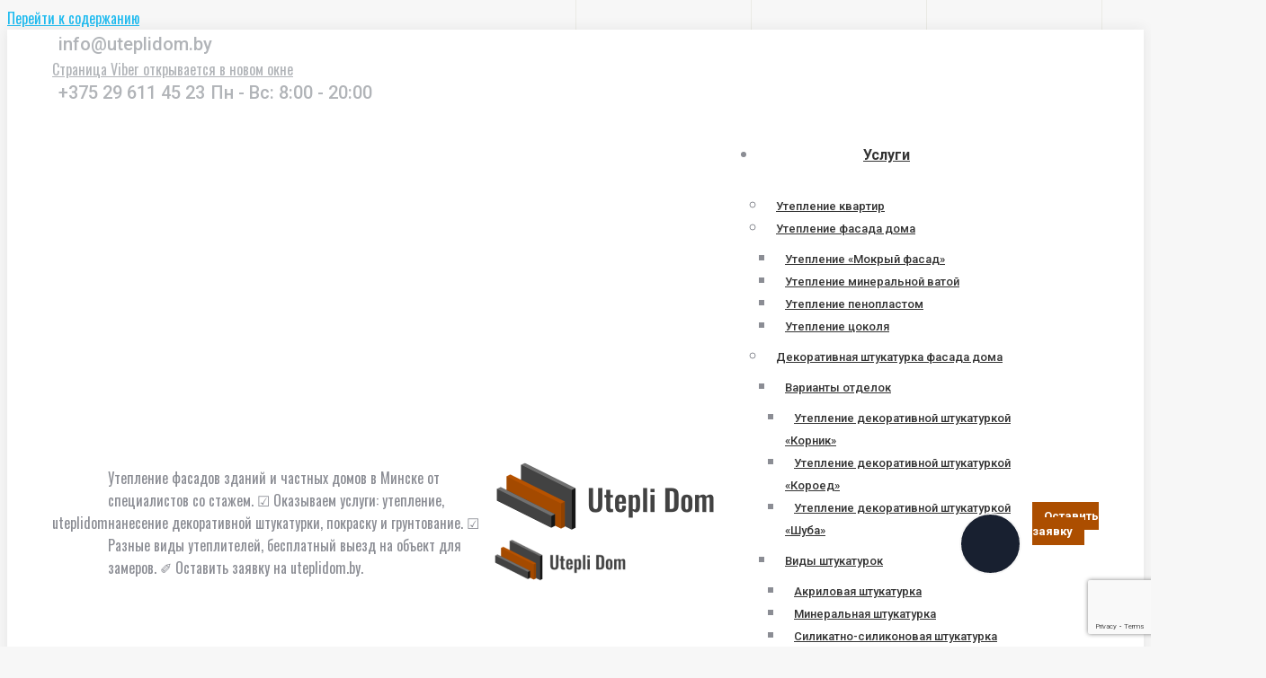

--- FILE ---
content_type: text/html; charset=UTF-8
request_url: https://uteplidom.by/mozhno-li-utepljat-penoplastom-dom-snaruzhi/
body_size: 21103
content:
<!DOCTYPE html>
<!--[if !(IE 6) | !(IE 7) | !(IE 8)  ]><!-->
<html lang="ru-RU" class="no-js">
<!--<![endif]-->
<head>
<link rel="prefetch prerender" href="https://uteplidom.by/wp-content/uploads/2022/01/main_page_bg.jpg" />
	<!-- Yandex.Metrika counter -->
<script type="text/javascript" >
   (function(m,e,t,r,i,k,a){m[i]=m[i]||function(){(m[i].a=m[i].a||[]).push(arguments)};
   m[i].l=1*new Date();k=e.createElement(t),a=e.getElementsByTagName(t)[0],k.async=1,k.src=r,a.parentNode.insertBefore(k,a)})
   (window, document, "script", "https://mc.yandex.ru/metrika/tag.js", "ym");

   ym(87538997, "init", {
        clickmap:true,
        trackLinks:true,
        accurateTrackBounce:true,
        webvisor:true
   });
</script>
<noscript><div><img src="https://mc.yandex.ru/watch/87538997" style="position:absolute; left:-9999px;" alt="" /></div></noscript>
<!-- /Yandex.Metrika counter -->
	<!-- Global site tag (gtag.js) - Google Analytics -->
<script async src="https://www.googletagmanager.com/gtag/js?id=G-L1V1VBSWLS"></script>
<script>
  window.dataLayer = window.dataLayer || [];
  function gtag(){dataLayer.push(arguments);}
  gtag('js', new Date());

  gtag('config', 'G-L1V1VBSWLS');
</script>
	<meta charset="UTF-8" />
		<meta name="viewport" content="width=device-width, initial-scale=1, maximum-scale=1, user-scalable=0">
		<meta name="theme-color" content="#ac4e00"/>	<link rel="profile" href="https://gmpg.org/xfn/11" />
	        <script type="text/javascript">
            if (/Android|webOS|iPhone|iPad|iPod|BlackBerry|IEMobile|Opera Mini/i.test(navigator.userAgent)) {
                var originalAddEventListener = EventTarget.prototype.addEventListener,
                    oldWidth = window.innerWidth;

                EventTarget.prototype.addEventListener = function (eventName, eventHandler, useCapture) {
                    if (eventName === "resize") {
                        originalAddEventListener.call(this, eventName, function (event) {
                            if (oldWidth === window.innerWidth) {
                                return;
                            }
                            else if (oldWidth !== window.innerWidth) {
                                oldWidth = window.innerWidth;
                            }
                            if (eventHandler.handleEvent) {
                                eventHandler.handleEvent.call(this, event);
                            }
                            else {
                                eventHandler.call(this, event);
                            };
                        }, useCapture);
                    }
                    else {
                        originalAddEventListener.call(this, eventName, eventHandler, useCapture);
                    };
                };
            };
        </script>
		<meta name='robots' content='index, follow, max-image-preview:large, max-snippet:-1, max-video-preview:-1' />

	<!-- This site is optimized with the Yoast SEO plugin v23.1 - https://yoast.com/wordpress/plugins/seo/ -->
	<title>Можно ли утеплять пенопластом дом снаружи? - uteplidom</title>
	<meta name="description" content="Отвечаем на вопрос можно ли утеплять пенопластом дом снаружи! ✐ Какие существуют плюсы и минусы утепления дома пенопластом! ✐ Предлагаем услугу бесплатного выезда и замера от специалистов uteplidom.by!" />
	<link rel="canonical" href="https://uteplidom.by/mozhno-li-utepljat-penoplastom-dom-snaruzhi/" />
	<meta property="og:locale" content="ru_RU" />
	<meta property="og:type" content="article" />
	<meta property="og:title" content="Можно ли утеплять пенопластом дом снаружи? - uteplidom" />
	<meta property="og:description" content="Отвечаем на вопрос можно ли утеплять пенопластом дом снаружи! ✐ Какие существуют плюсы и минусы утепления дома пенопластом! ✐ Предлагаем услугу бесплатного выезда и замера от специалистов uteplidom.by!" />
	<meta property="og:url" content="https://uteplidom.by/mozhno-li-utepljat-penoplastom-dom-snaruzhi/" />
	<meta property="og:site_name" content="uteplidom" />
	<meta property="article:published_time" content="2023-06-22T07:18:37+00:00" />
	<meta property="article:modified_time" content="2024-12-04T09:38:29+00:00" />
	<meta property="og:image" content="https://uteplidom.by/wp-content/uploads/2023/06/image1.jpg" />
	<meta property="og:image:width" content="800" />
	<meta property="og:image:height" content="500" />
	<meta property="og:image:type" content="image/jpeg" />
	<meta name="author" content="uteplidomby_admin" />
	<meta name="twitter:card" content="summary_large_image" />
	<meta name="twitter:label1" content="Написано автором" />
	<meta name="twitter:data1" content="uteplidomby_admin" />
	<script type="application/ld+json" class="yoast-schema-graph">{"@context":"https://schema.org","@graph":[{"@type":"WebPage","@id":"https://uteplidom.by/mozhno-li-utepljat-penoplastom-dom-snaruzhi/","url":"https://uteplidom.by/mozhno-li-utepljat-penoplastom-dom-snaruzhi/","name":"Можно ли утеплять пенопластом дом снаружи? - uteplidom","isPartOf":{"@id":"https://uteplidom.by/#website"},"primaryImageOfPage":{"@id":"https://uteplidom.by/mozhno-li-utepljat-penoplastom-dom-snaruzhi/#primaryimage"},"image":{"@id":"https://uteplidom.by/mozhno-li-utepljat-penoplastom-dom-snaruzhi/#primaryimage"},"thumbnailUrl":"https://uteplidom.by/wp-content/uploads/2023/06/image1.jpg","datePublished":"2023-06-22T07:18:37+00:00","dateModified":"2024-12-04T09:38:29+00:00","author":{"@id":"https://uteplidom.by/#/schema/person/fc7d106dedd0b75dbef9226405165ecf"},"description":"Отвечаем на вопрос можно ли утеплять пенопластом дом снаружи! ✐ Какие существуют плюсы и минусы утепления дома пенопластом! ✐ Предлагаем услугу бесплатного выезда и замера от специалистов uteplidom.by!","breadcrumb":{"@id":"https://uteplidom.by/mozhno-li-utepljat-penoplastom-dom-snaruzhi/#breadcrumb"},"inLanguage":"ru-RU","potentialAction":[{"@type":"ReadAction","target":["https://uteplidom.by/mozhno-li-utepljat-penoplastom-dom-snaruzhi/"]}]},{"@type":"ImageObject","inLanguage":"ru-RU","@id":"https://uteplidom.by/mozhno-li-utepljat-penoplastom-dom-snaruzhi/#primaryimage","url":"https://uteplidom.by/wp-content/uploads/2023/06/image1.jpg","contentUrl":"https://uteplidom.by/wp-content/uploads/2023/06/image1.jpg","width":800,"height":500},{"@type":"BreadcrumbList","@id":"https://uteplidom.by/mozhno-li-utepljat-penoplastom-dom-snaruzhi/#breadcrumb","itemListElement":[{"@type":"ListItem","position":1,"name":"Главная страница","item":"https://uteplidom.by/"},{"@type":"ListItem","position":2,"name":"Можно ли утеплять пенопластом дом снаружи?"}]},{"@type":"WebSite","@id":"https://uteplidom.by/#website","url":"https://uteplidom.by/","name":"uteplidom","description":"Утепление фасадов зданий и частных домов в Минске от специалистов со стажем. ☑ Оказываем услуги: утепление, нанесение декоративной штукатурки, покраску и грунтование. ☑ Разные виды утеплителей, бесплатный выезд на объект для замеров. ✐ Оставить заявку на uteplidom.by.","potentialAction":[{"@type":"SearchAction","target":{"@type":"EntryPoint","urlTemplate":"https://uteplidom.by/?s={search_term_string}"},"query-input":"required name=search_term_string"}],"inLanguage":"ru-RU"},{"@type":"Person","@id":"https://uteplidom.by/#/schema/person/fc7d106dedd0b75dbef9226405165ecf","name":"uteplidomby_admin","image":{"@type":"ImageObject","inLanguage":"ru-RU","@id":"https://uteplidom.by/#/schema/person/image/","url":"https://secure.gravatar.com/avatar/57cd18227908e38620c94147f9e474572bd37d82b0343c8cd758b9a294045bc8?s=96&d=mm&r=g","contentUrl":"https://secure.gravatar.com/avatar/57cd18227908e38620c94147f9e474572bd37d82b0343c8cd758b9a294045bc8?s=96&d=mm&r=g","caption":"uteplidomby_admin"},"sameAs":["https://uteplidom.by/"]}]}</script>
	<!-- / Yoast SEO plugin. -->


<link rel='dns-prefetch' href='//www.google.com' />
<link rel='dns-prefetch' href='//polyfill.io' />
<link rel='dns-prefetch' href='//fonts.googleapis.com' />
<link rel="alternate" type="application/rss+xml" title="uteplidom &raquo; Лента" href="https://uteplidom.by/feed/" />
<link rel="alternate" type="application/rss+xml" title="uteplidom &raquo; Лента комментариев" href="https://uteplidom.by/comments/feed/" />
<link rel="alternate" type="application/rss+xml" title="uteplidom &raquo; Лента комментариев к &laquo;Можно ли утеплять пенопластом дом снаружи?&raquo;" href="https://uteplidom.by/mozhno-li-utepljat-penoplastom-dom-snaruzhi/feed/" />
<link rel="alternate" title="oEmbed (JSON)" type="application/json+oembed" href="https://uteplidom.by/wp-json/oembed/1.0/embed?url=https%3A%2F%2Futeplidom.by%2Fmozhno-li-utepljat-penoplastom-dom-snaruzhi%2F" />
<link rel="alternate" title="oEmbed (XML)" type="text/xml+oembed" href="https://uteplidom.by/wp-json/oembed/1.0/embed?url=https%3A%2F%2Futeplidom.by%2Fmozhno-li-utepljat-penoplastom-dom-snaruzhi%2F&#038;format=xml" />
<style id='wp-img-auto-sizes-contain-inline-css' type='text/css'>
img:is([sizes=auto i],[sizes^="auto," i]){contain-intrinsic-size:3000px 1500px}
/*# sourceURL=wp-img-auto-sizes-contain-inline-css */
</style>
<style id='wp-emoji-styles-inline-css' type='text/css'>

	img.wp-smiley, img.emoji {
		display: inline !important;
		border: none !important;
		box-shadow: none !important;
		height: 1em !important;
		width: 1em !important;
		margin: 0 0.07em !important;
		vertical-align: -0.1em !important;
		background: none !important;
		padding: 0 !important;
	}
/*# sourceURL=wp-emoji-styles-inline-css */
</style>
<style id='classic-theme-styles-inline-css' type='text/css'>
/*! This file is auto-generated */
.wp-block-button__link{color:#fff;background-color:#32373c;border-radius:9999px;box-shadow:none;text-decoration:none;padding:calc(.667em + 2px) calc(1.333em + 2px);font-size:1.125em}.wp-block-file__button{background:#32373c;color:#fff;text-decoration:none}
/*# sourceURL=/wp-includes/css/classic-themes.min.css */
</style>
<link rel='stylesheet' id='contact-form-7-css' href='https://uteplidom.by/wp-content/plugins/contact-form-7/includes/css/styles.css?ver=5.5.3' type='text/css' media='all' />
<link rel='stylesheet' id='the7-Defaults-css' href='https://uteplidom.by/wp-content/uploads/smile_fonts/Defaults/Defaults.css?ver=6.9' type='text/css' media='all' />
<link rel='stylesheet' id='js_composer_custom_css-css' href='//uteplidom.by/wp-content/uploads/js_composer/custom.css?ver=6.7.0' type='text/css' media='all' />
<link rel='stylesheet' id='dt-web-fonts-css' href='https://fonts.googleapis.com/css?family=Roboto:400,500,600,700%7COswald:400,600,700&#038;display=swap' type='text/css' media='all' />
<link rel='stylesheet' id='dt-main-css' href='https://uteplidom.by/wp-content/themes/dt-the7/css/main.min.css?ver=10.0.0' type='text/css' media='all' />
<link rel='stylesheet' id='the7-font-css' href='https://uteplidom.by/wp-content/themes/dt-the7/fonts/icomoon-the7-font/icomoon-the7-font.min.css?ver=10.0.0' type='text/css' media='all' />
<link rel='stylesheet' id='the7-awesome-fonts-css' href='https://uteplidom.by/wp-content/themes/dt-the7/fonts/FontAwesome/css/all.min.css?ver=10.0.0' type='text/css' media='all' />
<link rel='stylesheet' id='the7-custom-scrollbar-css' href='https://uteplidom.by/wp-content/themes/dt-the7/lib/custom-scrollbar/custom-scrollbar.min.css?ver=10.0.0' type='text/css' media='all' />
<link rel='stylesheet' id='the7-wpbakery-css' href='https://uteplidom.by/wp-content/themes/dt-the7/css/wpbakery.min.css?ver=10.0.0' type='text/css' media='all' />
<link rel='stylesheet' id='the7-core-css' href='https://uteplidom.by/wp-content/plugins/dt-the7-core/assets/css/post-type.min.css?ver=2.5.7.1' type='text/css' media='all' />
<link rel='stylesheet' id='the7-css-vars-css' href='https://uteplidom.by/wp-content/uploads/the7-css/css-vars.css?ver=586d5eaef8a5' type='text/css' media='all' />
<link rel='stylesheet' id='dt-custom-css' href='https://uteplidom.by/wp-content/uploads/the7-css/custom.css?ver=586d5eaef8a5' type='text/css' media='all' />
<link rel='stylesheet' id='dt-media-css' href='https://uteplidom.by/wp-content/uploads/the7-css/media.css?ver=586d5eaef8a5' type='text/css' media='all' />
<link rel='stylesheet' id='the7-mega-menu-css' href='https://uteplidom.by/wp-content/uploads/the7-css/mega-menu.css?ver=586d5eaef8a5' type='text/css' media='all' />
<link rel='stylesheet' id='the7-elements-albums-portfolio-css' href='https://uteplidom.by/wp-content/uploads/the7-css/the7-elements-albums-portfolio.css?ver=586d5eaef8a5' type='text/css' media='all' />
<link rel='stylesheet' id='the7-elements-css' href='https://uteplidom.by/wp-content/uploads/the7-css/post-type-dynamic.css?ver=586d5eaef8a5' type='text/css' media='all' />
<link rel='stylesheet' id='style-css' href='https://uteplidom.by/wp-content/themes/dt-the7/style.css?ver=10.0.0' type='text/css' media='all' />
<link rel='stylesheet' id='site-reviews-css' href='https://uteplidom.by/wp-content/plugins/site-reviews/assets/styles/default.css?ver=5.19.0' type='text/css' media='all' />
<style id='site-reviews-inline-css' type='text/css'>
.gl-star-rating--stars[class*=" s"]>span,.glsr-star-empty{background-image:url(https://uteplidom.by/wp-content/plugins/site-reviews/assets/images/star-empty.svg)!important}.glsr-field-is-invalid .gl-star-rating--stars[class*=" s"]>span{background-image:url(https://uteplidom.by/wp-content/plugins/site-reviews/assets/images/star-error.svg)!important}.glsr-star-half{background-image:url(https://uteplidom.by/wp-content/plugins/site-reviews/assets/images/star-half.svg)!important}.gl-star-rating--stars.s10>span:first-child,.gl-star-rating--stars.s20>span:nth-child(-1n+2),.gl-star-rating--stars.s30>span:nth-child(-1n+3),.gl-star-rating--stars.s40>span:nth-child(-1n+4),.gl-star-rating--stars.s50>span:nth-child(-1n+5),.gl-star-rating--stars.s60>span:nth-child(-1n+6),.gl-star-rating--stars.s70>span:nth-child(-1n+7),.gl-star-rating--stars.s80>span:nth-child(-1n+8),.gl-star-rating--stars.s90>span:nth-child(-1n+9),.gl-star-rating--stars.s100>span,.glsr-star-full{background-image:url(https://uteplidom.by/wp-content/plugins/site-reviews/assets/images/star-full.svg)!important}

/*# sourceURL=site-reviews-inline-css */
</style>
<script type="text/javascript" src="https://uteplidom.by/wp-includes/js/jquery/jquery.min.js?ver=3.7.1" id="jquery-core-js"></script>
<script type="text/javascript" src="https://uteplidom.by/wp-includes/js/jquery/jquery-migrate.min.js?ver=3.4.1" id="jquery-migrate-js"></script>
<script type="text/javascript" id="dt-above-fold-js-extra">
/* <![CDATA[ */
var dtLocal = {"themeUrl":"https://uteplidom.by/wp-content/themes/dt-the7","passText":"\u0414\u043b\u044f \u043f\u0440\u043e\u0441\u043c\u043e\u0442\u0440\u0430 \u044d\u0442\u043e\u0439 \u0437\u0430\u043a\u0440\u044b\u0442\u043e\u0439 \u043f\u0443\u0431\u043b\u0438\u043a\u0430\u0446\u0438\u0438, \u0432\u0432\u0435\u0434\u0438\u0442\u0435 \u043f\u0430\u0440\u043e\u043b\u044c \u043d\u0438\u0436\u0435:","moreButtonText":{"loading":"\u0417\u0430\u0433\u0440\u0443\u0437\u043a\u0430 ...","loadMore":"\u0417\u0430\u0433\u0440\u0443\u0437\u0438\u0442\u044c \u0435\u0449\u0451"},"postID":"939","ajaxurl":"https://uteplidom.by/wp-admin/admin-ajax.php","REST":{"baseUrl":"https://uteplidom.by/wp-json/the7/v1","endpoints":{"sendMail":"/send-mail"}},"contactMessages":{"required":"One or more fields have an error. Please check and try again.","terms":"\u041f\u043e\u0436\u0430\u043b\u0443\u0439\u0441\u0442\u0430, \u043f\u0440\u0438\u043c\u0438\u0442\u0435 \u043f\u043e\u043b\u0438\u0442\u0438\u043a\u0443 \u043a\u043e\u043d\u0444\u0438\u0434\u0435\u043d\u0446\u0438\u0430\u043b\u044c\u043d\u043e\u0441\u0442\u0438.","fillTheCaptchaError":"\u041f\u043e\u0436\u0430\u043b\u0443\u0439\u0441\u0442\u0430, \u0437\u0430\u043f\u043e\u043b\u043d\u0438\u0442\u0435 \u043a\u0430\u043f\u0447\u0443."},"captchaSiteKey":"","ajaxNonce":"012a1f9edd","pageData":"","themeSettings":{"smoothScroll":"off","lazyLoading":false,"accentColor":{"mode":"solid","color":"#ac4e00"},"desktopHeader":{"height":90},"ToggleCaptionEnabled":"disabled","ToggleCaption":"\u041d\u0430\u0432\u0438\u0433\u0430\u0446\u0438\u044f","floatingHeader":{"showAfter":94,"showMenu":true,"height":60,"logo":{"showLogo":true,"html":"\u003Cimg class=\" preload-me\" src=\"https://uteplidom.by/wp-content/uploads/2022/01/test_logo_small.png\" srcset=\"https://uteplidom.by/wp-content/uploads/2022/01/test_logo_small.png 150w, https://uteplidom.by/wp-content/uploads/2022/01/test_logo_small.png 150w\" width=\"150\" height=\"49\"   sizes=\"150px\" alt=\"uteplidom\" /\u003E","url":"https://uteplidom.by/"}},"topLine":{"floatingTopLine":{"logo":{"showLogo":false,"html":""}}},"mobileHeader":{"firstSwitchPoint":992,"secondSwitchPoint":778,"firstSwitchPointHeight":60,"secondSwitchPointHeight":60,"mobileToggleCaptionEnabled":"disabled","mobileToggleCaption":"\u041c\u0435\u043d\u044e"},"stickyMobileHeaderFirstSwitch":{"logo":{"html":"\u003Cimg class=\" preload-me\" src=\"https://uteplidom.by/wp-content/uploads/2022/01/test_logo_small.png\" srcset=\"https://uteplidom.by/wp-content/uploads/2022/01/test_logo_small.png 150w, https://uteplidom.by/wp-content/uploads/2022/01/test_logo_small.png 150w\" width=\"150\" height=\"49\"   sizes=\"150px\" alt=\"uteplidom\" /\u003E"}},"stickyMobileHeaderSecondSwitch":{"logo":{"html":"\u003Cimg class=\" preload-me\" src=\"https://uteplidom.by/wp-content/uploads/2022/01/test_logo_small.png\" srcset=\"https://uteplidom.by/wp-content/uploads/2022/01/test_logo_small.png 150w, https://uteplidom.by/wp-content/uploads/2022/01/test_logo_small.png 150w\" width=\"150\" height=\"49\"   sizes=\"150px\" alt=\"uteplidom\" /\u003E"}},"content":{"textColor":"#8b8d94","headerColor":"#333333"},"sidebar":{"switchPoint":992},"boxedWidth":"1280px","stripes":{"stripe1":{"textColor":"#787d85","headerColor":"#3b3f4a"},"stripe2":{"textColor":"#8b9199","headerColor":"#ffffff"},"stripe3":{"textColor":"#ffffff","headerColor":"#ffffff"}}},"VCMobileScreenWidth":"768"};
var dtShare = {"shareButtonText":{"facebook":"\u041f\u043e\u0434\u0435\u043b\u0438\u0442\u0441\u044f \u0432 Facebook","twitter":"\u0422\u0432\u0438\u0442\u043d\u0443\u0442\u044c","pinterest":"Pin it","linkedin":"\u041f\u043e\u0434\u0435\u043b\u0438\u0442\u0441\u044f Linkedin","whatsapp":"\u041f\u043e\u0434\u0435\u043b\u0438\u0442\u044c\u0441\u044f \u0432 WhatsApp"},"overlayOpacity":"85"};
//# sourceURL=dt-above-fold-js-extra
/* ]]> */
</script>
<script type="text/javascript" src="https://uteplidom.by/wp-content/themes/dt-the7/js/above-the-fold.min.js?ver=10.0.0" id="dt-above-fold-js"></script>
<script type="text/javascript" src="https://polyfill.io/v3/polyfill.min.js?version=3.101.0&amp;features=Array.prototype.find%2CObject.assign%2CCustomEvent%2CElement.prototype.closest%2CElement.prototype.dataset%2CEvent%2CXMLHttpRequest%2CMutationObserver&amp;flags=gated&amp;ver=6.9" id="site-reviews/polyfill-js"></script>
<link rel="https://api.w.org/" href="https://uteplidom.by/wp-json/" /><link rel="alternate" title="JSON" type="application/json" href="https://uteplidom.by/wp-json/wp/v2/posts/939" /><link rel="EditURI" type="application/rsd+xml" title="RSD" href="https://uteplidom.by/xmlrpc.php?rsd" />
<meta name="generator" content="WordPress 6.9" />
<link rel='shortlink' href='https://uteplidom.by/?p=939' />
<link rel="pingback" href="https://uteplidom.by/xmlrpc.php">
<meta name="generator" content="Powered by WPBakery Page Builder - drag and drop page builder for WordPress."/>
<meta name="generator" content="Powered by Slider Revolution 6.5.8 - responsive, Mobile-Friendly Slider Plugin for WordPress with comfortable drag and drop interface." />
<link rel="icon" href="https://uteplidom.by/wp-content/uploads/2022/02/favicon.png" type="image/png" sizes="16x16"/><link rel="icon" href="https://uteplidom.by/wp-content/uploads/2022/02/favicon.png" type="image/png" sizes="32x32"/><link rel="apple-touch-icon" href="https://uteplidom.by/wp-content/uploads/2022/02/favicon.png"><link rel="apple-touch-icon" sizes="76x76" href="https://uteplidom.by/wp-content/uploads/2022/02/favicon.png"><link rel="apple-touch-icon" sizes="120x120" href="https://uteplidom.by/wp-content/uploads/2022/02/favicon.png"><link rel="apple-touch-icon" sizes="152x152" href="https://uteplidom.by/wp-content/uploads/2022/02/favicon.png"><script type="text/javascript">function setREVStartSize(e){
			//window.requestAnimationFrame(function() {				 
				window.RSIW = window.RSIW===undefined ? window.innerWidth : window.RSIW;	
				window.RSIH = window.RSIH===undefined ? window.innerHeight : window.RSIH;	
				try {								
					var pw = document.getElementById(e.c).parentNode.offsetWidth,
						newh;
					pw = pw===0 || isNaN(pw) ? window.RSIW : pw;
					e.tabw = e.tabw===undefined ? 0 : parseInt(e.tabw);
					e.thumbw = e.thumbw===undefined ? 0 : parseInt(e.thumbw);
					e.tabh = e.tabh===undefined ? 0 : parseInt(e.tabh);
					e.thumbh = e.thumbh===undefined ? 0 : parseInt(e.thumbh);
					e.tabhide = e.tabhide===undefined ? 0 : parseInt(e.tabhide);
					e.thumbhide = e.thumbhide===undefined ? 0 : parseInt(e.thumbhide);
					e.mh = e.mh===undefined || e.mh=="" || e.mh==="auto" ? 0 : parseInt(e.mh,0);		
					if(e.layout==="fullscreen" || e.l==="fullscreen") 						
						newh = Math.max(e.mh,window.RSIH);					
					else{					
						e.gw = Array.isArray(e.gw) ? e.gw : [e.gw];
						for (var i in e.rl) if (e.gw[i]===undefined || e.gw[i]===0) e.gw[i] = e.gw[i-1];					
						e.gh = e.el===undefined || e.el==="" || (Array.isArray(e.el) && e.el.length==0)? e.gh : e.el;
						e.gh = Array.isArray(e.gh) ? e.gh : [e.gh];
						for (var i in e.rl) if (e.gh[i]===undefined || e.gh[i]===0) e.gh[i] = e.gh[i-1];
											
						var nl = new Array(e.rl.length),
							ix = 0,						
							sl;					
						e.tabw = e.tabhide>=pw ? 0 : e.tabw;
						e.thumbw = e.thumbhide>=pw ? 0 : e.thumbw;
						e.tabh = e.tabhide>=pw ? 0 : e.tabh;
						e.thumbh = e.thumbhide>=pw ? 0 : e.thumbh;					
						for (var i in e.rl) nl[i] = e.rl[i]<window.RSIW ? 0 : e.rl[i];
						sl = nl[0];									
						for (var i in nl) if (sl>nl[i] && nl[i]>0) { sl = nl[i]; ix=i;}															
						var m = pw>(e.gw[ix]+e.tabw+e.thumbw) ? 1 : (pw-(e.tabw+e.thumbw)) / (e.gw[ix]);					
						newh =  (e.gh[ix] * m) + (e.tabh + e.thumbh);
					}
					var el = document.getElementById(e.c);
					if (el!==null && el) el.style.height = newh+"px";					
					el = document.getElementById(e.c+"_wrapper");
					if (el!==null && el) {
						el.style.height = newh+"px";
						el.style.display = "block";
					}
				} catch(e){
					console.log("Failure at Presize of Slider:" + e)
				}					   
			//});
		  };</script>
<noscript><style> .wpb_animate_when_almost_visible { opacity: 1; }</style></noscript><style id='the7-custom-inline-css' type='text/css'>
.sub-nav .menu-item i.fa,
.sub-nav .menu-item i.fas,
.sub-nav .menu-item i.far,
.sub-nav .menu-item i.fab {
	text-align: center;
	width: 1.25em;
}
</style>
	<meta name="yandex-verification" content="df56e79730ec9d78" />
	<meta name="google-site-verification" content="ZS6WX9yLP8LqseDc3mcg_rpgKFEQktJnVCNP6lrslVQ" />
<style id='global-styles-inline-css' type='text/css'>
:root{--wp--preset--aspect-ratio--square: 1;--wp--preset--aspect-ratio--4-3: 4/3;--wp--preset--aspect-ratio--3-4: 3/4;--wp--preset--aspect-ratio--3-2: 3/2;--wp--preset--aspect-ratio--2-3: 2/3;--wp--preset--aspect-ratio--16-9: 16/9;--wp--preset--aspect-ratio--9-16: 9/16;--wp--preset--color--black: #000000;--wp--preset--color--cyan-bluish-gray: #abb8c3;--wp--preset--color--white: #FFF;--wp--preset--color--pale-pink: #f78da7;--wp--preset--color--vivid-red: #cf2e2e;--wp--preset--color--luminous-vivid-orange: #ff6900;--wp--preset--color--luminous-vivid-amber: #fcb900;--wp--preset--color--light-green-cyan: #7bdcb5;--wp--preset--color--vivid-green-cyan: #00d084;--wp--preset--color--pale-cyan-blue: #8ed1fc;--wp--preset--color--vivid-cyan-blue: #0693e3;--wp--preset--color--vivid-purple: #9b51e0;--wp--preset--color--accent: #ac4e00;--wp--preset--color--dark-gray: #111;--wp--preset--color--light-gray: #767676;--wp--preset--gradient--vivid-cyan-blue-to-vivid-purple: linear-gradient(135deg,rgb(6,147,227) 0%,rgb(155,81,224) 100%);--wp--preset--gradient--light-green-cyan-to-vivid-green-cyan: linear-gradient(135deg,rgb(122,220,180) 0%,rgb(0,208,130) 100%);--wp--preset--gradient--luminous-vivid-amber-to-luminous-vivid-orange: linear-gradient(135deg,rgb(252,185,0) 0%,rgb(255,105,0) 100%);--wp--preset--gradient--luminous-vivid-orange-to-vivid-red: linear-gradient(135deg,rgb(255,105,0) 0%,rgb(207,46,46) 100%);--wp--preset--gradient--very-light-gray-to-cyan-bluish-gray: linear-gradient(135deg,rgb(238,238,238) 0%,rgb(169,184,195) 100%);--wp--preset--gradient--cool-to-warm-spectrum: linear-gradient(135deg,rgb(74,234,220) 0%,rgb(151,120,209) 20%,rgb(207,42,186) 40%,rgb(238,44,130) 60%,rgb(251,105,98) 80%,rgb(254,248,76) 100%);--wp--preset--gradient--blush-light-purple: linear-gradient(135deg,rgb(255,206,236) 0%,rgb(152,150,240) 100%);--wp--preset--gradient--blush-bordeaux: linear-gradient(135deg,rgb(254,205,165) 0%,rgb(254,45,45) 50%,rgb(107,0,62) 100%);--wp--preset--gradient--luminous-dusk: linear-gradient(135deg,rgb(255,203,112) 0%,rgb(199,81,192) 50%,rgb(65,88,208) 100%);--wp--preset--gradient--pale-ocean: linear-gradient(135deg,rgb(255,245,203) 0%,rgb(182,227,212) 50%,rgb(51,167,181) 100%);--wp--preset--gradient--electric-grass: linear-gradient(135deg,rgb(202,248,128) 0%,rgb(113,206,126) 100%);--wp--preset--gradient--midnight: linear-gradient(135deg,rgb(2,3,129) 0%,rgb(40,116,252) 100%);--wp--preset--font-size--small: 13px;--wp--preset--font-size--medium: 20px;--wp--preset--font-size--large: 36px;--wp--preset--font-size--x-large: 42px;--wp--preset--spacing--20: 0.44rem;--wp--preset--spacing--30: 0.67rem;--wp--preset--spacing--40: 1rem;--wp--preset--spacing--50: 1.5rem;--wp--preset--spacing--60: 2.25rem;--wp--preset--spacing--70: 3.38rem;--wp--preset--spacing--80: 5.06rem;--wp--preset--shadow--natural: 6px 6px 9px rgba(0, 0, 0, 0.2);--wp--preset--shadow--deep: 12px 12px 50px rgba(0, 0, 0, 0.4);--wp--preset--shadow--sharp: 6px 6px 0px rgba(0, 0, 0, 0.2);--wp--preset--shadow--outlined: 6px 6px 0px -3px rgb(255, 255, 255), 6px 6px rgb(0, 0, 0);--wp--preset--shadow--crisp: 6px 6px 0px rgb(0, 0, 0);}:where(.is-layout-flex){gap: 0.5em;}:where(.is-layout-grid){gap: 0.5em;}body .is-layout-flex{display: flex;}.is-layout-flex{flex-wrap: wrap;align-items: center;}.is-layout-flex > :is(*, div){margin: 0;}body .is-layout-grid{display: grid;}.is-layout-grid > :is(*, div){margin: 0;}:where(.wp-block-columns.is-layout-flex){gap: 2em;}:where(.wp-block-columns.is-layout-grid){gap: 2em;}:where(.wp-block-post-template.is-layout-flex){gap: 1.25em;}:where(.wp-block-post-template.is-layout-grid){gap: 1.25em;}.has-black-color{color: var(--wp--preset--color--black) !important;}.has-cyan-bluish-gray-color{color: var(--wp--preset--color--cyan-bluish-gray) !important;}.has-white-color{color: var(--wp--preset--color--white) !important;}.has-pale-pink-color{color: var(--wp--preset--color--pale-pink) !important;}.has-vivid-red-color{color: var(--wp--preset--color--vivid-red) !important;}.has-luminous-vivid-orange-color{color: var(--wp--preset--color--luminous-vivid-orange) !important;}.has-luminous-vivid-amber-color{color: var(--wp--preset--color--luminous-vivid-amber) !important;}.has-light-green-cyan-color{color: var(--wp--preset--color--light-green-cyan) !important;}.has-vivid-green-cyan-color{color: var(--wp--preset--color--vivid-green-cyan) !important;}.has-pale-cyan-blue-color{color: var(--wp--preset--color--pale-cyan-blue) !important;}.has-vivid-cyan-blue-color{color: var(--wp--preset--color--vivid-cyan-blue) !important;}.has-vivid-purple-color{color: var(--wp--preset--color--vivid-purple) !important;}.has-black-background-color{background-color: var(--wp--preset--color--black) !important;}.has-cyan-bluish-gray-background-color{background-color: var(--wp--preset--color--cyan-bluish-gray) !important;}.has-white-background-color{background-color: var(--wp--preset--color--white) !important;}.has-pale-pink-background-color{background-color: var(--wp--preset--color--pale-pink) !important;}.has-vivid-red-background-color{background-color: var(--wp--preset--color--vivid-red) !important;}.has-luminous-vivid-orange-background-color{background-color: var(--wp--preset--color--luminous-vivid-orange) !important;}.has-luminous-vivid-amber-background-color{background-color: var(--wp--preset--color--luminous-vivid-amber) !important;}.has-light-green-cyan-background-color{background-color: var(--wp--preset--color--light-green-cyan) !important;}.has-vivid-green-cyan-background-color{background-color: var(--wp--preset--color--vivid-green-cyan) !important;}.has-pale-cyan-blue-background-color{background-color: var(--wp--preset--color--pale-cyan-blue) !important;}.has-vivid-cyan-blue-background-color{background-color: var(--wp--preset--color--vivid-cyan-blue) !important;}.has-vivid-purple-background-color{background-color: var(--wp--preset--color--vivid-purple) !important;}.has-black-border-color{border-color: var(--wp--preset--color--black) !important;}.has-cyan-bluish-gray-border-color{border-color: var(--wp--preset--color--cyan-bluish-gray) !important;}.has-white-border-color{border-color: var(--wp--preset--color--white) !important;}.has-pale-pink-border-color{border-color: var(--wp--preset--color--pale-pink) !important;}.has-vivid-red-border-color{border-color: var(--wp--preset--color--vivid-red) !important;}.has-luminous-vivid-orange-border-color{border-color: var(--wp--preset--color--luminous-vivid-orange) !important;}.has-luminous-vivid-amber-border-color{border-color: var(--wp--preset--color--luminous-vivid-amber) !important;}.has-light-green-cyan-border-color{border-color: var(--wp--preset--color--light-green-cyan) !important;}.has-vivid-green-cyan-border-color{border-color: var(--wp--preset--color--vivid-green-cyan) !important;}.has-pale-cyan-blue-border-color{border-color: var(--wp--preset--color--pale-cyan-blue) !important;}.has-vivid-cyan-blue-border-color{border-color: var(--wp--preset--color--vivid-cyan-blue) !important;}.has-vivid-purple-border-color{border-color: var(--wp--preset--color--vivid-purple) !important;}.has-vivid-cyan-blue-to-vivid-purple-gradient-background{background: var(--wp--preset--gradient--vivid-cyan-blue-to-vivid-purple) !important;}.has-light-green-cyan-to-vivid-green-cyan-gradient-background{background: var(--wp--preset--gradient--light-green-cyan-to-vivid-green-cyan) !important;}.has-luminous-vivid-amber-to-luminous-vivid-orange-gradient-background{background: var(--wp--preset--gradient--luminous-vivid-amber-to-luminous-vivid-orange) !important;}.has-luminous-vivid-orange-to-vivid-red-gradient-background{background: var(--wp--preset--gradient--luminous-vivid-orange-to-vivid-red) !important;}.has-very-light-gray-to-cyan-bluish-gray-gradient-background{background: var(--wp--preset--gradient--very-light-gray-to-cyan-bluish-gray) !important;}.has-cool-to-warm-spectrum-gradient-background{background: var(--wp--preset--gradient--cool-to-warm-spectrum) !important;}.has-blush-light-purple-gradient-background{background: var(--wp--preset--gradient--blush-light-purple) !important;}.has-blush-bordeaux-gradient-background{background: var(--wp--preset--gradient--blush-bordeaux) !important;}.has-luminous-dusk-gradient-background{background: var(--wp--preset--gradient--luminous-dusk) !important;}.has-pale-ocean-gradient-background{background: var(--wp--preset--gradient--pale-ocean) !important;}.has-electric-grass-gradient-background{background: var(--wp--preset--gradient--electric-grass) !important;}.has-midnight-gradient-background{background: var(--wp--preset--gradient--midnight) !important;}.has-small-font-size{font-size: var(--wp--preset--font-size--small) !important;}.has-medium-font-size{font-size: var(--wp--preset--font-size--medium) !important;}.has-large-font-size{font-size: var(--wp--preset--font-size--large) !important;}.has-x-large-font-size{font-size: var(--wp--preset--font-size--x-large) !important;}
/*# sourceURL=global-styles-inline-css */
</style>
<link rel='stylesheet' id='rs-plugin-settings-css' href='https://uteplidom.by/wp-content/plugins/revslider/public/assets/css/rs6.css?ver=6.5.8' type='text/css' media='all' />
<style id='rs-plugin-settings-inline-css' type='text/css'>
#rs-demo-id {}
/*# sourceURL=rs-plugin-settings-inline-css */
</style>
</head>
<body id="the7-body" class="wp-singular post-template-default single single-post postid-939 single-format-standard wp-embed-responsive wp-theme-dt-the7 the7-core-ver-2.5.7.1 no-comments dt-responsive-on right-mobile-menu-close-icon ouside-menu-close-icon mobile-hamburger-close-bg-enable mobile-hamburger-close-bg-hover-enable  fade-medium-mobile-menu-close-icon fade-medium-menu-close-icon srcset-enabled btn-flat custom-btn-color custom-btn-hover-color phantom-sticky phantom-shadow-decoration phantom-custom-logo-on sticky-mobile-header top-header first-switch-logo-left first-switch-menu-right second-switch-logo-left second-switch-menu-right right-mobile-menu layzr-loading-on popup-message-style dt-fa-compatibility the7-ver-10.0.0 wpb-js-composer js-comp-ver-6.7.0 vc_responsive">
<!-- The7 10.0.0 -->

<div id="page" >
	<a class="skip-link screen-reader-text wearehere2" href="#content">Перейти к содержанию</a>

<div class="masthead inline-header center widgets full-height shadow-decoration shadow-mobile-header-decoration small-mobile-menu-icon dt-parent-menu-clickable show-sub-menu-on-hover show-device-logo show-mobile-logo"  role="banner">

	<div class="top-bar full-width-line top-bar-line-hide">
	<div class="top-bar-bg" ></div>
	<div class="mini-widgets left-widgets"></div><div class="right-widgets mini-widgets"><a href="mailto:info@uteplidom.by" class="mini-contacts multipurpose_1 show-on-desktop in-top-bar-left in-menu-second-switch"><i class="fa-fw icomoon-the7-font-the7-mail-011"></i>info@uteplidom.by</a><div class="soc-ico show-on-desktop in-top-bar-right in-menu-second-switch custom-bg custom-border border-on hover-custom-bg hover-disabled-border  hover-border-off"><a title="Страница Viber открывается в новом окне" href="viber://chat?number=+375296114523" target="_blank" class="viber"><span class="soc-font-icon"></span><span class="screen-reader-text">Страница Viber открывается в новом окне</span></a></div><a href="https://www.instagram.com/uteplidom.by/" class="microwidget-btn mini-button header-elements-button-1 show-on-desktop near-logo-first-switch in-menu-second-switch disable-animation-bg border-off hover-border-off btn-icon-align-right" target="_blank"><span></span><i class="icomoon-the7-font-instagram"></i></a><a href="tel:+375296114523" class="mini-contacts phone show-on-desktop near-logo-first-switch in-menu-second-switch"><i class="fa-fw icomoon-the7-font-the7-phone-06"></i>+375 29 611 45 23</a><span class="mini-contacts clock show-on-desktop in-top-bar-left in-menu-second-switch"><i class="fa-fw icomoon-the7-font-the7-clock-01"></i>Пн - Вс: 8:00 - 20:00</span></div></div>

	<header class="header-bar">

		<div class="branding">
	<div id="site-title" class="assistive-text">uteplidom</div>
	<div id="site-description" class="assistive-text">Утепление фасадов зданий и частных домов в Минске от специалистов со стажем. ☑ Оказываем услуги: утепление, нанесение декоративной штукатурки, покраску и грунтование. ☑ Разные виды утеплителей, бесплатный выезд на объект для замеров. ✐ Оставить заявку на uteplidom.by.</div>
	<a class="" href="https://uteplidom.by/"><img class=" preload-me" src="https://uteplidom.by/wp-content/uploads/2022/01/test_logo.png" srcset="https://uteplidom.by/wp-content/uploads/2022/01/test_logo.png 250w, https://uteplidom.by/wp-content/uploads/2022/01/test_logo.png 250w" width="250" height="81"   sizes="250px" alt="uteplidom" /><img class="mobile-logo preload-me" src="https://uteplidom.by/wp-content/uploads/2022/01/test_logo_small.png" srcset="https://uteplidom.by/wp-content/uploads/2022/01/test_logo_small.png 150w, https://uteplidom.by/wp-content/uploads/2022/01/test_logo_small.png 150w" width="150" height="49"   sizes="150px" alt="uteplidom" /></a></div>

		<ul id="primary-menu" class="main-nav underline-decoration l-to-r-line outside-item-remove-margin" role="menubar"><li class="menu-item menu-item-type-post_type menu-item-object-page menu-item-has-children menu-item-788 first has-children" role="presentation"><a href='https://uteplidom.by/uslugi/' data-level='1' role="menuitem"><span class="menu-item-text"><span class="menu-text">Услуги</span></span></a><ul class="sub-nav hover-style-bg level-arrows-on" role="menubar"><li class="menu-item menu-item-type-post_type menu-item-object-page menu-item-970 first" role="presentation"><a href='https://uteplidom.by/uslugi/uteplenie-kvartir/' data-level='2' role="menuitem"><span class="menu-item-text"><span class="menu-text">Утепление квартир</span></span></a></li> <li class="menu-item menu-item-type-post_type menu-item-object-page menu-item-has-children menu-item-283 has-children" role="presentation"><a href='https://uteplidom.by/uslugi/uteplenie-fasada-doma/' data-level='2' role="menuitem"><span class="menu-item-text"><span class="menu-text">Утепление фасада дома</span></span></a><ul class="sub-nav hover-style-bg level-arrows-on" role="menubar"><li class="menu-item menu-item-type-post_type menu-item-object-page menu-item-284 first" role="presentation"><a href='https://uteplidom.by/uslugi/uteplenie-fasada-doma/uteplenie-mokryjj-fasad/' data-level='3' role="menuitem"><span class="menu-item-text"><span class="menu-text">Утепление «Мокрый фасад»</span></span></a></li> <li class="menu-item menu-item-type-post_type menu-item-object-page menu-item-285" role="presentation"><a href='https://uteplidom.by/uslugi/uteplenie-fasada-doma/uteplenie-mineralnojj-vatojj/' data-level='3' role="menuitem"><span class="menu-item-text"><span class="menu-text">Утепление минеральной ватой</span></span></a></li> <li class="menu-item menu-item-type-post_type menu-item-object-page menu-item-286" role="presentation"><a href='https://uteplidom.by/uslugi/uteplenie-fasada-doma/uteplenie-penoplastom/' data-level='3' role="menuitem"><span class="menu-item-text"><span class="menu-text">Утепление пенопластом</span></span></a></li> <li class="menu-item menu-item-type-post_type menu-item-object-page menu-item-287" role="presentation"><a href='https://uteplidom.by/uslugi/uteplenie-fasada-doma/uteplenie-cokolja/' data-level='3' role="menuitem"><span class="menu-item-text"><span class="menu-text">Утепление цоколя</span></span></a></li> </ul></li> <li class="menu-item menu-item-type-post_type menu-item-object-page menu-item-has-children menu-item-272 has-children" role="presentation"><a href='https://uteplidom.by/uslugi/dekorativnaja-shtukaturka-fasada-doma/' data-level='2' role="menuitem"><span class="menu-item-text"><span class="menu-text">Декоративная штукатурка фасада дома</span></span></a><ul class="sub-nav hover-style-bg level-arrows-on" role="menubar"><li class="menu-item menu-item-type-post_type menu-item-object-page menu-item-has-children menu-item-789 first has-children" role="presentation"><a href='https://uteplidom.by/uslugi/dekorativnaja-shtukaturka-fasada-doma/varianty-otdelok/' data-level='3' role="menuitem"><span class="menu-item-text"><span class="menu-text">Варианты отделок</span></span></a><ul class="sub-nav hover-style-bg level-arrows-on" role="menubar"><li class="menu-item menu-item-type-post_type menu-item-object-page menu-item-274 first" role="presentation"><a href='https://uteplidom.by/uslugi/dekorativnaja-shtukaturka-fasada-doma/varianty-otdelok/kornik/' data-level='4' role="menuitem"><span class="menu-item-text"><span class="menu-text">Утепление декоративной штукатуркой «Корник»</span></span></a></li> <li class="menu-item menu-item-type-post_type menu-item-object-page menu-item-275" role="presentation"><a href='https://uteplidom.by/uslugi/dekorativnaja-shtukaturka-fasada-doma/varianty-otdelok/koroed/' data-level='4' role="menuitem"><span class="menu-item-text"><span class="menu-text">Утепление декоративной штукатуркой «Короед»</span></span></a></li> <li class="menu-item menu-item-type-post_type menu-item-object-page menu-item-276" role="presentation"><a href='https://uteplidom.by/uslugi/dekorativnaja-shtukaturka-fasada-doma/varianty-otdelok/shuba/' data-level='4' role="menuitem"><span class="menu-item-text"><span class="menu-text">Утепление декоративной штукатуркой «Шуба»</span></span></a></li> </ul></li> <li class="menu-item menu-item-type-post_type menu-item-object-page menu-item-has-children menu-item-790 has-children" role="presentation"><a href='https://uteplidom.by/uslugi/dekorativnaja-shtukaturka-fasada-doma/vidy-shtukaturok/' data-level='3' role="menuitem"><span class="menu-item-text"><span class="menu-text">Виды штукатурок</span></span></a><ul class="sub-nav hover-style-bg level-arrows-on" role="menubar"><li class="menu-item menu-item-type-post_type menu-item-object-page menu-item-278 first" role="presentation"><a href='https://uteplidom.by/uslugi/dekorativnaja-shtukaturka-fasada-doma/vidy-shtukaturok/akrilovaja-shtukaturka/' data-level='4' role="menuitem"><span class="menu-item-text"><span class="menu-text">Акриловая штукатурка</span></span></a></li> <li class="menu-item menu-item-type-post_type menu-item-object-page menu-item-279" role="presentation"><a href='https://uteplidom.by/uslugi/dekorativnaja-shtukaturka-fasada-doma/vidy-shtukaturok/mineralnaja-shtukaturka/' data-level='4' role="menuitem"><span class="menu-item-text"><span class="menu-text">Минеральная штукатурка</span></span></a></li> <li class="menu-item menu-item-type-post_type menu-item-object-page menu-item-280" role="presentation"><a href='https://uteplidom.by/uslugi/dekorativnaja-shtukaturka-fasada-doma/vidy-shtukaturok/silikatno-silikonovaja-shtukaturka/' data-level='4' role="menuitem"><span class="menu-item-text"><span class="menu-text">Силикатно-силиконовая штукатурка</span></span></a></li> <li class="menu-item menu-item-type-post_type menu-item-object-page menu-item-281" role="presentation"><a href='https://uteplidom.by/uslugi/dekorativnaja-shtukaturka-fasada-doma/vidy-shtukaturok/silikonovaja-shtukaturka/' data-level='4' role="menuitem"><span class="menu-item-text"><span class="menu-text">Силиконовая штукатурка</span></span></a></li> </ul></li> </ul></li> <li class="menu-item menu-item-type-post_type menu-item-object-page menu-item-282" role="presentation"><a href='https://uteplidom.by/uslugi/pokraska-i-gruntovanie-fasadov/' data-level='2' role="menuitem"><span class="menu-item-text"><span class="menu-text">Покраска и грунтование фасадов</span></span></a></li> <li class="menu-item menu-item-type-post_type menu-item-object-page menu-item-2209" role="presentation"><a href='https://uteplidom.by/uslugi/armirovanie-sten-setkojj/' data-level='2' role="menuitem"><span class="menu-item-text"><span class="menu-text">Армирование стен сеткой</span></span></a></li> </ul></li> <li class="menu-item menu-item-type-post_type menu-item-object-page menu-item-466" role="presentation"><a href='https://uteplidom.by/ceny/' data-level='1' role="menuitem"><span class="menu-item-text"><span class="menu-text">Цены</span></span></a></li> <li class="menu-item menu-item-type-post_type menu-item-object-page menu-item-467" role="presentation"><a href='https://uteplidom.by/nashi-raboty/' data-level='1' role="menuitem"><span class="menu-item-text"><span class="menu-text">Наши работы</span></span></a></li> <li class="menu-item menu-item-type-post_type menu-item-object-page menu-item-802" role="presentation"><a href='https://uteplidom.by/stati/' data-level='1' role="menuitem"><span class="menu-item-text"><span class="menu-text">Статьи</span></span></a></li> <li class="menu-item menu-item-type-post_type menu-item-object-page menu-item-386" role="presentation"><a href='https://uteplidom.by/o-nas/' data-level='1' role="menuitem"><span class="menu-item-text"><span class="menu-text">О Нас</span></span></a></li> <li class="menu-item menu-item-type-post_type menu-item-object-page menu-item-521" role="presentation"><a href='https://uteplidom.by/otzyvy/' data-level='1' role="menuitem"><span class="menu-item-text"><span class="menu-text">Отзывы</span></span></a></li> <li class="menu-item menu-item-type-post_type menu-item-object-page menu-item-332" role="presentation"><a href='https://uteplidom.by/kontakty/' data-level='1' role="menuitem"><span class="menu-item-text"><span class="menu-text">Контакты</span></span></a></li> </ul>
		<div class="mini-widgets"><div class="text-area hide-on-desktop near-logo-first-switch near-logo-second-switch"><p><a href="tel:+375296114523" class="mobilePhone">+375 29 611 45 23</a></p>
</div><div class="text-area show-on-desktop near-logo-first-switch in-menu-second-switch"><p><a href="#" class="call_back" id="callBackButton">Оставить заявку</a></p>
</div></div>
	</header>

</div>
<div class="dt-mobile-header mobile-menu-show-divider">
	<div class="dt-close-mobile-menu-icon"><div class="close-line-wrap"><span class="close-line"></span><span class="close-line"></span><span class="close-line"></span></div></div>	<ul id="mobile-menu" class="mobile-main-nav" role="menubar">
		<li class="menu-item menu-item-type-post_type menu-item-object-page menu-item-has-children menu-item-788 first has-children" role="presentation"><a href='https://uteplidom.by/uslugi/' data-level='1' role="menuitem"><span class="menu-item-text"><span class="menu-text">Услуги</span></span></a><ul class="sub-nav hover-style-bg level-arrows-on" role="menubar"><li class="menu-item menu-item-type-post_type menu-item-object-page menu-item-970 first" role="presentation"><a href='https://uteplidom.by/uslugi/uteplenie-kvartir/' data-level='2' role="menuitem"><span class="menu-item-text"><span class="menu-text">Утепление квартир</span></span></a></li> <li class="menu-item menu-item-type-post_type menu-item-object-page menu-item-has-children menu-item-283 has-children" role="presentation"><a href='https://uteplidom.by/uslugi/uteplenie-fasada-doma/' data-level='2' role="menuitem"><span class="menu-item-text"><span class="menu-text">Утепление фасада дома</span></span></a><ul class="sub-nav hover-style-bg level-arrows-on" role="menubar"><li class="menu-item menu-item-type-post_type menu-item-object-page menu-item-284 first" role="presentation"><a href='https://uteplidom.by/uslugi/uteplenie-fasada-doma/uteplenie-mokryjj-fasad/' data-level='3' role="menuitem"><span class="menu-item-text"><span class="menu-text">Утепление «Мокрый фасад»</span></span></a></li> <li class="menu-item menu-item-type-post_type menu-item-object-page menu-item-285" role="presentation"><a href='https://uteplidom.by/uslugi/uteplenie-fasada-doma/uteplenie-mineralnojj-vatojj/' data-level='3' role="menuitem"><span class="menu-item-text"><span class="menu-text">Утепление минеральной ватой</span></span></a></li> <li class="menu-item menu-item-type-post_type menu-item-object-page menu-item-286" role="presentation"><a href='https://uteplidom.by/uslugi/uteplenie-fasada-doma/uteplenie-penoplastom/' data-level='3' role="menuitem"><span class="menu-item-text"><span class="menu-text">Утепление пенопластом</span></span></a></li> <li class="menu-item menu-item-type-post_type menu-item-object-page menu-item-287" role="presentation"><a href='https://uteplidom.by/uslugi/uteplenie-fasada-doma/uteplenie-cokolja/' data-level='3' role="menuitem"><span class="menu-item-text"><span class="menu-text">Утепление цоколя</span></span></a></li> </ul></li> <li class="menu-item menu-item-type-post_type menu-item-object-page menu-item-has-children menu-item-272 has-children" role="presentation"><a href='https://uteplidom.by/uslugi/dekorativnaja-shtukaturka-fasada-doma/' data-level='2' role="menuitem"><span class="menu-item-text"><span class="menu-text">Декоративная штукатурка фасада дома</span></span></a><ul class="sub-nav hover-style-bg level-arrows-on" role="menubar"><li class="menu-item menu-item-type-post_type menu-item-object-page menu-item-has-children menu-item-789 first has-children" role="presentation"><a href='https://uteplidom.by/uslugi/dekorativnaja-shtukaturka-fasada-doma/varianty-otdelok/' data-level='3' role="menuitem"><span class="menu-item-text"><span class="menu-text">Варианты отделок</span></span></a><ul class="sub-nav hover-style-bg level-arrows-on" role="menubar"><li class="menu-item menu-item-type-post_type menu-item-object-page menu-item-274 first" role="presentation"><a href='https://uteplidom.by/uslugi/dekorativnaja-shtukaturka-fasada-doma/varianty-otdelok/kornik/' data-level='4' role="menuitem"><span class="menu-item-text"><span class="menu-text">Утепление декоративной штукатуркой «Корник»</span></span></a></li> <li class="menu-item menu-item-type-post_type menu-item-object-page menu-item-275" role="presentation"><a href='https://uteplidom.by/uslugi/dekorativnaja-shtukaturka-fasada-doma/varianty-otdelok/koroed/' data-level='4' role="menuitem"><span class="menu-item-text"><span class="menu-text">Утепление декоративной штукатуркой «Короед»</span></span></a></li> <li class="menu-item menu-item-type-post_type menu-item-object-page menu-item-276" role="presentation"><a href='https://uteplidom.by/uslugi/dekorativnaja-shtukaturka-fasada-doma/varianty-otdelok/shuba/' data-level='4' role="menuitem"><span class="menu-item-text"><span class="menu-text">Утепление декоративной штукатуркой «Шуба»</span></span></a></li> </ul></li> <li class="menu-item menu-item-type-post_type menu-item-object-page menu-item-has-children menu-item-790 has-children" role="presentation"><a href='https://uteplidom.by/uslugi/dekorativnaja-shtukaturka-fasada-doma/vidy-shtukaturok/' data-level='3' role="menuitem"><span class="menu-item-text"><span class="menu-text">Виды штукатурок</span></span></a><ul class="sub-nav hover-style-bg level-arrows-on" role="menubar"><li class="menu-item menu-item-type-post_type menu-item-object-page menu-item-278 first" role="presentation"><a href='https://uteplidom.by/uslugi/dekorativnaja-shtukaturka-fasada-doma/vidy-shtukaturok/akrilovaja-shtukaturka/' data-level='4' role="menuitem"><span class="menu-item-text"><span class="menu-text">Акриловая штукатурка</span></span></a></li> <li class="menu-item menu-item-type-post_type menu-item-object-page menu-item-279" role="presentation"><a href='https://uteplidom.by/uslugi/dekorativnaja-shtukaturka-fasada-doma/vidy-shtukaturok/mineralnaja-shtukaturka/' data-level='4' role="menuitem"><span class="menu-item-text"><span class="menu-text">Минеральная штукатурка</span></span></a></li> <li class="menu-item menu-item-type-post_type menu-item-object-page menu-item-280" role="presentation"><a href='https://uteplidom.by/uslugi/dekorativnaja-shtukaturka-fasada-doma/vidy-shtukaturok/silikatno-silikonovaja-shtukaturka/' data-level='4' role="menuitem"><span class="menu-item-text"><span class="menu-text">Силикатно-силиконовая штукатурка</span></span></a></li> <li class="menu-item menu-item-type-post_type menu-item-object-page menu-item-281" role="presentation"><a href='https://uteplidom.by/uslugi/dekorativnaja-shtukaturka-fasada-doma/vidy-shtukaturok/silikonovaja-shtukaturka/' data-level='4' role="menuitem"><span class="menu-item-text"><span class="menu-text">Силиконовая штукатурка</span></span></a></li> </ul></li> </ul></li> <li class="menu-item menu-item-type-post_type menu-item-object-page menu-item-282" role="presentation"><a href='https://uteplidom.by/uslugi/pokraska-i-gruntovanie-fasadov/' data-level='2' role="menuitem"><span class="menu-item-text"><span class="menu-text">Покраска и грунтование фасадов</span></span></a></li> <li class="menu-item menu-item-type-post_type menu-item-object-page menu-item-2209" role="presentation"><a href='https://uteplidom.by/uslugi/armirovanie-sten-setkojj/' data-level='2' role="menuitem"><span class="menu-item-text"><span class="menu-text">Армирование стен сеткой</span></span></a></li> </ul></li> <li class="menu-item menu-item-type-post_type menu-item-object-page menu-item-466" role="presentation"><a href='https://uteplidom.by/ceny/' data-level='1' role="menuitem"><span class="menu-item-text"><span class="menu-text">Цены</span></span></a></li> <li class="menu-item menu-item-type-post_type menu-item-object-page menu-item-467" role="presentation"><a href='https://uteplidom.by/nashi-raboty/' data-level='1' role="menuitem"><span class="menu-item-text"><span class="menu-text">Наши работы</span></span></a></li> <li class="menu-item menu-item-type-post_type menu-item-object-page menu-item-802" role="presentation"><a href='https://uteplidom.by/stati/' data-level='1' role="menuitem"><span class="menu-item-text"><span class="menu-text">Статьи</span></span></a></li> <li class="menu-item menu-item-type-post_type menu-item-object-page menu-item-386" role="presentation"><a href='https://uteplidom.by/o-nas/' data-level='1' role="menuitem"><span class="menu-item-text"><span class="menu-text">О Нас</span></span></a></li> <li class="menu-item menu-item-type-post_type menu-item-object-page menu-item-521" role="presentation"><a href='https://uteplidom.by/otzyvy/' data-level='1' role="menuitem"><span class="menu-item-text"><span class="menu-text">Отзывы</span></span></a></li> <li class="menu-item menu-item-type-post_type menu-item-object-page menu-item-332" role="presentation"><a href='https://uteplidom.by/kontakty/' data-level='1' role="menuitem"><span class="menu-item-text"><span class="menu-text">Контакты</span></span></a></li> 	</ul>
	<div class='mobile-mini-widgets-in-menu'></div>
</div>


		<div class="page-title title-center solid-bg page-title-responsive-enabled">
			<div class="wf-wrap">

				<div class="page-title-head hgroup"><h1 class="entry-title">Можно ли утеплять пенопластом дом снаружи?</h1></div><div class="page-title-breadcrumbs"><div class="assistive-text">Вы здесь:</div><ol class="breadcrumbs text-small" itemscope itemtype="https://schema.org/BreadcrumbList"><li itemprop="itemListElement" itemscope itemtype="https://schema.org/ListItem"><a itemprop="item" href="https://uteplidom.by/" title=""><span itemprop="name">Главная</span></a><meta itemprop="position" content="1" /></li><li itemprop="itemListElement" itemscope itemtype="https://schema.org/ListItem"><a itemprop="item" href="https://uteplidom.by/category/stati/" title=""><span itemprop="name">Статьи</span></a><meta itemprop="position" content="2" /></li><li class="current" itemprop="itemListElement" itemscope itemtype="https://schema.org/ListItem"><span itemprop="name">Можно ли утеплять пенопластом дом&hellip;</span><meta itemprop="position" content="3" /></li></ol></div>			</div>
		</div>

		

<div id="main" class="sidebar-right sidebar-divider-vertical">

	
	<div class="main-gradient"></div>
	<div class="wf-wrap">
	<div class="wf-container-main">

	

			<div id="content" class="content" role="main">

				
<article id="post-939" class="vertical-fancy-style post-939 post type-post status-publish format-standard has-post-thumbnail category-stati category-7 description-off">

		<div class="post-meta-top">
		<div class="post-meta-dates">
			<span>Дата публикации: 22-06-2023</span>
							<span>Дата обновления: 04-12-2024</span>
					</div>
		<div class="post-views">
			<span class="eye-icon">👁</span>
			62 просмотров		</div>
	</div>
	<div class="post-thumbnail"><div class="fancy-date"><a title="10:18" href="https://uteplidom.by/2023/06/22/"><span class="entry-month">Июн</span><span class="entry-date updated">22</span><span class="entry-year">2023</span></a></div><span class="fancy-categories"><a href="https://uteplidom.by/category/stati/" rel="category tag" style="background-color:#;color:#;">Статьи</a></span><img class="preload-me lazy-load" src="data:image/svg+xml,%3Csvg%20xmlns%3D&#39;http%3A%2F%2Fwww.w3.org%2F2000%2Fsvg&#39;%20viewBox%3D&#39;0%200%20800%20400&#39;%2F%3E" data-src="https://uteplidom.by/wp-content/uploads/2023/06/image1-800x400.jpg" data-srcset="https://uteplidom.by/wp-content/uploads/2023/06/image1-800x400.jpg 800w" width="800" height="400"  title="image1" alt="" /></div>	<div class="author-card">
		<img src="/wp-content/uploads/2022/01/test_logo_small.png" alt="Лого UtepliDom" class="author-logo">
		<h4 class="author-name">Автор: команда UtepliDom</h4>
	</div>
	<div class="entry-content"><div class="blog-wrapper"><strong><br />
Содержание публикации:<br />
</strong></p>
<ol style="margin-bottom: 40px;">
<li><a href="#h1">Эффективен ли пенопласт для утепления фасада?</a></li>
<li><a href="#h2">Есть ли недостатки у такого способа теплоизоляции?</a></li>
<li><a href="#h3">Какие еще преимущества дает утепление?</a></li>
</ol>
<p>Теплоизоляция является ключевой частью любого дома, помогая защитить его от непогоды и поддерживать комфортную температуру внутри. К счастью, существует множество <a href="https://uteplidom.by/uslugi/uteplenie-fasada-doma/">различных видов изоляции</a>, отвечающих различным потребностям и бюджетам. Одним из таких вариантов является <a href="https://uteplidom.by/uslugi/uteplenie-fasada-doma/uteplenie-penoplastom/">пенополистирольная изоляция снаружи</a>, которая в последние годы становится все более популярной благодаря своей эффективности и доступности.</p>
<p>Когда речь идет об утеплении дома, у домовладельцев есть два основных варианта: внутреннее или наружное утепление. Внутренняя изоляция предполагает установку материала в стенах или потолках дома, а наружная изоляция предполагает покрытие наружных стен или фасада изолятором, таким как пенополистирол. Наружная изоляция стен может быть более эффективной, чем внутренняя, поскольку она предотвращает проникновение и выход тепла через стены, обеспечивая тем самым лучший тепловой комфорт внутри дома и снижая счета за электроэнергию.</p>
<h2 id="h1">Эффективен ли пенопласт для утепления фасада?</h2>
<p>Пенополистирол является одним из наиболее часто используемых материалов для наружной изоляции стен благодаря своим высокоэффективным свойствам пенопласта, которые позволяют ему противостоять влаге и пароизоляционным свойствам, удерживающим тепло внутри в зимние месяцы и снаружи в летние месяцы. Он также легок и прост в установке с минимальным нарушением существующих конструкций или приспособлений в вашем доме.</p>
<p>При правильной установке, выполненной профессионалами, пенополистирол обеспечивает столь необходимую защиту вашего дома от суровых погодных условий, действуя как герметичный уплотнитель вокруг окон, дверных проемов, вентиляционных отверстий и других точек входа холодного воздуха.</p>
<h2 id="h2">Есть ли недостатки у такого способа теплоизоляции?</h2>
<p>В целом, это надежный и хороший материал. Конечно, он требует достаточно высокой квалификации, знания техники резки и укладки. Поэтому наши клиенты доверяют такую работу нам, ведь более 10 лет мы специализируемся на утеплении фасадов.</p>
<p>Пенопласт считается не самым хорошим звукоизоляционным материалом, а также производится из нефти, что делает его не самым экологичным.</p>
<p>Но это компенсируется стоимостью и универсальностью технологии. В любом случае, под каждый запрос мы предложим именно те <a href="https://uteplidom.by/uslugi/uteplenie-fasada-doma/">материалы, которые подойдут вам</a>.</p>
<h2 id="h3">Какие еще преимущества дает утепление?</h2>
<p>Кроме того, <a href="https://uteplidom.by/uslugi/uteplenie-fasada-doma/uteplenie-penoplastom/">использование пенополистирола</a> дает и другие преимущества, такие как улучшение акустических свойств, уменьшение передачи шума между комнатами, а также повышение качества воздуха в помещении за счет удержания частиц пыли, которые в противном случае могли бы попасть в наше жилое пространство, если бы вместо них использовалась традиционная кирпичная кладка.</p>
<p>В заключение следует отметить, что утепление дома пенополистиролом снаружи может быть очень выгодным при правильном подходе — это экономичное решение не только обеспечивает отличную тепловую эффективность, но и помогает сэкономить деньги на счетах за электроэнергию как в летние, так и в зимние месяцы.</p>
<p>Если вы ищете комплексный способ обеспечить комфорт в вашем доме круглый год, то обратите внимание — инвестиции в систему изоляции наружных стен пенопластом могут быть именно тем, что вам нужно! Мы готовы рассчитать для вас индивидуальную стоимость работ и поможем выбрать именно те материалы и технологии, которые нужны.</p>
</div>
<span class="cp-load-after-post"></span></div><div class="post-meta wf-mobile-collapsed"><div class="entry-meta"><span class="category-link">Рубрика:&nbsp;<a href="https://uteplidom.by/category/stati/" >Статьи</a></span><a class="author vcard" href="https://uteplidom.by/author/uteplidomby_admin/" title="Все статьи автора uteplidomby_admin" rel="author">Автор: <span class="fn">uteplidomby_admin</span></a><a href="https://uteplidom.by/2023/06/22/" title="10:18" class="data-link" rel="bookmark"><time class="entry-date updated" datetime="2023-06-22T10:18:37+03:00">22.06.2023</time></a></div></div>		<div class="author-info entry-author">
			<span class="author-avatar no-avatar"></span>			<div class="author-description">
				<h4><span class="author-heading">Автор:</span>&nbsp;uteplidomby_admin</h4>
				<a class="author-link" href="https://uteplidom.by/" rel="author">https://uteplidom.by/</a>				<p class="author-bio"></p>
			</div>
		</div>
	<nav class="navigation post-navigation" role="navigation"><h2 class="screen-reader-text">Навигация по записям</h2><div class="nav-links"><a class="nav-previous" href="https://uteplidom.by/uteplenie-fasada-doma-sposoby-i-preimushhestva/" rel="prev"><i class="icomoon-the7-font-the7-arrow-29-3" aria-hidden="true"></i><span class="meta-nav" aria-hidden="true">Предыдущая</span><span class="screen-reader-text">Предыдущая запись:</span><span class="post-title h4-size">Утепление фасада дома: способы и преимущества</span></a><a class="nav-next" href="https://uteplidom.by/uteplenie-mokryjj-fasad-ob-osobennostjakh-tekhnologii-ot-ehksperta-uteplidom-by/" rel="next"><i class="icomoon-the7-font-the7-arrow-29-2" aria-hidden="true"></i><span class="meta-nav" aria-hidden="true">Следующая</span><span class="screen-reader-text">Следующая запись:</span><span class="post-title h4-size">Утепление «мокрый фасад». Об особенностях технологии от эксперта Uteplidom.by</span></a></div></nav><div class="single-related-posts"><h3>Related Posts</h3><section class="items-grid"><div class=" related-item"><article class="post-format-standard"><div class="mini-post-img"><a class="alignleft post-rollover layzr-bg" href="https://uteplidom.by/sovety-po-ukhodu-za-uteplennym-fasadom/" aria-label="Изображение записи"><img class="preload-me lazy-load" src="data:image/svg+xml,%3Csvg%20xmlns%3D&#39;http%3A%2F%2Fwww.w3.org%2F2000%2Fsvg&#39;%20viewBox%3D&#39;0%200%20110%2080&#39;%2F%3E" data-src="https://uteplidom.by/wp-content/uploads/2025/12/blog-uteplennyj-fasad-110x80.jpg" data-srcset="https://uteplidom.by/wp-content/uploads/2025/12/blog-uteplennyj-fasad-110x80.jpg 110w, https://uteplidom.by/wp-content/uploads/2025/12/blog-uteplennyj-fasad-220x160.jpg 220w" width="110" height="80"  alt="" /></a></div><div class="post-content"><a href="https://uteplidom.by/sovety-po-ukhodu-za-uteplennym-fasadom/">Советы по уходу за утепленным фасадом</a><br /><time class="text-secondary" datetime="2025-12-02T17:50:01+03:00">02.12.2025</time></div></article></div><div class=" related-item"><article class="post-format-standard"><div class="mini-post-img"><a class="alignleft post-rollover layzr-bg" href="https://uteplidom.by/5-mifov-ob-uteplenii-domov-v-kotorye-vse-eshhe-verjat/" aria-label="Изображение записи"><img class="preload-me lazy-load" src="data:image/svg+xml,%3Csvg%20xmlns%3D&#39;http%3A%2F%2Fwww.w3.org%2F2000%2Fsvg&#39;%20viewBox%3D&#39;0%200%20110%2080&#39;%2F%3E" data-src="https://uteplidom.by/wp-content/uploads/2025/10/blog-5-mifov-ob-uteplenii-110x80.webp" data-srcset="https://uteplidom.by/wp-content/uploads/2025/10/blog-5-mifov-ob-uteplenii-110x80.webp 110w, https://uteplidom.by/wp-content/uploads/2025/10/blog-5-mifov-ob-uteplenii-220x160.webp 220w" width="110" height="80"  alt="Утепление домов" /></a></div><div class="post-content"><a href="https://uteplidom.by/5-mifov-ob-uteplenii-domov-v-kotorye-vse-eshhe-verjat/">5 мифов об утеплении домов, в которые все еще верят</a><br /><time class="text-secondary" datetime="2025-10-29T21:51:55+03:00">29.10.2025</time></div></article></div><div class=" related-item"><article class="post-format-standard"><div class="mini-post-img"><a class="alignleft post-rollover layzr-bg" href="https://uteplidom.by/chto-takoe-tochka-rosy-i-pochemu-ehto-vazhno-pri-uteplenii-doma/" aria-label="Изображение записи"><img class="preload-me lazy-load" src="data:image/svg+xml,%3Csvg%20xmlns%3D&#39;http%3A%2F%2Fwww.w3.org%2F2000%2Fsvg&#39;%20viewBox%3D&#39;0%200%20110%2080&#39;%2F%3E" data-src="https://uteplidom.by/wp-content/uploads/2025/07/blog-tochka-rosy-110x80.jpg" data-srcset="https://uteplidom.by/wp-content/uploads/2025/07/blog-tochka-rosy-110x80.jpg 110w, https://uteplidom.by/wp-content/uploads/2025/07/blog-tochka-rosy-220x160.jpg 220w" width="110" height="80"  alt="" /></a></div><div class="post-content"><a href="https://uteplidom.by/chto-takoe-tochka-rosy-i-pochemu-ehto-vazhno-pri-uteplenii-doma/">Что такое точка росы и почему это важно при утеплении дома?</a><br /><time class="text-secondary" datetime="2025-07-01T17:50:18+03:00">01.07.2025</time></div></article></div><div class=" related-item"><article class="post-format-standard"><div class="mini-post-img"><a class="alignleft post-rollover layzr-bg" href="https://uteplidom.by/5-oshibok-pri-samostojatelnom-uteplenii-doma-iz-za-kotorykh-vy-terjaete-do-40-tepla/" aria-label="Изображение записи"><img class="preload-me lazy-load" src="data:image/svg+xml,%3Csvg%20xmlns%3D&#39;http%3A%2F%2Fwww.w3.org%2F2000%2Fsvg&#39;%20viewBox%3D&#39;0%200%20110%2080&#39;%2F%3E" data-src="https://uteplidom.by/wp-content/uploads/2025/05/blog-5-oshibok0-110x80.webp" data-srcset="https://uteplidom.by/wp-content/uploads/2025/05/blog-5-oshibok0-110x80.webp 110w, https://uteplidom.by/wp-content/uploads/2025/05/blog-5-oshibok0-220x160.webp 220w" width="110" height="80"  alt="" /></a></div><div class="post-content"><a href="https://uteplidom.by/5-oshibok-pri-samostojatelnom-uteplenii-doma-iz-za-kotorykh-vy-terjaete-do-40-tepla/">5 ошибок при самостоятельном утеплении дома, из-за которых вы теряете до 40% тепла</a><br /><time class="text-secondary" datetime="2025-05-27T10:37:20+03:00">27.05.2025</time></div></article></div><div class=" related-item"><article class="post-format-standard"><div class="mini-post-img"><a class="alignleft post-rollover layzr-bg" href="https://uteplidom.by/sovremennye-sposoby-i-materialy-dlja-uteplenija-fasada-chto-vybrat-v-2025-godu/" aria-label="Изображение записи"><img class="preload-me lazy-load" src="data:image/svg+xml,%3Csvg%20xmlns%3D&#39;http%3A%2F%2Fwww.w3.org%2F2000%2Fsvg&#39;%20viewBox%3D&#39;0%200%20110%2080&#39;%2F%3E" data-src="https://uteplidom.by/wp-content/uploads/2025/04/materialy-dlya-utepleniya-fasada-110x80.webp" data-srcset="https://uteplidom.by/wp-content/uploads/2025/04/materialy-dlya-utepleniya-fasada-110x80.webp 110w, https://uteplidom.by/wp-content/uploads/2025/04/materialy-dlya-utepleniya-fasada-220x160.webp 220w" width="110" height="80"  alt="" /></a></div><div class="post-content"><a href="https://uteplidom.by/sovremennye-sposoby-i-materialy-dlja-uteplenija-fasada-chto-vybrat-v-2025-godu/">Современные способы и материалы для утепления фасада: что выбрать в 2025 году?</a><br /><time class="text-secondary" datetime="2025-04-24T15:35:27+03:00">24.04.2025</time></div></article></div><div class=" related-item"><article class="post-format-standard"><div class="mini-post-img"><a class="alignleft post-rollover layzr-bg" href="https://uteplidom.by/varianty-dekorativnojj-otdelki-fasada-doma/" aria-label="Изображение записи"><img class="preload-me lazy-load" src="data:image/svg+xml,%3Csvg%20xmlns%3D&#39;http%3A%2F%2Fwww.w3.org%2F2000%2Fsvg&#39;%20viewBox%3D&#39;0%200%20110%2080&#39;%2F%3E" data-src="https://uteplidom.by/wp-content/uploads/2025/02/varianty-dekorativnojj-110x80.jpg" data-srcset="https://uteplidom.by/wp-content/uploads/2025/02/varianty-dekorativnojj-110x80.jpg 110w, https://uteplidom.by/wp-content/uploads/2025/02/varianty-dekorativnojj-220x160.jpg 220w" width="110" height="80"  alt="" /></a></div><div class="post-content"><a href="https://uteplidom.by/varianty-dekorativnojj-otdelki-fasada-doma/">Варианты декоративной отделки фасада дома</a><br /><time class="text-secondary" datetime="2025-02-27T18:11:21+03:00">27.02.2025</time></div></article></div></section></div>
</article>



			</div><!-- #content -->

			
	<aside id="sidebar" class="sidebar dt-sticky-sidebar">
		<div class="sidebar-content widget-divider-off">
			<section id="nav_menu-4" class="widget widget_nav_menu"><div class="menu-uslugi-sajjdbar-container"><ul id="menu-uslugi-sajjdbar" class="menu"><li id="menu-item-973" class="menu-item menu-item-type-post_type menu-item-object-page menu-item-973"><a href="https://uteplidom.by/uslugi/uteplenie-kvartir/">Утепление квартир</a></li>
<li id="menu-item-2210" class="menu-item menu-item-type-post_type menu-item-object-page menu-item-2210"><a href="https://uteplidom.by/uslugi/armirovanie-sten-setkojj/">Армирование стен сеткой</a></li>
<li id="menu-item-2213" class="menu-item menu-item-type-post_type menu-item-object-page menu-item-2213"><a href="https://uteplidom.by/uslugi/dekorativnaja-shtukaturka-fasada-doma/vidy-shtukaturok/silikonovaja-shtukaturka/">Силиконовая штукатурка</a></li>
<li id="menu-item-510" class="menu-item menu-item-type-post_type menu-item-object-page menu-item-has-children menu-item-510"><a href="https://uteplidom.by/uslugi/uteplenie-fasada-doma/">Утепление фасада дома</a></li>
<li id="menu-item-499" class="menu-item menu-item-type-post_type menu-item-object-page menu-item-499"><a href="https://uteplidom.by/uslugi/dekorativnaja-shtukaturka-fasada-doma/">Декоративная штукатурка фасада дома</a></li>
<li id="menu-item-509" class="menu-item menu-item-type-post_type menu-item-object-page menu-item-509"><a href="https://uteplidom.by/uslugi/pokraska-i-gruntovanie-fasadov/">Покраска и грунтование фасадов</a></li>
<li id="menu-item-511" class="menu-item menu-item-type-post_type menu-item-object-page menu-item-511"><a href="https://uteplidom.by/uslugi/uteplenie-fasada-doma/uteplenie-mokryjj-fasad/">Утепление «Мокрый фасад»</a></li>
<li id="menu-item-512" class="menu-item menu-item-type-post_type menu-item-object-page menu-item-512"><a href="https://uteplidom.by/uslugi/uteplenie-fasada-doma/uteplenie-mineralnojj-vatojj/">Утепление минеральной ватой</a></li>
<li id="menu-item-513" class="menu-item menu-item-type-post_type menu-item-object-page menu-item-513"><a href="https://uteplidom.by/uslugi/uteplenie-fasada-doma/uteplenie-penoplastom/">Утепление пенопластом</a></li>
<li id="menu-item-514" class="menu-item menu-item-type-post_type menu-item-object-page menu-item-514"><a href="https://uteplidom.by/uslugi/uteplenie-fasada-doma/uteplenie-cokolja/">Утепление цоколя</a></li>
<li id="menu-item-501" class="menu-item menu-item-type-post_type menu-item-object-page menu-item-501"><a href="https://uteplidom.by/uslugi/dekorativnaja-shtukaturka-fasada-doma/varianty-otdelok/kornik/">Утепление декоративной штукатуркой «Корник»</a></li>
<li id="menu-item-502" class="menu-item menu-item-type-post_type menu-item-object-page menu-item-502"><a href="https://uteplidom.by/uslugi/dekorativnaja-shtukaturka-fasada-doma/varianty-otdelok/koroed/">Утепление декоративной штукатуркой «Короед»</a></li>
<li id="menu-item-503" class="menu-item menu-item-type-post_type menu-item-object-page menu-item-503"><a href="https://uteplidom.by/uslugi/dekorativnaja-shtukaturka-fasada-doma/varianty-otdelok/shuba/">Утепление декоративной штукатуркой «Шуба»</a></li>
<li id="menu-item-505" class="menu-item menu-item-type-post_type menu-item-object-page menu-item-505"><a href="https://uteplidom.by/uslugi/dekorativnaja-shtukaturka-fasada-doma/vidy-shtukaturok/akrilovaja-shtukaturka/">Акриловая штукатурка</a></li>
<li id="menu-item-506" class="menu-item menu-item-type-post_type menu-item-object-page menu-item-506"><a href="https://uteplidom.by/uslugi/dekorativnaja-shtukaturka-fasada-doma/vidy-shtukaturok/mineralnaja-shtukaturka/">Минеральная штукатурка</a></li>
<li id="menu-item-507" class="menu-item menu-item-type-post_type menu-item-object-page menu-item-507"><a href="https://uteplidom.by/uslugi/dekorativnaja-shtukaturka-fasada-doma/vidy-shtukaturok/silikatno-silikonovaja-shtukaturka/">Силикатно-силиконовая штукатурка</a></li>
</ul></div></section><section id="custom_html-4" class="widget_text widget widget_custom_html"><div class="textwidget custom-html-widget"><div class="contact-info">
<p><i class="fa fa-phone"></i> <span> <a href="tel:+375296114523">+375 29 611 45 23</a></span></p>
<p><i class="fa fa-envelope"></i> <span><a href="mailto:info@uteplidom.by">info@uteplidom.by</a></span></p>

<p><i class="fa fa-clock-o"></i> <span>Пн - Вс: 8:00 - 20:00</span></p></div></div></section>		</div>
	</aside><!-- #sidebar -->


			</div><!-- .wf-container -->
		</div><!-- .wf-wrap -->

	
	</div><!-- #main -->

	

	
	<!-- !Footer -->
	<footer id="footer" class="footer solid-bg">

		
			<div class="wf-wrap">
				<div class="wf-container-footer">
					<div class="wf-container">
						<section id="nav_menu-2" class="widget widget_nav_menu wf-cell wf-1-4"><div class="widget-title">НАШИ УСЛУГИ</div><div class="menu-menju-v-futere-levo-container"><ul id="menu-menju-v-futere-levo" class="menu"><li id="menu-item-793" class="menu-item menu-item-type-post_type menu-item-object-page menu-item-793"><a href="https://uteplidom.by/uslugi/uteplenie-fasada-doma/">Утепление фасада дома</a></li>
<li id="menu-item-794" class="menu-item menu-item-type-post_type menu-item-object-page menu-item-794"><a href="https://uteplidom.by/uslugi/dekorativnaja-shtukaturka-fasada-doma/">Декоративная штукатурка фасада дома</a></li>
<li id="menu-item-796" class="menu-item menu-item-type-post_type menu-item-object-page menu-item-796"><a href="https://uteplidom.by/uslugi/pokraska-i-gruntovanie-fasadov/">Покраска и грунтование фасадов</a></li>
<li id="menu-item-795" class="menu-item menu-item-type-post_type menu-item-object-page menu-item-795"><a href="https://uteplidom.by/uslugi/uteplenie-fasada-doma/uteplenie-mineralnojj-vatojj/">Утепление минеральной ватой</a></li>
</ul></div></section><section id="nav_menu-3" class="widget widget_nav_menu wf-cell wf-1-4"><div class="widget-title">&nbsp;</div><div class="menu-menju-v-futere-pravo-container"><ul id="menu-menju-v-futere-pravo" class="menu"><li id="menu-item-797" class="menu-item menu-item-type-post_type menu-item-object-page menu-item-797"><a href="https://uteplidom.by/uslugi/uteplenie-fasada-doma/uteplenie-mokryjj-fasad/">Утепление «Мокрый фасад»</a></li>
<li id="menu-item-798" class="menu-item menu-item-type-post_type menu-item-object-page menu-item-798"><a href="https://uteplidom.by/uslugi/uteplenie-fasada-doma/uteplenie-penoplastom/">Утепление пенопластом</a></li>
<li id="menu-item-799" class="menu-item menu-item-type-post_type menu-item-object-page menu-item-799"><a href="https://uteplidom.by/uslugi/uteplenie-fasada-doma/uteplenie-cokolja/">Утепление цоколя</a></li>
<li id="menu-item-972" class="menu-item menu-item-type-post_type menu-item-object-page menu-item-972"><a href="https://uteplidom.by/uslugi/uteplenie-kvartir/">Утепление квартир</a></li>
</ul></div></section><section id="custom_html-2" class="widget_text widget widget_custom_html wf-cell wf-1-4"><div class="textwidget custom-html-widget"><p class="footer-text"><i class="fa fa-clock-o"></i> Пн — Вс: 8:00 — 20:00</p>
<p class="footer-text"><i style="padding-left: 2.5px;" class="fa fa-map-marker"></i> г. Минск, улица Стебенева 2а</p>
<p class="footer-text"><i class="fa fa-phone"></i> <a href="tel:+375296114523">+375 29 611 45 23</a></p>
<p class="footer-text"><i class="fa fa-envelope"></i> <a href="mailto:info@uteplidom.by">info@uteplidom.by</a></p>
<p class="footer-text"><i class="fab fa-instagram"></i> <a href="https://www.instagram.com/uteplidom.by" target="_blank">uteplidom.by</a></p></div></section><section id="custom_html-3" class="widget_text widget widget_custom_html wf-cell wf-1-4"><div class="textwidget custom-html-widget"><!--<p class="footer-text"><i class="fa fa-id-card-o"></i>ИП Олиферко Сергей Анатольевич. УНП&nbsp;192422779&nbsp;от&nbsp;10.02.2015г.</p>--></div></section>					</div><!-- .wf-container -->
				</div><!-- .wf-container-footer -->
			</div><!-- .wf-wrap -->

			
<!-- !Bottom-bar -->
<div id="bottom-bar" class="logo-left" role="contentinfo">
    <div class="wf-wrap">
        <div class="wf-container-bottom">

			<div id="branding-bottom"><a class="" href="https://uteplidom.by/"><img class=" preload-me" src="https://uteplidom.by/wp-content/uploads/2022/01/img_for_fav.png" srcset="https://uteplidom.by/wp-content/uploads/2022/01/img_for_fav.png 120w, https://uteplidom.by/wp-content/uploads/2022/01/img_for_fav.png 120w" width="120" height="100"   sizes="120px" alt="uteplidom" /></a></div>
                <div class="wf-float-left">

					© 2020 Фасадные работы в Минске и области.
                </div>

			
            <div class="wf-float-right">

				<div class="bottom-text-block"><p><a href="https://ziex.by/">Разработка и продвижение сайта ZIEX.BY</a></p>
</div>
            </div>

        </div><!-- .wf-container-bottom -->
    </div><!-- .wf-wrap -->
</div><!-- #bottom-bar -->
	</footer><!-- #footer -->


	<a href="#" class="scroll-top"><span class="screen-reader-text">Вверх</span></a>

</div><!-- #page -->


		<script type="text/javascript">
			window.RS_MODULES = window.RS_MODULES || {};
			window.RS_MODULES.modules = window.RS_MODULES.modules || {};
			window.RS_MODULES.waiting = window.RS_MODULES.waiting || [];
			window.RS_MODULES.defered = true;
			window.RS_MODULES.moduleWaiting = window.RS_MODULES.moduleWaiting || {};
			window.RS_MODULES.type = 'compiled';
		</script>
		<script type="speculationrules">
{"prefetch":[{"source":"document","where":{"and":[{"href_matches":"/*"},{"not":{"href_matches":["/wp-*.php","/wp-admin/*","/wp-content/uploads/*","/wp-content/*","/wp-content/plugins/*","/wp-content/themes/dt-the7/*","/*\\?(.+)"]}},{"not":{"selector_matches":"a[rel~=\"nofollow\"]"}},{"not":{"selector_matches":".no-prefetch, .no-prefetch a"}}]},"eagerness":"conservative"}]}
</script>
<script type="text/javascript" src="https://uteplidom.by/wp-content/themes/dt-the7/js/main.min.js?ver=10.0.0" id="dt-main-js"></script>
<script type="text/javascript" src="https://uteplidom.by/wp-includes/js/dist/vendor/wp-polyfill.min.js?ver=3.15.0" id="wp-polyfill-js"></script>
<script type="text/javascript" id="contact-form-7-js-extra">
/* <![CDATA[ */
var wpcf7 = {"api":{"root":"https://uteplidom.by/wp-json/","namespace":"contact-form-7/v1"}};
//# sourceURL=contact-form-7-js-extra
/* ]]> */
</script>
<script type="text/javascript" src="https://uteplidom.by/wp-content/plugins/contact-form-7/includes/js/index.js?ver=5.5.3" id="contact-form-7-js"></script>
<script type="text/javascript" src="https://uteplidom.by/wp-content/plugins/revslider/public/assets/js/rbtools.min.js?ver=6.5.8" defer async id="tp-tools-js"></script>
<script type="text/javascript" src="https://uteplidom.by/wp-content/plugins/revslider/public/assets/js/rs6.min.js?ver=6.5.8" defer async id="revmin-js"></script>
<script type="text/javascript" src="https://uteplidom.by/wp-content/themes/dt-the7/lib/jquery-mousewheel/jquery-mousewheel.min.js?ver=10.0.0" id="jquery-mousewheel-js"></script>
<script type="text/javascript" src="https://uteplidom.by/wp-content/themes/dt-the7/lib/custom-scrollbar/custom-scrollbar.min.js?ver=10.0.0" id="the7-custom-scrollbar-js"></script>
<script type="text/javascript" src="https://uteplidom.by/wp-content/plugins/dt-the7-core/assets/js/post-type.min.js?ver=2.5.7.1" id="the7-core-js"></script>
<script type="text/javascript" src="https://www.google.com/recaptcha/api.js?render=6LcgTlwqAAAAAEDwT4tPvx5Rr0rLnYHBFqnzilCk&amp;ver=3.0" id="google-recaptcha-js"></script>
<script type="text/javascript" id="wpcf7-recaptcha-js-extra">
/* <![CDATA[ */
var wpcf7_recaptcha = {"sitekey":"6LcgTlwqAAAAAEDwT4tPvx5Rr0rLnYHBFqnzilCk","actions":{"homepage":"homepage","contactform":"contactform"}};
//# sourceURL=wpcf7-recaptcha-js-extra
/* ]]> */
</script>
<script type="text/javascript" src="https://uteplidom.by/wp-content/plugins/contact-form-7/modules/recaptcha/index.js?ver=5.5.3" id="wpcf7-recaptcha-js"></script>
<script type="text/javascript" id="site-reviews-js-before">
/* <![CDATA[ */
window.hasOwnProperty("GLSR")||(window.GLSR={});GLSR.action="glsr_action";GLSR.ajaxpagination=["#wpadminbar",".site-navigation-fixed"];GLSR.ajaxurl="https://uteplidom.by/wp-admin/admin-ajax.php";GLSR.nameprefix="site-reviews";GLSR.stars={"clearable":false,"tooltip":false};GLSR.state={"popstate":false};GLSR.urlparameter=true;GLSR.validationconfig={field:"glsr-field",form:"glsr-form","field_error":"glsr-field-is-invalid","field_message":"glsr-field-error","field_required":"glsr-required","field_valid":"glsr-field-is-valid","form_error":"glsr-form-is-invalid","form_message":"glsr-form-message","form_message_failed":"glsr-form-failed","form_message_success":"glsr-form-success","input_error":"glsr-is-invalid","input_valid":"glsr-is-valid"};GLSR.validationstrings={accepted:"Необходимо принять это условие.",between:"Значение должно быть в пределах от %s до %s.",betweenlength:"Значение должно быть в пределах от %s до %s символов.",email:"Требуется действительный адрес эл.почты.",errors:"Пожалуйста, исправьте ошибки.",max:"Наибольшее значение этого поля: %s.",maxlength:"Поле позволяет ввести максимум %s символов.",min:"Наименьшее значение этого поля: %s.",minlength:"Следует ввести как минимум %s символов.",number:"Следует указать число.",required:"Обязательное поле.",unsupported:"The review could not be submitted because this browser is too old. Please try again with a modern browser."};GLSR.version="5.19.0";
//# sourceURL=site-reviews-js-before
/* ]]> */
</script>
<script type="text/javascript" src="https://uteplidom.by/wp-content/plugins/site-reviews/assets/scripts/site-reviews.js?ver=5.19.0" id="site-reviews-js"></script>
<script id="wp-emoji-settings" type="application/json">
{"baseUrl":"https://s.w.org/images/core/emoji/17.0.2/72x72/","ext":".png","svgUrl":"https://s.w.org/images/core/emoji/17.0.2/svg/","svgExt":".svg","source":{"concatemoji":"https://uteplidom.by/wp-includes/js/wp-emoji-release.min.js?ver=6.9"}}
</script>
<script type="module">
/* <![CDATA[ */
/*! This file is auto-generated */
const a=JSON.parse(document.getElementById("wp-emoji-settings").textContent),o=(window._wpemojiSettings=a,"wpEmojiSettingsSupports"),s=["flag","emoji"];function i(e){try{var t={supportTests:e,timestamp:(new Date).valueOf()};sessionStorage.setItem(o,JSON.stringify(t))}catch(e){}}function c(e,t,n){e.clearRect(0,0,e.canvas.width,e.canvas.height),e.fillText(t,0,0);t=new Uint32Array(e.getImageData(0,0,e.canvas.width,e.canvas.height).data);e.clearRect(0,0,e.canvas.width,e.canvas.height),e.fillText(n,0,0);const a=new Uint32Array(e.getImageData(0,0,e.canvas.width,e.canvas.height).data);return t.every((e,t)=>e===a[t])}function p(e,t){e.clearRect(0,0,e.canvas.width,e.canvas.height),e.fillText(t,0,0);var n=e.getImageData(16,16,1,1);for(let e=0;e<n.data.length;e++)if(0!==n.data[e])return!1;return!0}function u(e,t,n,a){switch(t){case"flag":return n(e,"\ud83c\udff3\ufe0f\u200d\u26a7\ufe0f","\ud83c\udff3\ufe0f\u200b\u26a7\ufe0f")?!1:!n(e,"\ud83c\udde8\ud83c\uddf6","\ud83c\udde8\u200b\ud83c\uddf6")&&!n(e,"\ud83c\udff4\udb40\udc67\udb40\udc62\udb40\udc65\udb40\udc6e\udb40\udc67\udb40\udc7f","\ud83c\udff4\u200b\udb40\udc67\u200b\udb40\udc62\u200b\udb40\udc65\u200b\udb40\udc6e\u200b\udb40\udc67\u200b\udb40\udc7f");case"emoji":return!a(e,"\ud83e\u1fac8")}return!1}function f(e,t,n,a){let r;const o=(r="undefined"!=typeof WorkerGlobalScope&&self instanceof WorkerGlobalScope?new OffscreenCanvas(300,150):document.createElement("canvas")).getContext("2d",{willReadFrequently:!0}),s=(o.textBaseline="top",o.font="600 32px Arial",{});return e.forEach(e=>{s[e]=t(o,e,n,a)}),s}function r(e){var t=document.createElement("script");t.src=e,t.defer=!0,document.head.appendChild(t)}a.supports={everything:!0,everythingExceptFlag:!0},new Promise(t=>{let n=function(){try{var e=JSON.parse(sessionStorage.getItem(o));if("object"==typeof e&&"number"==typeof e.timestamp&&(new Date).valueOf()<e.timestamp+604800&&"object"==typeof e.supportTests)return e.supportTests}catch(e){}return null}();if(!n){if("undefined"!=typeof Worker&&"undefined"!=typeof OffscreenCanvas&&"undefined"!=typeof URL&&URL.createObjectURL&&"undefined"!=typeof Blob)try{var e="postMessage("+f.toString()+"("+[JSON.stringify(s),u.toString(),c.toString(),p.toString()].join(",")+"));",a=new Blob([e],{type:"text/javascript"});const r=new Worker(URL.createObjectURL(a),{name:"wpTestEmojiSupports"});return void(r.onmessage=e=>{i(n=e.data),r.terminate(),t(n)})}catch(e){}i(n=f(s,u,c,p))}t(n)}).then(e=>{for(const n in e)a.supports[n]=e[n],a.supports.everything=a.supports.everything&&a.supports[n],"flag"!==n&&(a.supports.everythingExceptFlag=a.supports.everythingExceptFlag&&a.supports[n]);var t;a.supports.everythingExceptFlag=a.supports.everythingExceptFlag&&!a.supports.flag,a.supports.everything||((t=a.source||{}).concatemoji?r(t.concatemoji):t.wpemoji&&t.twemoji&&(r(t.twemoji),r(t.wpemoji)))});
//# sourceURL=https://uteplidom.by/wp-includes/js/wp-emoji-loader.min.js
/* ]]> */
</script>

<div class="modal_form callback">
    <div class="modal_inner_wrap">
        <div class="content">
            <div class="close">X</div>
            <div class="header_modal contacts">
                <h3>Оставьте свои контакты, и мы вам перезвоним!</h3>
            </div>
            <div role="form" class="wpcf7" id="wpcf7-f321-o1" lang="ru-RU" dir="ltr">
<div class="screen-reader-response"><p role="status" aria-live="polite" aria-atomic="true"></p> <ul></ul></div>
<form action="/mozhno-li-utepljat-penoplastom-dom-snaruzhi/#wpcf7-f321-o1" method="post" class="wpcf7-form init" novalidate="novalidate" data-status="init">
<div style="display: none;">
<input type="hidden" name="_wpcf7" value="321" />
<input type="hidden" name="_wpcf7_version" value="5.5.3" />
<input type="hidden" name="_wpcf7_locale" value="ru_RU" />
<input type="hidden" name="_wpcf7_unit_tag" value="wpcf7-f321-o1" />
<input type="hidden" name="_wpcf7_container_post" value="0" />
<input type="hidden" name="_wpcf7_posted_data_hash" value="" />
<input type="hidden" name="_wpcf7_recaptcha_response" value="" />
</div>
<div class="row">
<div class="col-md-4">
    <span class="wpcf7-form-control-wrap your-name"><input type="text" name="your-name" value="" size="40" class="wpcf7-form-control wpcf7-text wpcf7-validates-as-required" aria-required="true" aria-invalid="false" placeholder="Ваше имя" /></span>
  </div>
<div class="col-md-4">
    <span class="wpcf7-form-control-wrap your-email"><input type="email" name="your-email" value="" size="40" class="wpcf7-form-control wpcf7-text wpcf7-email wpcf7-validates-as-email" aria-invalid="false" placeholder="Ваш email" /></span>
  </div>
<div class="col-md-4">
    <span class="wpcf7-form-control-wrap your-phone"><input type="text" name="your-phone" value="" size="40" class="wpcf7-form-control wpcf7-text wpcf7-validates-as-required phone-mask" aria-required="true" aria-invalid="false" placeholder="Номер телефона" /></span>
  </div>
<div class="col-md-12">
    <span class="wpcf7-form-control-wrap your-message"><textarea name="your-message" cols="40" rows="10" class="wpcf7-form-control wpcf7-textarea" aria-invalid="false" placeholder="Ваш вопрос"></textarea></span>
  </div>
<div class="col-md-12">
    <input type="submit" value="Отправить сообщение" class="wpcf7-form-control has-spinner wpcf7-submit" />
  </div>
</div>
<div class="wpcf7-response-output" aria-hidden="true"></div></form></div>            
        </div>
    </div>
</div>
<div class="modal_form callback2">
    <div class="modal_inner_wrap">
        <div class="content">
            <div class="close">X</div>
            <div class="header_modal cta">
                <h3>Оставьте свои контакты, и мы вам перезвоним!</h3>
            </div>
            <div role="form" class="wpcf7" id="wpcf7-f667-o2" lang="ru-RU" dir="ltr">
<div class="screen-reader-response"><p role="status" aria-live="polite" aria-atomic="true"></p> <ul></ul></div>
<form action="/mozhno-li-utepljat-penoplastom-dom-snaruzhi/#wpcf7-f667-o2" method="post" class="wpcf7-form init" novalidate="novalidate" data-status="init">
<div style="display: none;">
<input type="hidden" name="_wpcf7" value="667" />
<input type="hidden" name="_wpcf7_version" value="5.5.3" />
<input type="hidden" name="_wpcf7_locale" value="ru_RU" />
<input type="hidden" name="_wpcf7_unit_tag" value="wpcf7-f667-o2" />
<input type="hidden" name="_wpcf7_container_post" value="0" />
<input type="hidden" name="_wpcf7_posted_data_hash" value="" />
<input type="hidden" name="_wpcf7_recaptcha_response" value="" />
</div>
<div class="row">
<div class="col-md-4">
    <span class="wpcf7-form-control-wrap your-name"><input type="text" name="your-name" value="" size="40" class="wpcf7-form-control wpcf7-text" aria-invalid="false" placeholder="Ваше имя" /></span>
  </div>
<div class="col-md-4">
    <span class="wpcf7-form-control-wrap your-email"><input type="email" name="your-email" value="" size="40" class="wpcf7-form-control wpcf7-text wpcf7-email wpcf7-validates-as-email" aria-invalid="false" placeholder="Ваш email" /></span>
  </div>
<div class="col-md-4">
    <span class="wpcf7-form-control-wrap your-phone"><input type="text" name="your-phone" value="" size="40" class="wpcf7-form-control wpcf7-text wpcf7-validates-as-required" aria-required="true" aria-invalid="false" placeholder="Номер телефона" /></span>
  </div>
<div class="col-md-12">
    <span class="wpcf7-form-control-wrap your-message"><textarea name="your-message" cols="40" rows="10" class="wpcf7-form-control wpcf7-textarea" aria-invalid="false" placeholder="Ваш вопрос"></textarea></span>
  </div>
<div class="col-md-12">
    <input type="submit" value="Отправить сообщение" class="wpcf7-form-control has-spinner wpcf7-submit" />
  </div>
</div>
<div class="wpcf7-response-output" aria-hidden="true"></div></form></div>            
        </div>
    </div>
</div>
<div class="modal_form callback3">
    <div class="modal_inner_wrap">
        <div class="content">
            <div class="close">X</div>
            <div class="header_modal main-slider">
                <h3>Оставьте контакты и мы свяжемся с Вами в ближайшее время!</h3>
            </div>
            <div role="form" class="wpcf7" id="wpcf7-f2152-o3" lang="ru-RU" dir="ltr">
<div class="screen-reader-response"><p role="status" aria-live="polite" aria-atomic="true"></p> <ul></ul></div>
<form action="/mozhno-li-utepljat-penoplastom-dom-snaruzhi/#wpcf7-f2152-o3" method="post" class="wpcf7-form init" novalidate="novalidate" data-status="init">
<div style="display: none;">
<input type="hidden" name="_wpcf7" value="2152" />
<input type="hidden" name="_wpcf7_version" value="5.5.3" />
<input type="hidden" name="_wpcf7_locale" value="ru_RU" />
<input type="hidden" name="_wpcf7_unit_tag" value="wpcf7-f2152-o3" />
<input type="hidden" name="_wpcf7_container_post" value="0" />
<input type="hidden" name="_wpcf7_posted_data_hash" value="" />
<input type="hidden" name="_wpcf7_recaptcha_response" value="" />
</div>
<div class="col-md-4">
    <span class="wpcf7-form-control-wrap your-name"><input type="text" name="your-name" value="" size="40" class="wpcf7-form-control wpcf7-text wpcf7-validates-as-required" aria-required="true" aria-invalid="false" placeholder="Ваше имя" /></span>
  </div>
<div class="col-md-4">
    <span class="wpcf7-form-control-wrap your-phone"><input type="text" name="your-phone" value="" size="40" class="wpcf7-form-control wpcf7-text wpcf7-validates-as-required phone-mask" aria-required="true" aria-invalid="false" placeholder="Номер телефона" /></span>
  </div>
<div class="col-md-12">
    <input type="submit" value="БЕСПЛАТНАЯ КОНСУЛЬТАЦИЯ" class="wpcf7-form-control has-spinner wpcf7-submit" />
  </div>
<div class="wpcf7-response-output" aria-hidden="true"></div></form></div>            
        </div>
    </div>
</div>
<a href="tel:+375296114523" class="cta_callback"><i class="fa-fw icomoon-the7-font-the7-phone-06"></i></a>
<script>
	jQuery(".call_back").click(function(){
		event.preventDefault();
		jQuery(".modal_form.callback").addClass("show");	
		
	});
	jQuery(".call_back3").click(function(event){
    event.preventDefault();
    jQuery(".modal_form.callback3").addClass("show");
});
	jQuery(".modal_form .close").click(function(){
    event.preventDefault();
    jQuery(".modal_form").removeClass("show"); // Закрывает все модальные окна
});


	// jQuery(".cta_callback").click(function(){
	// 	event.preventDefault();
	// 	jQuery(".modal_form.callback2").addClass("show");	
		
	// });
	// jQuery(".modal_form .close").click(function(){
	// 	event.preventDefault();
	// 	jQuery(".modal_form.callback2").removeClass("show");
		
	// });


jQuery(function($){
  	$(document).mouseup(function (e){ // событие клика по веб-документу		    
		    let div = jQuery(".modal_inner_wrap"); // тут указываем ID элемента
		    if (!div.is(e.target) && div.has(e.target).length === 0) { // и не по его дочерним элементам
		      jQuery(".modal_form").removeClass("show");		 	  
		 	  }
  		});  	
	});
</script>
<script src="/wp-content/themes/dt-the7/js/jquery.maskedinput.min.js" type="text/javascript"></script>
<script>
	jQuery(".phone-mask").mask("+375 (99) - 999 - 99 - 99");
</script>
<div class="pswp" tabindex="-1" role="dialog" aria-hidden="true">
	<div class="pswp__bg"></div>
	<div class="pswp__scroll-wrap">
		<div class="pswp__container">
			<div class="pswp__item"></div>
			<div class="pswp__item"></div>
			<div class="pswp__item"></div>
		</div>
		<div class="pswp__ui pswp__ui--hidden">
			<div class="pswp__top-bar">
				<div class="pswp__counter"></div>
				<button class="pswp__button pswp__button--close" title="Close (Esc)" aria-label="Close (Esc)"></button>
				<button class="pswp__button pswp__button--share" title="Share" aria-label="Share"></button>
				<button class="pswp__button pswp__button--fs" title="Toggle fullscreen" aria-label="Toggle fullscreen"></button>
				<button class="pswp__button pswp__button--zoom" title="Zoom in/out" aria-label="Zoom in/out"></button>
				<div class="pswp__preloader">
					<div class="pswp__preloader__icn">
						<div class="pswp__preloader__cut">
							<div class="pswp__preloader__donut"></div>
						</div>
					</div>
				</div>
			</div>
			<div class="pswp__share-modal pswp__share-modal--hidden pswp__single-tap">
				<div class="pswp__share-tooltip"></div> 
			</div>
			<button class="pswp__button pswp__button--arrow--left" title="Previous (arrow left)" aria-label="Previous (arrow left)">
			</button>
			<button class="pswp__button pswp__button--arrow--right" title="Next (arrow right)" aria-label="Next (arrow right)">
			</button>
			<div class="pswp__caption">
				<div class="pswp__caption__center"></div>
			</div>
		</div>
	</div>
</div>
</body>
</html>


--- FILE ---
content_type: text/html; charset=utf-8
request_url: https://www.google.com/recaptcha/api2/anchor?ar=1&k=6LcgTlwqAAAAAEDwT4tPvx5Rr0rLnYHBFqnzilCk&co=aHR0cHM6Ly91dGVwbGlkb20uYnk6NDQz&hl=en&v=N67nZn4AqZkNcbeMu4prBgzg&size=invisible&anchor-ms=20000&execute-ms=30000&cb=cc1upky5mkbc
body_size: 48695
content:
<!DOCTYPE HTML><html dir="ltr" lang="en"><head><meta http-equiv="Content-Type" content="text/html; charset=UTF-8">
<meta http-equiv="X-UA-Compatible" content="IE=edge">
<title>reCAPTCHA</title>
<style type="text/css">
/* cyrillic-ext */
@font-face {
  font-family: 'Roboto';
  font-style: normal;
  font-weight: 400;
  font-stretch: 100%;
  src: url(//fonts.gstatic.com/s/roboto/v48/KFO7CnqEu92Fr1ME7kSn66aGLdTylUAMa3GUBHMdazTgWw.woff2) format('woff2');
  unicode-range: U+0460-052F, U+1C80-1C8A, U+20B4, U+2DE0-2DFF, U+A640-A69F, U+FE2E-FE2F;
}
/* cyrillic */
@font-face {
  font-family: 'Roboto';
  font-style: normal;
  font-weight: 400;
  font-stretch: 100%;
  src: url(//fonts.gstatic.com/s/roboto/v48/KFO7CnqEu92Fr1ME7kSn66aGLdTylUAMa3iUBHMdazTgWw.woff2) format('woff2');
  unicode-range: U+0301, U+0400-045F, U+0490-0491, U+04B0-04B1, U+2116;
}
/* greek-ext */
@font-face {
  font-family: 'Roboto';
  font-style: normal;
  font-weight: 400;
  font-stretch: 100%;
  src: url(//fonts.gstatic.com/s/roboto/v48/KFO7CnqEu92Fr1ME7kSn66aGLdTylUAMa3CUBHMdazTgWw.woff2) format('woff2');
  unicode-range: U+1F00-1FFF;
}
/* greek */
@font-face {
  font-family: 'Roboto';
  font-style: normal;
  font-weight: 400;
  font-stretch: 100%;
  src: url(//fonts.gstatic.com/s/roboto/v48/KFO7CnqEu92Fr1ME7kSn66aGLdTylUAMa3-UBHMdazTgWw.woff2) format('woff2');
  unicode-range: U+0370-0377, U+037A-037F, U+0384-038A, U+038C, U+038E-03A1, U+03A3-03FF;
}
/* math */
@font-face {
  font-family: 'Roboto';
  font-style: normal;
  font-weight: 400;
  font-stretch: 100%;
  src: url(//fonts.gstatic.com/s/roboto/v48/KFO7CnqEu92Fr1ME7kSn66aGLdTylUAMawCUBHMdazTgWw.woff2) format('woff2');
  unicode-range: U+0302-0303, U+0305, U+0307-0308, U+0310, U+0312, U+0315, U+031A, U+0326-0327, U+032C, U+032F-0330, U+0332-0333, U+0338, U+033A, U+0346, U+034D, U+0391-03A1, U+03A3-03A9, U+03B1-03C9, U+03D1, U+03D5-03D6, U+03F0-03F1, U+03F4-03F5, U+2016-2017, U+2034-2038, U+203C, U+2040, U+2043, U+2047, U+2050, U+2057, U+205F, U+2070-2071, U+2074-208E, U+2090-209C, U+20D0-20DC, U+20E1, U+20E5-20EF, U+2100-2112, U+2114-2115, U+2117-2121, U+2123-214F, U+2190, U+2192, U+2194-21AE, U+21B0-21E5, U+21F1-21F2, U+21F4-2211, U+2213-2214, U+2216-22FF, U+2308-230B, U+2310, U+2319, U+231C-2321, U+2336-237A, U+237C, U+2395, U+239B-23B7, U+23D0, U+23DC-23E1, U+2474-2475, U+25AF, U+25B3, U+25B7, U+25BD, U+25C1, U+25CA, U+25CC, U+25FB, U+266D-266F, U+27C0-27FF, U+2900-2AFF, U+2B0E-2B11, U+2B30-2B4C, U+2BFE, U+3030, U+FF5B, U+FF5D, U+1D400-1D7FF, U+1EE00-1EEFF;
}
/* symbols */
@font-face {
  font-family: 'Roboto';
  font-style: normal;
  font-weight: 400;
  font-stretch: 100%;
  src: url(//fonts.gstatic.com/s/roboto/v48/KFO7CnqEu92Fr1ME7kSn66aGLdTylUAMaxKUBHMdazTgWw.woff2) format('woff2');
  unicode-range: U+0001-000C, U+000E-001F, U+007F-009F, U+20DD-20E0, U+20E2-20E4, U+2150-218F, U+2190, U+2192, U+2194-2199, U+21AF, U+21E6-21F0, U+21F3, U+2218-2219, U+2299, U+22C4-22C6, U+2300-243F, U+2440-244A, U+2460-24FF, U+25A0-27BF, U+2800-28FF, U+2921-2922, U+2981, U+29BF, U+29EB, U+2B00-2BFF, U+4DC0-4DFF, U+FFF9-FFFB, U+10140-1018E, U+10190-1019C, U+101A0, U+101D0-101FD, U+102E0-102FB, U+10E60-10E7E, U+1D2C0-1D2D3, U+1D2E0-1D37F, U+1F000-1F0FF, U+1F100-1F1AD, U+1F1E6-1F1FF, U+1F30D-1F30F, U+1F315, U+1F31C, U+1F31E, U+1F320-1F32C, U+1F336, U+1F378, U+1F37D, U+1F382, U+1F393-1F39F, U+1F3A7-1F3A8, U+1F3AC-1F3AF, U+1F3C2, U+1F3C4-1F3C6, U+1F3CA-1F3CE, U+1F3D4-1F3E0, U+1F3ED, U+1F3F1-1F3F3, U+1F3F5-1F3F7, U+1F408, U+1F415, U+1F41F, U+1F426, U+1F43F, U+1F441-1F442, U+1F444, U+1F446-1F449, U+1F44C-1F44E, U+1F453, U+1F46A, U+1F47D, U+1F4A3, U+1F4B0, U+1F4B3, U+1F4B9, U+1F4BB, U+1F4BF, U+1F4C8-1F4CB, U+1F4D6, U+1F4DA, U+1F4DF, U+1F4E3-1F4E6, U+1F4EA-1F4ED, U+1F4F7, U+1F4F9-1F4FB, U+1F4FD-1F4FE, U+1F503, U+1F507-1F50B, U+1F50D, U+1F512-1F513, U+1F53E-1F54A, U+1F54F-1F5FA, U+1F610, U+1F650-1F67F, U+1F687, U+1F68D, U+1F691, U+1F694, U+1F698, U+1F6AD, U+1F6B2, U+1F6B9-1F6BA, U+1F6BC, U+1F6C6-1F6CF, U+1F6D3-1F6D7, U+1F6E0-1F6EA, U+1F6F0-1F6F3, U+1F6F7-1F6FC, U+1F700-1F7FF, U+1F800-1F80B, U+1F810-1F847, U+1F850-1F859, U+1F860-1F887, U+1F890-1F8AD, U+1F8B0-1F8BB, U+1F8C0-1F8C1, U+1F900-1F90B, U+1F93B, U+1F946, U+1F984, U+1F996, U+1F9E9, U+1FA00-1FA6F, U+1FA70-1FA7C, U+1FA80-1FA89, U+1FA8F-1FAC6, U+1FACE-1FADC, U+1FADF-1FAE9, U+1FAF0-1FAF8, U+1FB00-1FBFF;
}
/* vietnamese */
@font-face {
  font-family: 'Roboto';
  font-style: normal;
  font-weight: 400;
  font-stretch: 100%;
  src: url(//fonts.gstatic.com/s/roboto/v48/KFO7CnqEu92Fr1ME7kSn66aGLdTylUAMa3OUBHMdazTgWw.woff2) format('woff2');
  unicode-range: U+0102-0103, U+0110-0111, U+0128-0129, U+0168-0169, U+01A0-01A1, U+01AF-01B0, U+0300-0301, U+0303-0304, U+0308-0309, U+0323, U+0329, U+1EA0-1EF9, U+20AB;
}
/* latin-ext */
@font-face {
  font-family: 'Roboto';
  font-style: normal;
  font-weight: 400;
  font-stretch: 100%;
  src: url(//fonts.gstatic.com/s/roboto/v48/KFO7CnqEu92Fr1ME7kSn66aGLdTylUAMa3KUBHMdazTgWw.woff2) format('woff2');
  unicode-range: U+0100-02BA, U+02BD-02C5, U+02C7-02CC, U+02CE-02D7, U+02DD-02FF, U+0304, U+0308, U+0329, U+1D00-1DBF, U+1E00-1E9F, U+1EF2-1EFF, U+2020, U+20A0-20AB, U+20AD-20C0, U+2113, U+2C60-2C7F, U+A720-A7FF;
}
/* latin */
@font-face {
  font-family: 'Roboto';
  font-style: normal;
  font-weight: 400;
  font-stretch: 100%;
  src: url(//fonts.gstatic.com/s/roboto/v48/KFO7CnqEu92Fr1ME7kSn66aGLdTylUAMa3yUBHMdazQ.woff2) format('woff2');
  unicode-range: U+0000-00FF, U+0131, U+0152-0153, U+02BB-02BC, U+02C6, U+02DA, U+02DC, U+0304, U+0308, U+0329, U+2000-206F, U+20AC, U+2122, U+2191, U+2193, U+2212, U+2215, U+FEFF, U+FFFD;
}
/* cyrillic-ext */
@font-face {
  font-family: 'Roboto';
  font-style: normal;
  font-weight: 500;
  font-stretch: 100%;
  src: url(//fonts.gstatic.com/s/roboto/v48/KFO7CnqEu92Fr1ME7kSn66aGLdTylUAMa3GUBHMdazTgWw.woff2) format('woff2');
  unicode-range: U+0460-052F, U+1C80-1C8A, U+20B4, U+2DE0-2DFF, U+A640-A69F, U+FE2E-FE2F;
}
/* cyrillic */
@font-face {
  font-family: 'Roboto';
  font-style: normal;
  font-weight: 500;
  font-stretch: 100%;
  src: url(//fonts.gstatic.com/s/roboto/v48/KFO7CnqEu92Fr1ME7kSn66aGLdTylUAMa3iUBHMdazTgWw.woff2) format('woff2');
  unicode-range: U+0301, U+0400-045F, U+0490-0491, U+04B0-04B1, U+2116;
}
/* greek-ext */
@font-face {
  font-family: 'Roboto';
  font-style: normal;
  font-weight: 500;
  font-stretch: 100%;
  src: url(//fonts.gstatic.com/s/roboto/v48/KFO7CnqEu92Fr1ME7kSn66aGLdTylUAMa3CUBHMdazTgWw.woff2) format('woff2');
  unicode-range: U+1F00-1FFF;
}
/* greek */
@font-face {
  font-family: 'Roboto';
  font-style: normal;
  font-weight: 500;
  font-stretch: 100%;
  src: url(//fonts.gstatic.com/s/roboto/v48/KFO7CnqEu92Fr1ME7kSn66aGLdTylUAMa3-UBHMdazTgWw.woff2) format('woff2');
  unicode-range: U+0370-0377, U+037A-037F, U+0384-038A, U+038C, U+038E-03A1, U+03A3-03FF;
}
/* math */
@font-face {
  font-family: 'Roboto';
  font-style: normal;
  font-weight: 500;
  font-stretch: 100%;
  src: url(//fonts.gstatic.com/s/roboto/v48/KFO7CnqEu92Fr1ME7kSn66aGLdTylUAMawCUBHMdazTgWw.woff2) format('woff2');
  unicode-range: U+0302-0303, U+0305, U+0307-0308, U+0310, U+0312, U+0315, U+031A, U+0326-0327, U+032C, U+032F-0330, U+0332-0333, U+0338, U+033A, U+0346, U+034D, U+0391-03A1, U+03A3-03A9, U+03B1-03C9, U+03D1, U+03D5-03D6, U+03F0-03F1, U+03F4-03F5, U+2016-2017, U+2034-2038, U+203C, U+2040, U+2043, U+2047, U+2050, U+2057, U+205F, U+2070-2071, U+2074-208E, U+2090-209C, U+20D0-20DC, U+20E1, U+20E5-20EF, U+2100-2112, U+2114-2115, U+2117-2121, U+2123-214F, U+2190, U+2192, U+2194-21AE, U+21B0-21E5, U+21F1-21F2, U+21F4-2211, U+2213-2214, U+2216-22FF, U+2308-230B, U+2310, U+2319, U+231C-2321, U+2336-237A, U+237C, U+2395, U+239B-23B7, U+23D0, U+23DC-23E1, U+2474-2475, U+25AF, U+25B3, U+25B7, U+25BD, U+25C1, U+25CA, U+25CC, U+25FB, U+266D-266F, U+27C0-27FF, U+2900-2AFF, U+2B0E-2B11, U+2B30-2B4C, U+2BFE, U+3030, U+FF5B, U+FF5D, U+1D400-1D7FF, U+1EE00-1EEFF;
}
/* symbols */
@font-face {
  font-family: 'Roboto';
  font-style: normal;
  font-weight: 500;
  font-stretch: 100%;
  src: url(//fonts.gstatic.com/s/roboto/v48/KFO7CnqEu92Fr1ME7kSn66aGLdTylUAMaxKUBHMdazTgWw.woff2) format('woff2');
  unicode-range: U+0001-000C, U+000E-001F, U+007F-009F, U+20DD-20E0, U+20E2-20E4, U+2150-218F, U+2190, U+2192, U+2194-2199, U+21AF, U+21E6-21F0, U+21F3, U+2218-2219, U+2299, U+22C4-22C6, U+2300-243F, U+2440-244A, U+2460-24FF, U+25A0-27BF, U+2800-28FF, U+2921-2922, U+2981, U+29BF, U+29EB, U+2B00-2BFF, U+4DC0-4DFF, U+FFF9-FFFB, U+10140-1018E, U+10190-1019C, U+101A0, U+101D0-101FD, U+102E0-102FB, U+10E60-10E7E, U+1D2C0-1D2D3, U+1D2E0-1D37F, U+1F000-1F0FF, U+1F100-1F1AD, U+1F1E6-1F1FF, U+1F30D-1F30F, U+1F315, U+1F31C, U+1F31E, U+1F320-1F32C, U+1F336, U+1F378, U+1F37D, U+1F382, U+1F393-1F39F, U+1F3A7-1F3A8, U+1F3AC-1F3AF, U+1F3C2, U+1F3C4-1F3C6, U+1F3CA-1F3CE, U+1F3D4-1F3E0, U+1F3ED, U+1F3F1-1F3F3, U+1F3F5-1F3F7, U+1F408, U+1F415, U+1F41F, U+1F426, U+1F43F, U+1F441-1F442, U+1F444, U+1F446-1F449, U+1F44C-1F44E, U+1F453, U+1F46A, U+1F47D, U+1F4A3, U+1F4B0, U+1F4B3, U+1F4B9, U+1F4BB, U+1F4BF, U+1F4C8-1F4CB, U+1F4D6, U+1F4DA, U+1F4DF, U+1F4E3-1F4E6, U+1F4EA-1F4ED, U+1F4F7, U+1F4F9-1F4FB, U+1F4FD-1F4FE, U+1F503, U+1F507-1F50B, U+1F50D, U+1F512-1F513, U+1F53E-1F54A, U+1F54F-1F5FA, U+1F610, U+1F650-1F67F, U+1F687, U+1F68D, U+1F691, U+1F694, U+1F698, U+1F6AD, U+1F6B2, U+1F6B9-1F6BA, U+1F6BC, U+1F6C6-1F6CF, U+1F6D3-1F6D7, U+1F6E0-1F6EA, U+1F6F0-1F6F3, U+1F6F7-1F6FC, U+1F700-1F7FF, U+1F800-1F80B, U+1F810-1F847, U+1F850-1F859, U+1F860-1F887, U+1F890-1F8AD, U+1F8B0-1F8BB, U+1F8C0-1F8C1, U+1F900-1F90B, U+1F93B, U+1F946, U+1F984, U+1F996, U+1F9E9, U+1FA00-1FA6F, U+1FA70-1FA7C, U+1FA80-1FA89, U+1FA8F-1FAC6, U+1FACE-1FADC, U+1FADF-1FAE9, U+1FAF0-1FAF8, U+1FB00-1FBFF;
}
/* vietnamese */
@font-face {
  font-family: 'Roboto';
  font-style: normal;
  font-weight: 500;
  font-stretch: 100%;
  src: url(//fonts.gstatic.com/s/roboto/v48/KFO7CnqEu92Fr1ME7kSn66aGLdTylUAMa3OUBHMdazTgWw.woff2) format('woff2');
  unicode-range: U+0102-0103, U+0110-0111, U+0128-0129, U+0168-0169, U+01A0-01A1, U+01AF-01B0, U+0300-0301, U+0303-0304, U+0308-0309, U+0323, U+0329, U+1EA0-1EF9, U+20AB;
}
/* latin-ext */
@font-face {
  font-family: 'Roboto';
  font-style: normal;
  font-weight: 500;
  font-stretch: 100%;
  src: url(//fonts.gstatic.com/s/roboto/v48/KFO7CnqEu92Fr1ME7kSn66aGLdTylUAMa3KUBHMdazTgWw.woff2) format('woff2');
  unicode-range: U+0100-02BA, U+02BD-02C5, U+02C7-02CC, U+02CE-02D7, U+02DD-02FF, U+0304, U+0308, U+0329, U+1D00-1DBF, U+1E00-1E9F, U+1EF2-1EFF, U+2020, U+20A0-20AB, U+20AD-20C0, U+2113, U+2C60-2C7F, U+A720-A7FF;
}
/* latin */
@font-face {
  font-family: 'Roboto';
  font-style: normal;
  font-weight: 500;
  font-stretch: 100%;
  src: url(//fonts.gstatic.com/s/roboto/v48/KFO7CnqEu92Fr1ME7kSn66aGLdTylUAMa3yUBHMdazQ.woff2) format('woff2');
  unicode-range: U+0000-00FF, U+0131, U+0152-0153, U+02BB-02BC, U+02C6, U+02DA, U+02DC, U+0304, U+0308, U+0329, U+2000-206F, U+20AC, U+2122, U+2191, U+2193, U+2212, U+2215, U+FEFF, U+FFFD;
}
/* cyrillic-ext */
@font-face {
  font-family: 'Roboto';
  font-style: normal;
  font-weight: 900;
  font-stretch: 100%;
  src: url(//fonts.gstatic.com/s/roboto/v48/KFO7CnqEu92Fr1ME7kSn66aGLdTylUAMa3GUBHMdazTgWw.woff2) format('woff2');
  unicode-range: U+0460-052F, U+1C80-1C8A, U+20B4, U+2DE0-2DFF, U+A640-A69F, U+FE2E-FE2F;
}
/* cyrillic */
@font-face {
  font-family: 'Roboto';
  font-style: normal;
  font-weight: 900;
  font-stretch: 100%;
  src: url(//fonts.gstatic.com/s/roboto/v48/KFO7CnqEu92Fr1ME7kSn66aGLdTylUAMa3iUBHMdazTgWw.woff2) format('woff2');
  unicode-range: U+0301, U+0400-045F, U+0490-0491, U+04B0-04B1, U+2116;
}
/* greek-ext */
@font-face {
  font-family: 'Roboto';
  font-style: normal;
  font-weight: 900;
  font-stretch: 100%;
  src: url(//fonts.gstatic.com/s/roboto/v48/KFO7CnqEu92Fr1ME7kSn66aGLdTylUAMa3CUBHMdazTgWw.woff2) format('woff2');
  unicode-range: U+1F00-1FFF;
}
/* greek */
@font-face {
  font-family: 'Roboto';
  font-style: normal;
  font-weight: 900;
  font-stretch: 100%;
  src: url(//fonts.gstatic.com/s/roboto/v48/KFO7CnqEu92Fr1ME7kSn66aGLdTylUAMa3-UBHMdazTgWw.woff2) format('woff2');
  unicode-range: U+0370-0377, U+037A-037F, U+0384-038A, U+038C, U+038E-03A1, U+03A3-03FF;
}
/* math */
@font-face {
  font-family: 'Roboto';
  font-style: normal;
  font-weight: 900;
  font-stretch: 100%;
  src: url(//fonts.gstatic.com/s/roboto/v48/KFO7CnqEu92Fr1ME7kSn66aGLdTylUAMawCUBHMdazTgWw.woff2) format('woff2');
  unicode-range: U+0302-0303, U+0305, U+0307-0308, U+0310, U+0312, U+0315, U+031A, U+0326-0327, U+032C, U+032F-0330, U+0332-0333, U+0338, U+033A, U+0346, U+034D, U+0391-03A1, U+03A3-03A9, U+03B1-03C9, U+03D1, U+03D5-03D6, U+03F0-03F1, U+03F4-03F5, U+2016-2017, U+2034-2038, U+203C, U+2040, U+2043, U+2047, U+2050, U+2057, U+205F, U+2070-2071, U+2074-208E, U+2090-209C, U+20D0-20DC, U+20E1, U+20E5-20EF, U+2100-2112, U+2114-2115, U+2117-2121, U+2123-214F, U+2190, U+2192, U+2194-21AE, U+21B0-21E5, U+21F1-21F2, U+21F4-2211, U+2213-2214, U+2216-22FF, U+2308-230B, U+2310, U+2319, U+231C-2321, U+2336-237A, U+237C, U+2395, U+239B-23B7, U+23D0, U+23DC-23E1, U+2474-2475, U+25AF, U+25B3, U+25B7, U+25BD, U+25C1, U+25CA, U+25CC, U+25FB, U+266D-266F, U+27C0-27FF, U+2900-2AFF, U+2B0E-2B11, U+2B30-2B4C, U+2BFE, U+3030, U+FF5B, U+FF5D, U+1D400-1D7FF, U+1EE00-1EEFF;
}
/* symbols */
@font-face {
  font-family: 'Roboto';
  font-style: normal;
  font-weight: 900;
  font-stretch: 100%;
  src: url(//fonts.gstatic.com/s/roboto/v48/KFO7CnqEu92Fr1ME7kSn66aGLdTylUAMaxKUBHMdazTgWw.woff2) format('woff2');
  unicode-range: U+0001-000C, U+000E-001F, U+007F-009F, U+20DD-20E0, U+20E2-20E4, U+2150-218F, U+2190, U+2192, U+2194-2199, U+21AF, U+21E6-21F0, U+21F3, U+2218-2219, U+2299, U+22C4-22C6, U+2300-243F, U+2440-244A, U+2460-24FF, U+25A0-27BF, U+2800-28FF, U+2921-2922, U+2981, U+29BF, U+29EB, U+2B00-2BFF, U+4DC0-4DFF, U+FFF9-FFFB, U+10140-1018E, U+10190-1019C, U+101A0, U+101D0-101FD, U+102E0-102FB, U+10E60-10E7E, U+1D2C0-1D2D3, U+1D2E0-1D37F, U+1F000-1F0FF, U+1F100-1F1AD, U+1F1E6-1F1FF, U+1F30D-1F30F, U+1F315, U+1F31C, U+1F31E, U+1F320-1F32C, U+1F336, U+1F378, U+1F37D, U+1F382, U+1F393-1F39F, U+1F3A7-1F3A8, U+1F3AC-1F3AF, U+1F3C2, U+1F3C4-1F3C6, U+1F3CA-1F3CE, U+1F3D4-1F3E0, U+1F3ED, U+1F3F1-1F3F3, U+1F3F5-1F3F7, U+1F408, U+1F415, U+1F41F, U+1F426, U+1F43F, U+1F441-1F442, U+1F444, U+1F446-1F449, U+1F44C-1F44E, U+1F453, U+1F46A, U+1F47D, U+1F4A3, U+1F4B0, U+1F4B3, U+1F4B9, U+1F4BB, U+1F4BF, U+1F4C8-1F4CB, U+1F4D6, U+1F4DA, U+1F4DF, U+1F4E3-1F4E6, U+1F4EA-1F4ED, U+1F4F7, U+1F4F9-1F4FB, U+1F4FD-1F4FE, U+1F503, U+1F507-1F50B, U+1F50D, U+1F512-1F513, U+1F53E-1F54A, U+1F54F-1F5FA, U+1F610, U+1F650-1F67F, U+1F687, U+1F68D, U+1F691, U+1F694, U+1F698, U+1F6AD, U+1F6B2, U+1F6B9-1F6BA, U+1F6BC, U+1F6C6-1F6CF, U+1F6D3-1F6D7, U+1F6E0-1F6EA, U+1F6F0-1F6F3, U+1F6F7-1F6FC, U+1F700-1F7FF, U+1F800-1F80B, U+1F810-1F847, U+1F850-1F859, U+1F860-1F887, U+1F890-1F8AD, U+1F8B0-1F8BB, U+1F8C0-1F8C1, U+1F900-1F90B, U+1F93B, U+1F946, U+1F984, U+1F996, U+1F9E9, U+1FA00-1FA6F, U+1FA70-1FA7C, U+1FA80-1FA89, U+1FA8F-1FAC6, U+1FACE-1FADC, U+1FADF-1FAE9, U+1FAF0-1FAF8, U+1FB00-1FBFF;
}
/* vietnamese */
@font-face {
  font-family: 'Roboto';
  font-style: normal;
  font-weight: 900;
  font-stretch: 100%;
  src: url(//fonts.gstatic.com/s/roboto/v48/KFO7CnqEu92Fr1ME7kSn66aGLdTylUAMa3OUBHMdazTgWw.woff2) format('woff2');
  unicode-range: U+0102-0103, U+0110-0111, U+0128-0129, U+0168-0169, U+01A0-01A1, U+01AF-01B0, U+0300-0301, U+0303-0304, U+0308-0309, U+0323, U+0329, U+1EA0-1EF9, U+20AB;
}
/* latin-ext */
@font-face {
  font-family: 'Roboto';
  font-style: normal;
  font-weight: 900;
  font-stretch: 100%;
  src: url(//fonts.gstatic.com/s/roboto/v48/KFO7CnqEu92Fr1ME7kSn66aGLdTylUAMa3KUBHMdazTgWw.woff2) format('woff2');
  unicode-range: U+0100-02BA, U+02BD-02C5, U+02C7-02CC, U+02CE-02D7, U+02DD-02FF, U+0304, U+0308, U+0329, U+1D00-1DBF, U+1E00-1E9F, U+1EF2-1EFF, U+2020, U+20A0-20AB, U+20AD-20C0, U+2113, U+2C60-2C7F, U+A720-A7FF;
}
/* latin */
@font-face {
  font-family: 'Roboto';
  font-style: normal;
  font-weight: 900;
  font-stretch: 100%;
  src: url(//fonts.gstatic.com/s/roboto/v48/KFO7CnqEu92Fr1ME7kSn66aGLdTylUAMa3yUBHMdazQ.woff2) format('woff2');
  unicode-range: U+0000-00FF, U+0131, U+0152-0153, U+02BB-02BC, U+02C6, U+02DA, U+02DC, U+0304, U+0308, U+0329, U+2000-206F, U+20AC, U+2122, U+2191, U+2193, U+2212, U+2215, U+FEFF, U+FFFD;
}

</style>
<link rel="stylesheet" type="text/css" href="https://www.gstatic.com/recaptcha/releases/N67nZn4AqZkNcbeMu4prBgzg/styles__ltr.css">
<script nonce="QvZw1klCTYEl3ZYgzzKftg" type="text/javascript">window['__recaptcha_api'] = 'https://www.google.com/recaptcha/api2/';</script>
<script type="text/javascript" src="https://www.gstatic.com/recaptcha/releases/N67nZn4AqZkNcbeMu4prBgzg/recaptcha__en.js" nonce="QvZw1klCTYEl3ZYgzzKftg">
      
    </script></head>
<body><div id="rc-anchor-alert" class="rc-anchor-alert"></div>
<input type="hidden" id="recaptcha-token" value="[base64]">
<script type="text/javascript" nonce="QvZw1klCTYEl3ZYgzzKftg">
      recaptcha.anchor.Main.init("[\x22ainput\x22,[\x22bgdata\x22,\x22\x22,\[base64]/[base64]/[base64]/bmV3IHJbeF0oY1swXSk6RT09Mj9uZXcgclt4XShjWzBdLGNbMV0pOkU9PTM/bmV3IHJbeF0oY1swXSxjWzFdLGNbMl0pOkU9PTQ/[base64]/[base64]/[base64]/[base64]/[base64]/[base64]/[base64]/[base64]\x22,\[base64]\\u003d\x22,\x22fcKxTMOGGMKrwpLCtMO8QlFQw40aw5UKwrjCnkrCksK+EMO9w6vDsyQbwqFuwqlzwp1swrzDulLDmE7CoXtuw5jCvcOFwrjDh07CpMOCw6vDuV/CqTbCoynDgMO/Q0bDsxzDusOgwrXCi8KkPsKkb8K/AMOWH8Osw4TCu8OWwpXCmngJMDQJTHBCSsK/GMOtw5LDvcOrwopiwofDrWIIK8KORSNJO8OLW1hWw7YVwpU/PMKfQMOrBMKWdMObF8KQw4EXdnrDicOww78YS8K1woNVw5PCjXHCtsO/w5LCncKaw4DDm8Ohw4c8wopYWMOawodDVDnDucOPG8Kywr0GwrTCukXCgMKhw5jDpizClsKYcBkAw5fDgh8+ZSFdXBFUfgJgw4zDj1N1GcOtesKJFTAjX8KEw7LDpGNUeE/CtxlKZnsxBUDDiGbDmCzCohrCtcK2P8OUQcKNA8K7M8OSZnwcOCFndsKFBGISw4/Cq8O1bMKhwo9uw7sJw5/DmMOlwo4MwozDrlzCnMOuJ8KxwrJjMDAbITXCmw4eDTDDihjCtUIowpsdw43CryQeRMKIDsO9UMKSw5vDhlxAC0vCtsOBwoU6w4kdwonCg8K8wrFUW2kCMsKxScKiwqFOw7t6wrEEacKswrtEw7lGwpkHw4HDo8OTK8OZXhNmw4/Cg8KSF8OnCw7Cp8Oow7fDssK4wokoRMKXwp7Cmj7DksKVw5HDhMO4fsO6wofCvMOeJsK1wrvDiMOXbMOKwpBGDcKkwqvCj8O0dcOjMcOrCBHDqWUew7dKw7PCp8KmI8KTw6fDkUZdwrTCmcKNwoxDWh/CmsOaU8KMwrbCqEzCoQcxwrw8wrwOw7RhOxXCqFEUwpbCiMK1cMKSKVTCg8KgwpQdw6zDryZvwq92NBjCp33ClgJ8wo8SwrJgw4hlRGLCmcKAw60iQClITVo8cEJlT8OKYwwGw7dMw7vChMOJwoRsLX1Cw60/CD57wpjDpcO2KULCtUl0KsK8V35Vb8Obw5rDjMOIwrsNL8KCalIOGMKadsO6wpYiXsK1WSXCrcK4wqrDksOuBMO3VyDDtMKow6fCrwrDr8Kew7Nzw74Qwo/DtcKBw5kZPwsQTMKKw5A7w6HChyc/wqAfTcOmw7EhwpgxGMOqfcKAw5LDtMKicMKCwowfw6LDtcKpBgkHOcK3MCbCm8Oywplrw4pLwokQwozDoMOndcK4w7TCp8K/wrsVc2rDgMK5w5LCpcKpMDBIw4rDlcKhGWHCssO5wojDgcOnw7PCpsOQw7kMw4vCgMKmecOkRsO2BAPDsFPClsKrYz/Ch8OGwrbDl8O3G0IdK3Qkw6VVwrRuw5xXwp5oClPChEvDqiPCkFgHS8ObHgwjwoEMwp3DjTzCmMO2wrBodsKTUSzDozPChsKWWELCnW/CjwssScOeSGEoekLDiMOVw6cuwrM/dcO0w4PCllnDvsOEw4gNwpjDq1PDkCwQUzrCiVc+fMKJEcKTDcOzWMKxE8OMTEnDlMKFIcOaw7fDqMKyHsK9w7dUDlnCrHLDjnrDjsO9w4kTI3nCqgHCtAlbwrpjw5tlw7JRdGN7wowwccOGw491wrdaJ3PCqcOfw7/CmMO1woknZT/[base64]/Cow7CvCzDr8OXwqDCoMOtUcKwYcO5w4QubcOZBsKFwokDeWLDpzvDnsKgw7HCm1dBIMK5w6NFVH0gHDUjw67DqF7CpG9zOGTDlwHCo8Kqw5DChsOQw4DCqDtgwr/DlwLDp8O6w47CvUsYw5VWCcOzw4fCkmEAwoXDrsKiw7B2wp7DhljDtE/DkEXCnMOFwp3DijTDk8KsWcO2QCnDiMOeX8KrNFBQTsKaX8OMwpDDvMOsbcKOwoPDscK4G8Oww5Z/w4DDv8Kzw7ZqNVjCj8Oiw495G8OKfU3CqsOcKjXDsxZ0ecKpA0rDt00dIcO/SsO9ZcKWAkgeYU8ow5nDpQEawq0sccO+w4/[base64]/Ct8OWw7kTworCnDIKw7p3woZGw74RXwDClMK2wosawpR/NGECw5wLH8Oxw43DqzhgAcOFf8KBFsKTw4XDr8ObLMKQCsKdw6TCiy3Dll/CkwLCnsKRwovCksKWOnPDsVtNU8OJwofCkUNjUj9YXmFnQcO0wqZCBiYpPF5swo44w7odwpVcNcKUw48eIsOowpULwrPDjsOeGF8yETfCjhxvw6LCnMKGF2QkwplaBcOqw7HCiWbDmAAsw7QvHMOVCcKgGADDm33DisOZwprDo8KLXDQEYlx1w6Ajw7sEw4XDqsO/[base64]/DuwN3wrHCgyrClWLCoR82woLCkMKqwq7DsFMIbcOcw6kEDAIZwrZmw5ItHcOGwqYrwqUkBV1UwrRPRcKew7jDlsKAw5godcKJw6zDosKOw6kQLxjDsMK+Q8OBNwLDki0Dwo/Dn27CvxR2w4PCk8KUIsKSBy/[base64]/[base64]/[base64]/Do3g0JDLCkx/[base64]/Cm8OLwowwYjRFw48pGsK9AcOxw5PDqAUFf8K3woRsb8OkwrbCuh/[base64]/[base64]/Dk8OtDcOdwq3CiMKfD3fColHCiQ/[base64]/[base64]/DnkzCssKPHMKSwr3CiMKUXSrDtcOgwonCmQDCq1odw4/[base64]/DgsODSmPDhERzwqLCoCEyLRAOIsK4SsKqQm1gw57Dq3tVwqrCgDEFNcKsdgfDpMOmwpEAwq0OwpUxw4vCosOawrjDpWjDg1d7w6tedMOpdVbDlsOlN8OMDQPDgx1Dw6DCq2fDl8OTw6XDvX9JGVXCp8Kiw4MwacOSwpAcwp/DkC/CgRxSw79Gw6MywpHCvxtew5VTaMKeVgtIdhnDlMO5RlvCvcOHwpJGwqdUw4PCi8OQw7Yzc8O/w4YeSmrDvcOpwrluwpsJe8OmwqlzFcO5woHCjGvDo3zCi8O+w5B7aUt3w5VGfMOncCAnw4IJEMKgw5XDv0hpbsKwb8K8JcKjHMOEGBbDvGLDtcKsYcKzJHtNw4FVLAHDicKow7QSScKWPsKPwovDsCXCj0HDskBoEsKYNsKkwpDDr3LCtzd2aQTCkB1/w4sRw7Z9w4bCgHTDlsOlADrDsMOzwqVDOMKfwrjDv3TCjsKcwrlbw5phBMK4AcOwYsK7IcKYRMOkXUnCrGrCosO7w77DrDPCpT8aw6MJNgHDtsKuw6jCocObbUrDoC7DjcKww7rDrXV0V8KQwoBXw4LDvSLDsMKHwo0FwrcXU0/Dog4yVGDDn8OFf8KnA8KcwrTCtRUWJcK1w5s5w7jDoFU1QcOrw60NwozDhsOhw6pcwoA7BRASw7cUMVHCqMKHwqhOw4zDhiB7wqwVQngXZHzDvWVZwpnCpsKbLMKce8O/[base64]/Ch8OFwrXCl14nQGYBOS3CocKHIDHDuEI5XcOSFMKZw5ccwoLCicOHCGc/[base64]/XwANJT9KBR5Lw6hiw6BRw7kGKsKTDMOlVUTCrQ5UbDHCgMO1wq3DucKPwrcqbsKoRh/Cn1/[base64]/ChybDtcOEexbCqFwvYxfCg8OBbsKyw5szw4DDjMKZw6XDh8KpO8Olw45JwrTCmBTCtsOswq/Cj8KFwoNAwqFdR0p1wrJvCsOPCsOjwocIw4zDu8O+w6Q6KRnCqsO4w63CsCDDl8KpRMOVw5jDq8Oew7fDgMK1w5LDoDNfD18/DcOTRTTDugLCu3crdFYRQsO8w6jCjcKKU8K3w6UoBsKVAMK6woMswo8WW8KOw5gtwpPCrEUqcl8Gw7vClVPDoMKmFU/CpsKwwpMcwrvCiDHDiycFw6xXWcKdw6Fxw44+PivDjcKfw40fw6XDgXjCuSlpOg/CtcOVJRpxwo8owrcpdDbDtk7DvcK9w6J/w4fDr29gw44swqceI1/[base64]/ChsOiw6NwwpV2HEoCwrDDqihoZcOVwp9kwpXCpcKxUmk9w5rCrxBFwojCpgF0GC7DqnHDkcK0al5Sw6/[base64]/Cq8OVFjBpwo06NsKiXsKqO19iOcO+w4DDrVh/wrMswqjCk1/[base64]/DscKKY8OLYcOkI8KIdsOPMsO5wrlHwqFAIQXDvR4YLTrDkyXDulFewqQYNARScwAdaynCt8KUa8OSWMKmw5LDoAPCoifDr8OfwqbDiW9qw4nCgMOlw5MLJcKDSMOuwpXCvz7CgFPDgj0qP8KwYn/CvxQ1O8K3w606w5JyfcKoQjk7w5HCrztpah0dw4LDu8KWJTDDl8KPwobDkcOiw7QcHVNVwpPCvsKfw5hfIMKGw43Dp8KAIcKTw5fCvMKewo/ChFIsEsKAwpxDw5pmIcOhwqnCusKMLQLCgcOLdA3DmcKtHh7CtMKmwqfCjn3DuT3ChMOHwplYw4PCjMOoNF3CjSTCqmPDssOswr/DvTTDtykmw7MnPsOcR8O/wrfCvyXCuwbDvxbCiRdPLAYLwrsEwq3CoysIRMORA8ORw6BdXRpUwqgidnzCmy3DkMO/w5/DpcKbwoExwolow7RRY8OGwqYJw7DDs8Kbw4Uzw7TCocKpacO5csOBH8OrNSwEwrMFwqVAPMOdwrYFXQbCncKoPsKLOD7ChMO9wrfDlyHCssK9w6MQwpoiw4Ypw5nCjQo7JMO6R0xmHsKSw5dYPB4uwrPCi0zCiRZpw5LDgE/Dr3jCo1dXw5IVwqDDm0VKMG7DvEbCs8KUw6tKw5NqE8K0w6XDhV/CocOSw4V/w7HDkcOpw4DCujnDvMKBwqcebcOEYDXCscOrwpl5YWcjwp8cR8OawqjCnVbDpsO6w6bCljbCmsO0elPDrl7DoD/CrEoxFcK/XMKbYcKiacKfw6hKTcK9akhswqpVJsOEw7DDlRIeMWFxM3sDw5XDo8Kvw69tcMODGkwccydWRMKfG0xkcTdsCyptw5c7bcOYwrQlw6PCisKOwrpSfn1TIMK3wp0lwp3DtMOzWMOBQsOkw4nCiMK2CW0owp/ClMK3PsKnQcKkwpbCoMOsw5hBVGx6WsKsQBlSP0Bpw4vCiMKyemV0TXBjAcKzw40Uw6d7w7puwoskwqnClX8wT8OpwrsAVsORwqPDnSslw5zClHDCqcK/NHTDqcOxFjBaw4wtw5V4w6UZX8KJbMKkPRvCsMK6TcK+AnECZsKvw7Uxw6wKbMORbyBqwr7CkU5xJcK7EgjDjW7DvcOew67CuVIeesKDAsKzPg7DicOXETnCvsOCSXHCjMKQZ0bDicKBehbCohDChA/CqQ/DoHDDrDgkwrHCssO7FMOlw7Ekwq5zw4DDv8KqD10KNA9Iw4DDusKYwoxfwrvCtVHCuBMFPFzCosK/[base64]/[base64]/[base64]/M8OOw4Ytw5nDucOywqHDo0zDscO/wrnCscKcwo1dRcKNMXfDn8KCUMKXacKCw5/[base64]/[base64]/[base64]/DvCLDgMKvbsO6wpd5wpPDrzdpLn3DvQ/[base64]/DksO/[base64]/S8KBQcOjAD7DkcOYw5VnCgnCtiQ8w7PCkhl+w7ZfOX9lw5gWw7ZEw5jCpcKEO8KKVRUJw6tmBcKkwoLCk8O+S2fCuEEfw78hw6/DmMOHElzClsOsVnbDlcKuwqDCiMOPw6XClcKtV8OODnvDsMKdBcK5wqVlXxfDhMKzwrB7W8OqwrfDpTMaYcOZe8K9w6DCv8KUEinCjMK7H8Kqw4PDuybCuEjDmsO+EiwYwojCssO7fS0Jw6NYwqsrOsKAwqgMHMKLwpPDoRfCjwwVM8Kvw43ClAliw4/CoSdlw6Ntw4wZw7AvCkTDkxfCvXnDgcKNT8KmDMKww6PCtsKrwpkWw5HDssKkNcKKw4hDw7dSTzs5CTYDwq/CqMKsAjfDv8KlccKIJsKFCVfClcOpw5jDh24yaD/DncOJesO0wr58HgnDq0RCwqnDuDDCiU7DusOVacOgRF7DhxPCiBfDh8OrwpHCrsKNwqrDuiEPwqDDhcK3GcOOw6R5XMKHcsKZwqc1E8KUwrtKfsKZw6PClDcIL0LCrMOqaCpSw7YKw4PChsKmDcKJwpNxw5fCvMKAJEIBMsK5C8OQwoXCtn7Cg8KEw7XCtMOANMODw5/[base64]/[base64]/Dv8OcwqLCicO8wrZnwpjDu8KXKVfCnW7ClVFzGsOyXcO6LWF7b1bDlENkw7IzwqjDlBIMwog3w6NkHzPDvcKgw5jChMKRTMK/CMOycALCsxTCsxTCgsOQKSfCrcKmJ2wBw4DDojfCjcKJwp/Dkm/CnyMkwp9ZS8OEXUw+woAJEQ/[base64]/CjHTDkMKbEkbCmC86KcKjwrvDsHDDlcKdwrloHj7DlcKwwq7DuHYQw5TDjF7DpsOWw5rClQzDulTCgcK0wpUjXMOuOMKOwr1RbUrDgkI0ecKvwq12wq/ClF7CjkDCvMOZwpXDmRfCscK9w7vCsMKXE0NKB8Ktw4/CssKuaDrDh2nClcK8dVrCq8KVesOlw6TDrlzDtcOew77CuSpQwpgdw5zCoMOOw67CoEV4I2nDmnvCuMO1e8KoLgB6OxcUS8KzwohlwprCpHEJw6F+wrJ2GHNTw7soJSXCnV/DlQd7wqhWw7/ChMKcesK8U1obwrjCuMOBHQBxwrkiw7BoV2vDsMOFw7c/bcOawo3DqBRGG8OowpLDohZ+w79nA8ObA3PCpl3DgMOHw6JcwqzCqsKowrzDosKeUE/Ck8KWwqYna8OlwonCgyEywp08b0E5wpNQwqrDncO0cRwVw4Z1w6/DusKZGcKGw5l9w44RHMKVwqJ/wqrDjAZXPSRzwrsXw6XDtsK1woPCrmsywolfw4XDqmnDrMOcwpA4ZMOWSAnCqGgFUE7DuMKSCsKhw499ckrCjhw6T8OHw6zCgMKAw6rDusK3wovDs8O4NDzDocKVb8Kgw7XCkBhAUsOtw5jCvMO4wr7ChmLCl8OzMyZJVsOJFcK8SQFsfcO7HQ/ClMO5KQofw4UgfU5hw5vChsOSw5vDlcODQjlgwp8SwpAXworDm38nw4VdwpvCtMOIGcKZwpbCtQXCvMK7A0ADRMKzwozCnGI/[base64]/wp/Dh1LDm2/CgMKuwrDCmFA7wpdWKMObwpDDpMKqwq/CgkNPw5UDw5fCgMK+QGtBwqzDnMOywpPCvAPCjcOCOhd8wqp+TA5Jw77DjAkFw51bw5FYBMK1a3gIwrdMI8OVw7oRD8KcwrvDvMOWwqAOw4XCg8OjRcKew5jDmcOfJsOAYsKww4NSwrvDjCNHNwrCihgrKArCisKiwpzDgMOjwqPCtMOFwojCi0J6w5/Dq8KFw7nCtBFwLsKcVjoRVz/Dqm/[base64]/CpsOjY1vChBUaNyEREVfDnsOUwpnCs8O+wpPDs1/Dnx0+NBfCuztGV8KTwp3DicOPw4/[base64]/w7jCncK2w7RKRE/CsEtzwpIKwq/Dk8Kpblk5worCmGoCHQANw6rDh8KCdsKSw6vDrMK3woPCrsKVw7kewrlIbhlfZ8OhwpbDtAs3wp/[base64]/Cvx/CpRVgw5/CscKjbGtxw7Yfw67CrUAKS8OBVMO/TMOMTcOdw6HDtWfDosOqw7zDq00zN8KkP8OJG2/DnxhTfsK4esKWwpfDq0YkdizDj8Kzwo7Cg8KEwoQUYyzDnA7CpgA7Yk11woJHA8OFw6rDs8Omwp3CnMONwoTCs8K6NsKJw4kVIsKDBxYDFFjCoMOMw5ItwqAZwrUNUcO+wpfDjg9BwpM/a2xOwr1BwqFVG8KHbsOiw7LChcObwq5Uw5vChsOBwpDDm8Oxdx3CpinDuRYYUDh7BVrCoMOnL8KNT8KfDMO6N8K+TMOaEMOZwo3DtgApUMK/[base64]/DuzFUw5BowqjDpDDDi07CgcOdw77DgMK0NsOoworDgHEnwrElwoN+wotWZ8Oew4NuIGZJJC/DpGbCscOnw5zChTnDgMKLA3DDtcKkw7vCscOJw5vCuMKvwq4jwoROwrZLeR9Rw5wQw4slworDgALChFVNJw5RwpTDkTJ3wrbDq8O8w5HDoyIyL8Kaw7Mlw4XCmcOdSsOxNQ7ClxrCumXCtSYwwoJDwr7DvyVAZcK3cMKla8OFw6tWOEJ4MR3DlcKxQmccwpzCn0bCiy/Cn8ONYcOqw44xwohlwos4w5LCqXPCmUNaehsKaFDCszLDhjHDkzhwH8OhwqIuw6zCi2/Ch8K3w6DDq8KvYlDDvcKcwrwlwpnChMKiwqs7TMKVUMOWwpHCscO2w4tow5Yee8KVwojCqMOnL8K0w5wyFsKCwrVzYjbDs23Cs8OIdcKqMsOewqrDtCMHW8O5UsOzwqNDw6hWw6tvw7lJBsO8UUPCt15nw5w6HCV/Cl/Cp8KcwoMyeMOPw73DgMOZw4pVejhaLcO7wrJIw5kGFwQKWXHCmcKdOFnDq8O4w7gCCzfDvsKuwq7CoF7DmgfDicKlckzDqg80FE/CqMORwp/CjsKLOsOQOXlcwoM3w6/Dk8Ogw43Dvw0RJnl0RU54wph6w5Epw6w8SsKCwrVmwr8Lw4TCm8OcPsKhAC16dT/Dl8Orw5IVCMKGwqUvXMOowphMAsOAAsO0WcOMLcKdwo7DgCbDgcKzVGBxecOWw4l9wr3Ck0F1QsKSwpo/[base64]/[base64]/DrGrChDDCnwPCp8OOwoovOcOuNsK4BcKAw5NJw4BCwp05w6tnw54jw541BiBJN8KUwr8/wprCthMSIDIlw4HCjkVnw40Vw54aw6DCn8KXw7/DlQ04w6gNNcOwOsOoZ8OxaMK+TR7ClCpcKyVewojDucOxR8OaPDnCk8KkX8Kmw417woTCpS3CgMO9wq/CmRPCpcOIwrPDk0LDtGfCicOWw67DpMKWIcOVMsK8w79vGMOOwoEGw4TCqMK+SsOlwpfDlxdTwrHDtBsjw69zwoPCohIjwqjDh8OTw6hGFMK2a8K7dhPCtkp/RWEnOMKvYcO5w5gHPkPDpRzCizHDk8OBwqXCkyY+woXDuFnClRfCu8KdDcO+b8KUwpDDpsKgWcKAwpnDjcKPCMOFw4gSwr1sCMKDLsOSQMOmw4lzXGTClMO0w4fCskJJUkvCjcOxJsOdwod/ZcKlw5jDtsK+wqzCu8KYwofCrirCpsOyWcKLfsK6XsOKw71rUMOAw74mw5pIwqMMDErCgcKxX8OUPEvDoMKiw7/Cl3cIwr09AGIDw7bDuTvCoMKEw7UhwpRHOFDCjcOSQ8Oaejh3OcO/[base64]/wpLCg8KRw6/CjMKRw7Q/wp/DtFtIwoPCrcOgw6zCo8Okw5jCqDAZwoctwpfCkcOzw4nDkWTCk8OFwqhbGjhDSXPDgEpgTzvDtx/DrypFdsKhwrLDsErCq1FIEMKew55ALMK1QTfDqcK3w7hADcOyeT7Cq8ORw7rDp8O8wpPDjCnCiklFQUsKwqXDs8O0LcOMdBFNcMOUw6YkwoHDrcKOw7LDgsKewqvDsMOMAHnCiXIRwpdpwofDgcKeJEbCuCd/w7ciw5jDv8Ouw6zCr2ViwpfCrx0ewopTKwfDhsKTw6LDksO2AiUUd3pWw7XDn8OcOwHDpB1KwrXCvm5dw7LDscO3XRXCniPClSDCsA7DlcO3ScOVwoVdA8KhccKow5QWQ8O/wrggTMO5w7RfbFXDosK+fMKiw6NKwpQcCsK6worCuMOAwq3Cg8O7eipyfAN1wq0YUVzCu3wiw6PCnGIaaWbDhcO4HA8/[base64]/wqPDisO8wqZwWcOJZMKVwqdGDiUxfcOCwqEsw4APMms0Jy8Xc8OYw7czVTQhVl7Cp8OgHMOCworDqUPDusKkHDrCqE/CuHJaQ8Ogw5gPw6jCi8KIwp8zw4J5w6R0N0o6M0klHnHCusKWRsKQaC0XKcOYw70/TcOZwpR4T8KsWCFEwqUTDMKWwo3Cj8KsWU5Ew4lAwrLCrD3CkcKCw7o/Fw7CsMKSw7zCixI3I8OXwqrCjUvDocKtwooBwpVsZ2XCiMKVwo/DtDrDgsOCd8OLCVR9w7PDsRckThxBwrVqw5jChcOUwqTCvsK5woDDqlrDhsKtw7gVwp4sw6tfQcKiw4XDvB/[base64]/[base64]/DvhDCs8K1wrlKwqg3wpDDiHXDoTcqXBMUTMOEwr7Cg8OgwqVreGkywoswBgTDqnQ/[base64]/CgsOMJcKfUTB1w7nCgcOSw60/wpzCpmzDkcOVwqHChgrCpBjDmQ8sw5XCnBZRwobCn0/DuSxHwrnDikjDgcOYCWLCgMO7wopFSsKofkIGBMKSw4BVw5PDi8KRwp/CjB0jacO5wpLDq8KRwqw/[base64]/DucOUw5wvw5zDry0aAVnCu3EROxDDgAwUwokkWDjCk8OrwpnCjTx+w6Btw5LDs8KgwqXDtHnClsKXw7lcwqzCk8K5f8OBKxQXw7kwAcOgW8K+aBtqW8KQwoDCrS3DpFV5w5tONcKew5DDgcOQw4xyR8O1w7HCp0PDgXYzAHMnw6pRNE/[base64]/GcKwwplJOzhbGRgCw4w8wq8fwqvCilVDYsOldcK0XcO8w6nDmnpiSMOywrrDpMOmw7bClsO3w7HDuWUawr8VCQTCucORw7FLKcKPWzpJwpZ6NsOSwp3DlXwTwpTCi1/DssOiw7U/MjvDpsKvwoc7GTHDssOxWcOCUsOAwoACw6UzdCDCm8OBfcOeBsO0b1DDk3hrw7rCrcOmTEjCp3XDkRlBw7vDhwpEJ8K9JsOVwoHCuGAAwqvDjGvCum7Cg2PDl0rDoi/Du8KZw4oTe8KGISTDthvDosO5Q8OAYXDDk3rCvHfDnwTCnMO9DXpqw652w7HDp8Kvw63DpXzCr8OCw6vCjcO4WCjCoA/DhMOCOMKcU8OMQsOsUMK3w7HDq8O5w7FFdlfDqQ3CmcOvdMKJwo7CtMOaMUoDfMK/[base64]/w44jwqrDv8OXY8KUccOEemQBwq7Dp8KAw6TCisOKwqJgw63CoMO6axkrNcOcDcOBHm8twpPDnMO7BMKtdj4ww4XCvyXCm0xGAcKARDRrwrDCnsKFw6zDq1x0woMpwoPDtT7CqXHCtsOQwqrClhlOZsKjwrrDkSTCqxkTw4t5wrzDi8O+MXhmw5A/[base64]/CnkjDt8KpNcKAw4oGFMKbKTDCu8OXwqHDnHjCgF1gwq48CW8wNX8ZwrNHwo/DqDwJLcKpw5FSScKQw5fCkMOdwp7DuyJOwoYkwrAFw61MFyLDgRJNA8Kswo3Cm1DDtQNsAm/CicOiGMOuw5rDgzLCgFNNw60+wqHCjxXDmwLCnMO4IcO9wpRsLm/Cu8OXPcKeRsKZWcOacsO0GsK8w7vDtXx2w45gcUsjwpVowp0fBwEkB8KGG8Oow5zDusKLLVXDrT1KfBvDgzTCrBDCisKeYMKbcWPDgkRhQ8KcwovDpcOPw6MoeHBPwrcGWArCg3JpwplVw5EgwqbCvlXDgMOTwo/Dv1jDu3lmw5fDl8O+UcO0GCLDlcKPw6V/wpXClGADfcKQBcK5wolMwq0EwqFpXMKNZD1MwobDp8KfwrfCm2XDvcOlwqN/w71hQ10vw70lEFUZTsOEwpTChyLChMOrX8Kqw50gw7fDlD5vw6jDk8KWwpAbIcKSZMOwwqUywpTCksK0KcKNcRMAw5F0wp7Ct8ODLcO/wqjCh8KkwrjCggAGJcK6w7dBdApww7zClinDt2HCt8KTSR/CoyPCksK5KRZRZz0gR8Kaw7JTwpBWIBPDkkZhw43CiA5owoDCmznDssOnYwJcw4ApWk4Uw7p1QsKReMK3w4tIMsKXPw7CrQ1IFAXClMOMJcKdD01OdxfDgcO8NUTCtW/CvHzDkEx+wqDDi8ODUcOew7LChsOWw4fDnm4gw7nCvSTCpXPCpCVawod+w4jDp8KAwoDDucO2OMKDw6HDncO6wqXDql1/cS7CtMKZF8OQwo9lSndGw71RK1PDvMOgw5jDqcOWD3bCtRTDvjPCucOIwrs6ZQ/Dh8Orw5lIw7/Du0Ehc8KSw68VcEPDomdgwqrCvMOcC8KfSsKfw40ibcOuw6PDi8OQw6BOQsKrw4rDgyhCWsKdwoDDkA3CgsKGTyB+IsOSccK4wo51X8OXwr0tRnERw7YswqQUw4HChR3DscKYKigbwosCw5cGwogEwrpANsKyFcK/RcOHwq4dw5Q/wofDi2J2wrxMw7bCqgPChTkCUihgw4tXCcKIwr7CssOBwpDDoMKJw4o6woxqw7pxw45kw7rCjVrCmsOKKcKzby9kKMKdw5MwHMK6BlkFZMOcdFjCrjwEw7x1cMK+d1TClSfDscKhOcOsw7/CqkXDtS3DvQB3K8OCw7nCrkNXZFnCnsKjGMKDw6Iiw4Vgw7nChsOVMScpCWgpBMKiQ8KBPcOGFsKhSiNiUR0uwoEVHcKfY8KJT8OPwpXDgsK3w4IkwrjCphE8w4Q9w4TCqsKeIsKrHkQgwqDCkQAMV2RuRSgfw6tAQsOpw67DhR/Dtk7CtmcGK8KBB8KVw6HDtMKVBhDDg8K6A3jCh8O/SsOWEg5sIcOcwqTDtsK0wrbCin3DssKTMcKEw6fDvsKbSsKuPsKQw4Z+D2Mzw67ChmPCjsKYRVjDqgnCrmwdwpnDoS9hK8OBwrzCjmDDpz5Bw4c3woPCtk3Cnz7DikTDoMK+AMO2wp9xV8KjHFLDi8KBw4PCqUAWJcOFwoTDpFDCtXBDHMKvbW/Ds8KhcgXCtgvDhsKkTsK+wqpgFyTCtDTChgJLw4zDi2rDu8O8wrAoOzZ9alldDF8za8OXwo8nYjXDlsOIw5bDqsOKw6zDkEDDrcKCw6zDt8ORw4gRREnCvTRbw5vDp8KLPcOYw5/[base64]/w7vCglJrwq4DJMOCLBI6Ng8lXMKdw5rDmsOkwp3CucOkw5BQwqN8ViPDlsK2R27CrQlvwr9Jc8Kiw7LCs8K1w5rDgsOYwp80wpkjw6zDn8K9C8K7wp3Dv1JgF2XCgMOHwpd5wpNmw4lDwovCl2RMcRpNJX9MWMOeBcOtfcKcwq/DrcKheMOaw5tiwopmw7IuazTCtREuQgvClTDCrMKDw6TCk0VJUsO/wrnCm8KJGMO6w6vCqm9fw73ChUtZw4N/N8KtIGzCllEZb8OpJsKbJMKxw6A/wpxVXcOjw7jDrcOmdFvCgsK5w53ClsKkw5Nawq8rfU8Tw6HDiDoAcsKRAsKQDcK3w7RUABrCv2BCM19Cwo7Cr8K4w5dRbsKKcSVofxMjQMO/TwQUH8OqcMOYKGEQa8Otw4XCvsOWwr/CmcKXSTbDrMKDwrDCmjYRw5oAwojDrDXDkmbCm8K3w7HDvgYOXXNIwqxcPB7Dim/CmUFMDH5OTcKZXMKrw5TCvE4eG0rChMOuw6DDqC7CvsK3w6LCgxZqw5VCQsOkIS10VMOrXsO9w6fCoyHCnnA9M2fCs8KDGWl3RFh+w63DtcOWVMOgw7gCw50hQXI9UMKDQsKIw4rDkcKDLcKnwpo4worDswXDi8O1w77DsnMPwr0cwr/DssKcBjEVHcO9fcK5T8OUw4xhw7UcAR/[base64]/CgHjDuMOvwpTCl8O9w4zCpMK4DsO9wp4qUWB2El7DrsOxLcOlwppJw5U4w4jDjcKWw5c0wqXDusKVS8OCw5Vvw6w2EsO+SgXCrnHCmV9Ww6vCocOnFSbCiAwIC2LCs8K4R8O5wrBqw5TDjMOyKip/P8OtPU1KasOuT2HDsHgww6PCvXIxw4LCuk/[base64]/CkEXCgQjCrQzDt0Qdw44NH8KKwoEEwpN2Th7CksKIVMKOwrnDgkHDjQtkw7fCsG/Duw3Cp8O7w7fDsi8bYH7DjcO0w6BOwpVZUcKUbnHDocKYwoTDkkA8EFbChsO/[base64]/DtgrDnMO6wqHCs8K4wofDlMOww5QReQnDgiEvw78+NsKcwpg+V8OnTDpMwrU3wqNww6PDrWfDgAfDqnXDvk00AhpvE8KeZhzCv8OawqA4AMKIG8Kdw4LCiDnCvsOcUMKsw4Y1woVhLhExwpJpw684YsOSQsOPCxdPwoDDrcOPwonClMORCcOAw7vDisO9VcK5Hm/DtSjDpw7CgmrDqcOlw7jDiMONw4/[base64]/CnsKya24VOWtUBGs/[base64]/w7nCmsKaRMK7w7VCfwsKUsOvwoZuwpYVdx1rGBDDqnrCqXNWwpPDjzZXTCAPwoluw4XDgMO3K8KWw4jCgsK1BsKmBsOlwosEw7PCjFB/woNcwrpMPcOFw5bChsOiY1nCqMOvwo9YNsO5wo7DlcK6UsOYw7dtURPCl2J8w5bCixrDsMOEI8KAGRlmw4fCogk7woklSsOzEmPDjsO6w44jwqzDsMK4SMOCw6I6K8K/[base64]/[base64]/w5RNEsOrwpl8GzRUw7c8w77Dp8O2wrJiFlnDm8KQFMKYdcKIw4rDm8OVC1jCtgENO8OGa8OlwrbDuUkEAHssDcOCBMKQO8OWwpZxwozCk8KBDQfCnsKJwoNuwpIRw6/[base64]/w65vHcOkeMKLw4/ClF/[base64]/Cq8Kaw7LCnXHCisOhwpPDgELDk8KdX8KhJGApCkbDrBjCq8KQScKqEsKlTRZBXj1aw68kw57CjMKhPcOLF8Kcw7pVXCExwqV6ITLDqiQEYnDCqmbCqMKNwrnCtsOew5NxOVHDssKNw6zDiEoCwr18JsOcw6bCh0bCtnx9McKAwqU6HnB3JcOQFsOGCzjDi1DCtBwQwo/[base64]/PAoKV088MMKZwpzClcO7w5nCt3rCoRjDjMOGwprDnnBlHMKXPsO7Mwxzc8Kmwr4swr1IR3fDuMKdeyRIO8KdwojCnwFSw5JqC18MTVfClUzCj8O4w7vCtsOVQwLDqsKAwpHDgsKoE3RPP1/[base64]/DqcOHw47Dt0FkMXjCnBISwpnDjMOlATPCtcOSQMKsHMOjwpHCmRBzwpXCokI0M17DgsO3KDpicB1/wo1cw4FaE8KRMMKabCRCMRfDsMKVPARwwpcHwrA3CcODTAA5wrXDvn99w73CgSF/wovCicOQcy9dYC0yDhg8wprDhcK9wp1gwoHCinvDp8KbEMK/[base64]/DucOERSx7DkVGw7xIYMOsw50reC/DncKswrHDgEt/JsK2YsKnw4AmwqJDHMKOG27ClzYNUcKWw4sawr06WXFAwrAXSXnCrzTDocKww7BhK8KbVWnDpcK1w43Cn0HClcOqw4LCq8OTc8Oicm/CmcO8w6HCqD5fO3rDvmnDnwzDvcKjK2Z2W8KkP8OZL2k5AjB3w7dFZC/CqGt0NEtCJ8OjayTCkMOYwoTDgCgSFMO4YR/CjizDtcKgJU1/wpBsN2DCvUc9w67DsEzDjMKNeSPDvg\\u003d\\u003d\x22],null,[\x22conf\x22,null,\x226LcgTlwqAAAAAEDwT4tPvx5Rr0rLnYHBFqnzilCk\x22,0,null,null,null,1,[21,125,63,73,95,87,41,43,42,83,102,105,109,121],[7059694,279],0,null,null,null,null,0,null,0,null,700,1,null,0,\[base64]/76lBhnEnQkZnOKMAhnM8xEZ\x22,0,0,null,null,1,null,0,0,null,null,null,0],\x22https://uteplidom.by:443\x22,null,[3,1,1],null,null,null,1,3600,[\x22https://www.google.com/intl/en/policies/privacy/\x22,\x22https://www.google.com/intl/en/policies/terms/\x22],\x22PRRgYKAxkIDcwFh2prptTRGWg8DB06bbTXa6x6vlUqU\\u003d\x22,1,0,null,1,1769719141874,0,0,[6],null,[50],\x22RC-Mw3e34TZVNQIKw\x22,null,null,null,null,null,\x220dAFcWeA6fvbL5cQef9e5jbQ_tcvpPiA2hFn0rdTOSEu1oxtRvsxtHawTtAw_kQNBD_MTiIPgMNuepQOSgcFaQjSu_uq0b0Vzt0g\x22,1769801941667]");
    </script></body></html>

--- FILE ---
content_type: text/css
request_url: https://uteplidom.by/wp-content/uploads/js_composer/custom.css?ver=6.7.0
body_size: 6339
content:
:root {
    --white: #fff;
    --brown: #ac4e00;
    --swiper-navigation-color: #182030;
}

body::after {
    content: " ";
    position: fixed;
    top: 0;
    bottom: 0;
    left: 50%;
    z-index: -1;
    display: block;
    width: 1px;
    height: 100vh;
    color: #eaeae5;
    background-color: currentcolor;
    box-shadow: 195px 0 0 0 currentcolor, 390px 0 0 0 currentcolor, 585px 0 0 0 currentcolor;
}

.services_overlay {
    position: relative;
}

.page_hero .upb_row_bg:before,
.services_overlay:before {
    content: " ";
    position: absolute;
    width: 100%;
    height: 100%;
    background-color: #0000009c;
    z-index: 1;
    left: 0;
    top: 0;
}

.page_hero .inner_wrap {
    height: 50vh;
    display: flex;
    flex-direction: column;
    justify-content: center;
}

.inner_wrap:after {
    content: " ";
    position: absolute;
    right: 0;
    bottom: -55px;
    width: 52px;
    height: 57px;
    background-image: url(/wp-content/themes/dt-the7/images/shevron.svg);    background-size: contain;
    -webkit-transform: translateY(-50%);
    transform: translateY(-50%);
    -webkit-animation-name: bounce;
    animation-name: bounce;
    -webkit-animation-duration: 7000ms;
    animation-duration: 7000ms;
    -webkit-animation-timing-function: ease-out;
    animation-timing-function: ease-out;
    -webkit-animation-delay: -6300ms;
    animation-delay: -6300ms;
    -webkit-animation-iteration-count: infinite;
    animation-iteration-count: infinite;
    filter: drop-shadow(1px 1px 2px currentcolor);
    color: #585555;
}

@keyframes bounce {

    0%,
    11.429%,
    14.286%,
    2.857% {
        -webkit-transform: translateY(-50%);
        transform: translateY(-50%)
    }

    5.714% {
        -webkit-transform: translateY(-35%);
        transform: translateY(-35%)
    }

    7.143% {
        -webkit-transform: translateY(-55%);
        transform: translateY(-55%)
    }

    8.571% {
        -webkit-transform: translateY(-45%);
        transform: translateY(-45%)
    }
}

.page_hero h1 {
    color: var(--white);
    -webkit-text-fill-color: #0000;
    -webkit-text-stroke-width: 1px;
    -webkit-text-stroke-color: currentcolor;
    font-size: clamp(57px, 7.5vw, 100px);
    line-height: 1.1;
    width: 50%;
}

.page_hero h1 strong {
    -webkit-text-fill-color: var(--white);
}

.page_hero h3 {
    color: var(--brown);
}

.main_page_text {
    width: 70%;
    border-left: 5px solid var(--brown);
    padding-left: 20px;
    margin: auto;
}

.main_page_text.about_us_page {
    width: 100%;
}

.utp_wrap {
    position: relative;
}

.utp_wrap .items_inner_wrap {
    display: grid;
    grid-template-columns: repeat(auto-fit, minmax(300px, 1fr));
    grid-gap: 25px;
    padding: 15px;
}

.bg {
    position: absolute;
    width: 100%;
    height: 100%;
    top: 0;
    left: 0;
    opacity: 0;
    filter: blur(0.7px) brightness(0.65);
    -webkit-transition: all 400ms ease;
    -moz-transition: all 400ms ease;
    -ms-transition: all 400ms ease;
    -o-transition: all 400ms ease;
    transition: all 400ms ease;
}

.utp_wrap .bg.b1 {
    background-image: url(/wp-content/uploads/2022/01/shtukaturka.jpg);
}

.utp_wrap .bg.b2 {
    background-image: url(/wp-content/uploads/2022/01/index-blocks2.jpg);
}

.utp_wrap .bg.b3 {
    background-image: url(/wp-content/uploads/2022/01/penoplast.jpg);
}

.utp_wrap .bg.active {
    opacity: 1;
}

.utp_item {
    height: 500px;
    border: solid 1px var(--brown);
    position: relative;
    display: flex;
    justify-content: center;
    flex-direction: column;
    align-items: center;
}

.utp_item:before {
    content: "";
    position: absolute;
    left: 50%;
    top: 50%;
    transform: translate(-50%, -50%);
    width: 94%;
    height: 96%;
    border: solid 1px var(--brown);
    pointer-events: none;
    -webkit-transition: all 400ms ease;
    -moz-transition: all 400ms ease;
    -ms-transition: all 400ms ease;
    -o-transition: all 400ms ease;
    transition: all 400ms ease;
    opacity: 0;
}

.utp_item:after {
    content: "";
    position: absolute;
    left: 50%;
    transform: translateX(-50%);
    top: 0;
    width: 1px;
    height: 140px;
    background: url(/wp-content/themes/dt-the7/images/line.svg);
    -webkit-transition: all 400ms ease;
    -moz-transition: all 400ms ease;
    -ms-transition: all 400ms ease;
    -o-transition: all 400ms ease;
    transition: all 400ms ease;
    opacity: 0;
}

.utp_item:hover:before {
    opacity: 0.4;
}

.utp_item:hover:after {
    opacity: 1;
}

.utp_item .utp_icon {
    height: 80px;
}

.utp_item .utp_icon img {
    filter: grayscale(1) brightness(5);
    transition: all 80ms ease;
}

.utp_item:hover .utp_icon img {
    filter: drop-shadow(1px 1px 1px currentcolor);
    color: #000000ab;
}

.utp_item .utp_header {
    color: var(--white);
    font-size: 30px;
    margin: 40px 0;
}

.utp_item .utp_text {
    padding: 0 15px;
    color: var(--white);
    opacity: 0;
    transition: all 400ms ease;
}

.utp_item:hover>.utp_text {
    opacity: 1;
}

.service {
    margin-right: 25px;
    padding: 30px;
    flex: 1 1 300px;
    color: var(--white);
    border: solid 2px var(--brown);
    text-align: center;
    display: flex;
    flex-direction: column;
    justify-items: center;
}

.service:last-child {
    margin-right: 0;
}

.service img {
    max-width: 70px;
    display: block;
    margin: 0 auto;
    margin-bottom: 30px;
    padding: 10px;
    border: 2px solid var(--brown);
}

.service a h3,
.service a {
    color: inherit;
    text-decoration: none;
}

.service a:hover {
    color: var(--brown);
}

.line {
    border-top: solid 3px var(--brown);
    margin: 0 auto;
    margin-top: auto;
    width: 60px;
}

.service.middle_one {
    border: none;
    background-color: #fff;
    color: #000;
}

.services_overlay h2 {
    font-size: clamp(40px, 8vw, 80px);
    line-height: 1.45;
    color: var(--white);
    -webkit-text-fill-color: #0000;
    -webkit-text-stroke-width: 1px;
    -webkit-text-stroke-color: currentcolor;
    margin-bottom: 30px;
}

.services_overlay h2 strong {
    -webkit-text-fill-color: currentcolor;
}

.header_styled {
    font-size: clamp(40px, 8vw, 80px);
    line-height: 1.45;
    -webkit-text-fill-color: #0000;
    -webkit-text-stroke-width: 1px;
    -webkit-text-stroke-color: currentcolor;
}

.header_styled strong {
    -webkit-text-fill-color: currentcolor;
}

.form_wrap {
    background-color: #182030;
    display: flex;
    justify-content: space-between;
}

.form_wrap .steps {
    display: flex;
    width: 100px;
    justify-content: space-between;
    align-items: center;
    flex-wrap: wrap;
    padding: 30px 0;
    border-right: 1px solid #8786864f;
}

.form_wrap .steps>div {
    width: 100%;
    display: flex;
    justify-content: center;
    padding: 10px;
}

.form_wrap .form_content {
    color: var(--white);
    padding: 30px 0;
    width: 90%;
}

.form_wrap .header {
    font-size: clamp(40px, 8vw, 65px);
    line-height: 1.15;
    color: inherit;
    -webkit-text-fill-color: #0000;
    -webkit-text-stroke-width: 1px;
    -webkit-text-stroke-color: currentcolor;
}

.form_wrap .header strong {
    -webkit-text-fill-color: currentcolor;
}

.form_wrap .text {
    font-size: clamp(18px, 7vw, 25px);
}

.form_wrap a {
    color: var(--brown);
    text-decoration: none;
    font-size: 30px;
    margin: 30px 0;
    display: block;
}

.form_wrap a:hover {
    color: var(--white);
}

#fancy-header .fancy-title {
    font-size: clamp(57px, 7.5vw, 100px);
    line-height: 1.1;
    font-family: Oswald, Helvetica, Arial, Verdana, sans-serif;
}

.contacts_blocks .aio-icon-header h3.aio-icon-title {
    font-size: clamp(22px, 3vw, 30px);
}

.contacts_blocks .info_text_contacts,.contacts_blocks .info_text_contacts a {
    color: var(--brown) !important;
    font-size: clamp(25px, 3vw, 36px) !important;
    margin: 15px 0;
    line-height: 1.1 !important;
    text-decoration:none;
}
.contacts_blocks .info_text_contacts a i{
    margin-right:7px;
}
.row {
    display: flex;
    flex-wrap: wrap;
    gap: 15px;
}

.row>* {
    margin-bottom: 15px;
}

.row>*:last-child {
    margin-bottom: 0;
}

.col-md-4 {
    flex: 1 1 32.33333%;
}

.col-md-12 {
    flex: 1 1 100%;
}

.text_color .white_color {
    color: var(--white);
}

.text_shadow .uvc-main-heading h2 {
    text-shadow: 1px 1px 1px #00000063;
}

.stats-block.counter_size .stats-number {
    font-size: clamp(25px, 3vw, 36px) !important;
    font-weight: bold;
}

.stats-block.counter_size .stats-text {
    font-size: clamp(22px, 3vw, 30px) !important;
    font-weight: bold;
}

.mobile_version {
    display: none;
}

.price_table {
    color: #000;
}

.price_table tr td,
.price_table tr th,
#content .price_table table {
    border-top: unset;
    border-bottom: unset;
}

.table_header {
    margin: 40px 0;
}

.cta_callback {
    width: 65px;
    height: 65px;
    position: fixed;
    bottom: 5rem;
    right: 9rem;
    display: flex;
    justify-content: center;
    align-items: center;
    background-color: #182030;
    border: 2px solid #f7f7f7;
    border-radius: 50%;
    font-size: 1.5rem;
    text-decoration: none !important;
    color: #fff;
    cursor: pointer;
    transition: .3s;
    z-index: 99;
}
.cta_callback:hover {
    border: 2px solid #182030;
    color: #182030;
    background-color: #f7f7f7;
}

@media(min-width:992px) {
    .price_table table tr td:first-child {
        min-width: 38vw;
    }

    .price_table table tr:hover td {
        background-color: #9f9f9f17;
        cursor: pointer;
    }
}

@media(max-width:992px) {
    .cta_callback {
        bottom: 6rem;
        right: .5rem;
        width: 60px;
        height: 60px;
    }

    /* Бекап адаптивных таблиц
      .price_table table tbody{
          display: grid;
          text-align: center;
          align-items: center;
          justify-items: center;
          row-gap:5px;
      }
      .price_table table tr td{
          display: block;
          padding: 0 6px;
          padding-top: 5px;
      }
      .price_table .mobile_version{
          display: block;
          text-align: center;
          font-size: 23px;
      }
      .price_table .desktop_version{
          display: none;
      }*/
    .price_table table tbody tr {
        width: 100%;
    }

    .price_table table tbody tr:nth-child(odd) {
        background-color: #5e5e5e42;
    }

    .price_table table tbody tr:nth-child(even) {
        background-color: #92969f1f;
    }

    .table_header {
        text-align: center;
    }

}

.uslugi_etapy .timeline-header-block .ult-timeline-title {
    font-size: 27px;
}

.uslugi_etapy .timeline-item-spt {
    font-size: 21px;
}

.menu-uslugi-sajjdbar-container {
    padding-top: 50px;
}

.modal_form {
    position: fixed;
    top: 0;
    left: 0;
    right: 0;
    bottom: 0;
    z-index: 1000000;
    background-color: rgb(0 0 0 / 60%);
    opacity: 0;
    display: none;
}

.modal_inner_wrap {
    background-color: #182030;
    color: #FCFCFC;
    font-family: Inter;
    font-style: normal;
    padding: 6.94% 0;
    position: relative;
    margin: 100px auto 30px;
    width: 630px;
    max-width: 100%;
}

.modal_inner_wrap form {
    width: max-content;
    margin: auto;
    align-items: center;
    max-width: 100%;
}

.modal_inner_wrap h3 {
    font-weight: bold;
    font-size: 32px;
    line-height: 38px;
    text-align: center;
    margin: 0 0 1.67%;
    text-transform: uppercase;
    color: var(--white);
}

.modal_inner_wrap input {
    margin-bottom: 16px;
}

.modal_inner_wrap #phone_modal {
    margin-bottom: 40px;
}

.modal_inner_wrap .content {
    position: relative;
}

.modal_inner_wrap .close {
    top: -6.71%;
    right: 7.29%;
    left: unset;
    font-family: 'Open Sans';
    font-weight: 900;
    font-size: 25px;
    position: absolute;
    cursor: pointer;
}

.modal_form.show {
    /* display: block; */
    opacity: 100;
    display: flex;
    align-items: center;
}

.modal_inner_wrap .content .wpcf7 {
    padding: 50px;
}
@media(max-width:1100px){
    .modal_inner_wrap{
        margin: 30vh auto 30px; 
        padding: 9.94% 0;
        height: 95vh;
        overflow:scroll;
    }
    .modal_inner_wrap .close {
        top: -4.71%;
        right: 3.29%;
    }
    .modal_inner_wrap h3{
        font-size: 17px;
        line-height: 21px;   
    }
    .modal_inner_wrap .content .wpcf7{
        padding: 20px 35px;
    }
    .modal_form .row>*{
        margin-bottom:5px;
    }
    .modal_form .row input{
        margin-bottom:0px;
    }
}
.pt-10 {
    padding-top: 10px;
}

.pt-20 {
    padding-top: 20px;
}

.pt-2rem {
    padding-top: 2rem;
}

.pb-2rem {
    padding-bottom: 2rem;
}

.ul-stl-minus {
    list-style: ' - ' !important;
}

.ul-stl-minus p {
    padding-top: 12px;
}

.accent-li {
    font-size: 1.5rem;
    color: #333333;
}

.article h2 {
    padding: 1rem 0;
    font-size: clamp(24px, 4vw, 36px);
    -webkit-text-fill-color: #0000;
    -webkit-text-stroke-width: 1px;
    -webkit-text-stroke-color: currentcolor;
    line-height: 2.5rem;
}

.article h2 strong {
    -webkit-text-fill-color: currentcolor;
}

.layout-grid {
    display: grid;
    grid-template-columns: max-content 1fr;
    align-items: center;
    grid-gap: 15px;
}

.layout-grid img {
    width: 50px;
}

.layout-grid p {
    margin: 6px 0;
}

.main_page_text_noborder {
    width: 60%;
    margin: auto;
    color: #333;
}

.flex-wrap {
    display: flex;
    flex-wrap: wrap;
}
.fancy-date {
    display: none;
}
span.fancy-categories {
    display: none;
}
.post-meta.wf-mobile-collapsed .entry-meta {
    display: none;
}
.author-info.entry-author {
    display: none;
}
.page-title-breadcrumbs {
    display: none;
}
.project-post .project-info-box {
    display: none;
}
.blog-wrapper img{
    margin: 20px auto;
    display: block;
    width: 600px;
}
h2, h3 {
  scroll-margin-top: 80px;
}
 .mobilePhone{
     text-decoration:none;
     color:#333;
 }
@media(max-width:406px){
    .mobilePhone{
        width: 18px;
        display: block;
        overflow: hidden;
        height: 18px;
        font-size: 19px;
    }
    .mobilePhone:before{
       content:"\e106";
       font-family: icomoon-the7-font!important;
        speak: none;
        font-style: normal;
        font-weight: 400;
        font-variant: normal;
        text-transform: none;
        line-height: 1;
        -webkit-font-smoothing: antialiased;
    }
}

a#callBackButton{
    color: #ffffff;
    text-decoration: none;
    padding: 8px 13px;
    background-color: var(--brown);
}
@media(max-width:525px){
   a#callBackButton{
       margin-top:10px;
   } 
}
#wpcf7-f321-o1 input.wpcf7-validates-as-required.wpcf7-not-valid {
    border-width: medium;
}
.mySwiper .swiper-slide>div{
    display: flex;
    flex-direction: column;
    justify-content: center;
    align-items: baseline;
    padding-left: 10%;
    position: absolute;
    top: 0;
    height: 99%;
    width: 100%;
    background-color: rgb(0 0 0 / 31%);
    color: #fff;
    font-weight: 700;
    font-size: clamp(40px, 8vw, 80px);
    line-height: 1.45;
    text-shadow:0 0 3px #333;
}

@media(max-width:1200px){
    .mySwiper .swiper-slide img{
        max-width: 100%;
        object-fit: cover;
        height: 45vh;
    }
    .mySwiper .swiper-slide>div{
        padding:0 15px;
        height: 98%;
        width:95%;
    }

}
@media(max-width:600px){
     .mySwiper .swiper-slide img{
        height:70vh;
    }
}
@media(max-width:390px){
     .mySwiper .swiper-slide img{
        height:85vh;
    }
}
span.swiper-button {
    font-size: 30px;
    background-color: #182030;
    padding: 15px 25px;
    margin-top: 20px;
    text-decoration: none;
    color: #fff;
}
.slide-body {
    display: flex;
    flex-direction: column;
    justify-content: center;
    align-items: baseline;
    padding-left: 10%;
    position: absolute;
    top: 0;
    height: 99%;
    width: 100%;
    background-color: rgb(0 0 0 / 31%);
    color: #fff;
    font-weight: 700;
    font-size: clamp(40px, 8vw, 80px);
    line-height: 1.45;
    text-shadow: 0 0 3px #333;
}
@media (max-width: 1200px) {
    .slide-body {
        padding: 0 15px;
        width: 95%;
    }
    span.swiper-button {
    font-size: 20px;
}
}

.ult-spacer[data-height="50"][data-height-mobile="50"][data-height-tab="50"] {
    height: 50px;
}
.table-blog {
  border-collapse: collapse;
  background: #fff;
  box-shadow: 0 2px 12px rgba(24,32,48,0.07);
  overflow: hidden;
  margin: 20px 0!important;
}

.table-blog thead tr {
  background: #182030;
  color: #fff;
}

.table-blog th, .table-blog td {
  padding: 14px 18px !important;
}

.table-blog tbody tr {
  border-bottom: 1px solid #eee;
}

.table-blog tbody tr:nth-child(even) {
  background: #f9f6f2;
}

.table-blog th {
  font-weight: bold;
  letter-spacing: 0.03em;
}

.table-blog tbody tr:hover {
  background: #ffe5c2;
  transition: background 0.2s;
}

.table-blog td:first-child {
  color: #ac4e00;
  font-weight: 500;
}

@media (max-width: 767px) {
  .table-blog, .table-blog thead, .table-blog tbody, .table-blog tr, .table-blog th, .table-blog td {
    display: block;
    width: 100%;
  }
  .table-blog thead {
    display: none;
  }
  .table-blog tr {
    margin-bottom: 16px;
    background: #fff;
    box-shadow: 0 2px 12px rgba(24,32,48,0.07);
    padding: 0 0 8px 0;
  }
  .table-blog td {
    padding: 10px 16px !important;
    text-align: left;
    position: relative;
    border: none;
    border-bottom: 1px solid #eee;
  }
  .table-blog td:last-child {
    border-bottom: none;
  }
  .table-blog td:before {
    content: attr(data-label);
    font-weight: bold;
    color: #182030;
    display: block;
    margin-bottom: 3px;
  }
  .table-blog td:first-child {
    color: #ac4e00;
    font-weight: 600;
    background: none;
  }
}
.accordion-blog .wpb_accordion_header.ui-accordion-header {
  background: #182030 !important;
  padding: 18px 22px;
  transition: background 0.2s, color 0.2s;
}
.accordion-blog.dt-accordion-h3-size .wpb_accordion_header > a {
    color: #eeeeee;
}
.accordion-blog.wpb_content_element .wpb_accordion_header > a span {
    color: #eeeeee;
}
.accordion-blog.wpb_content_element.dt-style .wpb_accordion_wrapper .wpb_accordion_section:first-child .wpb_accordion_header {
    padding: 18px 22px;
}
.gradient-line {
  width: 80%;
  margin: 20px auto;
  height: 2px;
  background: linear-gradient(to right, #f9f6f2, #ac4e00, #f9f6f2);
  border-radius: 50px;
}
.disclaimer {
    background: rgb(0 0 0 / 4%);
    padding: 32px;
    color: #333;
}
.mySwiper .swiper-slide .slide-overlay {
  display: flex;
  align-items: center;
  position: absolute;
  inset: 0;
  height: 99%;
  width: 100%;
  background-color: rgb(0 0 0 / 31%);
  color: #fff;
  font-weight: 700;
  font-size: clamp(40px, 8vw, 80px);
  line-height: 1.45;
  text-shadow: 0 0 3px #333;
  padding-left: 10%;
  padding-right: 10%;
  box-sizing: border-box;
}
.mySwiper .swiper-slide .slide-content {
  display: grid;
  grid-template-columns: 1fr minmax(320px, 480px);
  width: 100%;
  align-items: center;
  gap: 20px;
}
.mySwiper .swiper-slide .slide-text {
  display: flex;
  flex-direction: column;
  align-items: flex-start;
}
.mySwiper .swiper-slide .slide-text .swiper-button.more {
    font-size: 30px;
    background-color: #182030;
    padding: 15px 25px;
    margin-top: 20px;
    text-decoration: none;
    color: #fff;
}
.mySwiper .swiper-slide .slide-form {
  font-size: 16px;
  font-weight: 400;
  text-shadow: none;
  background: rgb(255 255 255 / 95%);
  color: #111;
  border-radius: 10px;
  padding: 20px;
  box-shadow: 0 10px 30px rgb(0 0 0 / 25%);
}
.mySwiper .swiper-slide .slide-form input[type="text"],
.mySwiper .swiper-slide .slide-form input[type="tel"] {
  width: 100%;
  box-sizing: border-box;
  border: 1px solid #ddd;
  border-radius: 6px;
  padding: 10px 12px;
}
.mySwiper .swiper-slide .slide-form input[type="submit"],
.mySwiper .swiper-slide .slide-form button[type="submit"] {
  display: inline-block;
  width: 100%;
  padding: 12px 16px;
  background: #ac4e00;
  color: #fff;
  border: none;
  border-radius: 6px;
  cursor: pointer;
  transition: background .2s ease;
}

@media (max-width: 1200px) {
    .mySwiper .swiper-slide .slide-text .swiper-button.more {
        font-size: 20px;
    }

  .mySwiper .swiper-slide .slide-overlay {
    font-size: clamp(28px, 6vw, 48px);
    padding-left: 6%;
    padding-right: 6%;
  }
}
@media (max-width:767px) {
  .mySwiper .swiper-slide .slide-content {
    grid-template-columns: 1fr;
  }
}
.mySwiper .swiper-slide .slide-benefits {
  display: grid;
  grid-template-columns: 1fr;
  gap: 10px;
  margin-bottom: 16px;
}
.mySwiper .swiper-slide .benefit-item {
  display: grid;
  grid-template-columns: 24px 1fr;
  align-items: start;
  gap: 10px;
}
.mySwiper .swiper-slide .benefit-icon {
  display: inline-flex;
  align-items: center;
  justify-content: center;
  color: #ac4e00;
}
@media (max-width: 1200px) {
  .mySwiper .swiper-slide .slide-benefits {
    gap: 8px;
    margin-bottom: 14px;
  }
  .mySwiper .swiper-slide .benefit-item {
    font-size: 13px;
  }
}
@media (min-width: 420px) {
  .mySwiper .swiper-slide .slide-benefits {
    grid-template-columns: 1fr 1fr;
  }
}
.privilege_foto .vc_figure {
    box-shadow: 0 0 0 6px #ffb380, 0 0 0 12px #ff8c1a, 0 0 0 18px #ac4e00;
    border-radius: 61px;
    display: inline-block;
    padding: 10px;
}
.privilege_foto .vc_figure img {
    margin: 20px;
}
.wpb_text_column.wpb_content_element.privilege_title {
    text-align:center;
    font-weight: 600;
    font-size: 19px;
    color: #333;
}
.services_container {
            display: flex;
            flex-wrap: wrap;
            justify-content: center;
            gap: 20px;
            margin: 0 auto;
            padding: 0 15px;
}
.service_block {
            position: relative;
            overflow: hidden;
            width: calc(50% - 10px);
            box-shadow: 0 5px 15px rgba(0, 0, 0, 0.1);
            transition: transform 0.3s ease, box-shadow 0.3s ease;
}
.service_block:hover {
            transform: translateY(-5px);
            box-shadow: 0 10px 25px rgba(0, 0, 0, 0.15);
}
        .service_image_container {
            position: relative;
            width: 100%;
            height: 400px;
            overflow: hidden;
}
        
        .service_image {
            width: 100%;
            height: 100%;
            object-fit: cover;
            transition: transform 0.5s ease;
}
        
        .service_block:hover .service_image {
            transform: scale(1.08);
}
.service_overlay {
            position: absolute;
            top: 0;
            left: 0;
            width: 100%;
            height: 100%;
            background: linear-gradient(to bottom, rgba(0, 0, 0, 0.2), rgba(0, 0, 0, 0.7));
            display: flex;
            flex-direction: column;
            justify-content: center;
            align-items: center;
            text-align: center;
        }
        .service_text_link {
            color: #fff;
            font-size: 26px;
            font-weight: 700;
            text-decoration: none;
            margin-bottom: 25px;
            text-transform: uppercase;
            text-shadow: 1px 1px 4px rgba(0, 0, 0, 0.9);
            transition: color 0.3s ease;
            letter-spacing: 1px;
        }
        
        .service_text_link:hover {
            color: #ffb380;
        }
        .service_button {
            display: inline-block;
            background-color: #ac4e00;
            color: #fff;
            padding: 14px 28px;
            text-decoration: none;
            border-radius: 6px;
            font-weight: 600;
            transition: all 0.3s ease;
            border: 2px solid #ac4e00;
            letter-spacing: 0.5px;
        }
        .service_button:hover {
            background-color: transparent;
            color: #ffb380;
            border-color: #ffb380;
        }
@media (max-width: 600px) {
    .service_block {
       width: 100%;
}
}
.fancy_bth {
    margin: 40px 0;
}
.callback3 .modal_inner_wrap {
    background: #f5f4f2;
    border-radius: 10px;
    padding: 3.94% 0;
}
.callback3 .modal_inner_wrap .close {
    color: #333;
}
.callback3 .wpcf7-submit {
    display: inline-block;
    width: 100%;
    padding: 12px 16px;
    background: #ac4e00;
    color: #fff;
    border: none;
    border-radius: 6px;
    cursor: pointer;
    transition: background .2s 
ease;
}
.callback3 .wpcf7-submit:hover {
  background: var(--the7-btn-hover-bg, rgba(107, 58, 18, 0.95));
}
.callback3 .modal_inner_wrap h3 {
    color: #333;
    padding: 20px 0;
}
.callback3 .modal_inner_wrap .content .wpcf7 {
    padding: 0;
}
@media (max-width: 1100px) {
   .callback3 .modal_inner_wrap {
        height: auto;
        padding: 8.94% 0;
    }
}
.content_list {
  background-color: #f9f9f9;
  border: 1px solid #e0e0e0;
  padding: 20px 25px 25px 25px;
  margin-bottom: 30px;
  border-radius: 8px;
}
.content_list h3 {
  margin-top: 0;
  margin-bottom: 20px;
  padding-bottom: 10px;
  border-bottom: 1px solid #e0e0e0;
}

.content_list li {
  margin-bottom: 12px;
}

.content_list li:last-child {
  margin-bottom: 0;
}

.content_list li::marker {
  color: #ac4e00;
  font-weight: 700;
}

.content_list a {
  color: #182030;
  text-decoration: none;
  border-bottom: 1px solid transparent;
  transition: color 0.3s ease, border-color 0.3s ease;
}

.content_list a:hover {
  color: #ac4e00;
  border-bottom: 1px solid #ac4e00;
}
/* Стили для верхней мета-информации (даты и просмотры) — без изменений */
.post-meta-top {
    display: flex;
    justify-content: space-between;
    align-items: center;
    margin: 20px 0;
    color: #ac4e00;
}

.post-meta-dates {
    display: flex;
    gap: 20px;
}

.post-views {
    display: flex;
    align-items: center;
    color: #182030;
    font-weight: 500;
}

.eye-icon {
    margin-right: 5px;
    font-size: 20px;
}

.author-card {
    display: flex;
    align-items: center;
    background-color: #ffffff;
    border-radius: 8px;
    padding: 12px 18px;
    margin-bottom: 45px;
    max-width: 280px;
    box-shadow: 0 2px 8px rgba(172, 78, 0, 0.08);
    border-bottom: 2px solid transparent;
    color: #182030;
}

.author-card:hover {
    box-shadow: 0 4px 12px rgba(172, 78, 0, 0.12);
}

.author-logo {
    width: 100px;
    height: auto;
    margin-right: 12px;
    border-radius: 4px;
}

.author-name {
    font-size: 14px;
    font-weight: 600;
    margin: 0;
    color: #ac4e00;
}

/* Медиа-запросы для мобильных */
@media (max-width: 768px) {
    .post-meta-top {
        flex-direction: column;
        gap: 10px;
        text-align: center;
    }
    .post-meta-dates {
    gap: 5px;
    flex-direction: column;
}
    .author-card {
        flex-direction: column;
        text-align: center;
        gap: 8px;
        max-width: 100%;
    }
    .author-logo {
        margin-right: 0;
        margin-bottom: 4px;
    }
}
.advantages_section {
            padding: 80px 0 40px 0;
        }

        .advantages_grid {
            display: grid;
            grid-template-columns: repeat(4, 1fr);
            gap: 25px;
        }

        .advantage_card {
            background: #ffffff;
            padding: 30px 25px;
            border-radius: 12px;
            box-shadow: 0 4px 15px rgba(24, 32, 48, 0.1);
            display: flex;
            gap: 15px;
            align-items: flex-start;
        }

        .advantage_icon {
            flex-shrink: 0;
            display: inline-flex;
            align-items: center;
            justify-content: center;
            width: 28px;
            height: 28px;
            background: linear-gradient(135deg, #22c55e 0%, #16a34a 100%);
            border-radius: 4px;
            margin-top: 2px;
        }

        .advantage_icon svg {
            width: 25px;
            height: 25px;
            fill: #ffffff;
        }

        .advantages_section h3 {
            font-size: 16px;
            margin-bottom: 10px;
            text-transform: uppercase;
            line-height: 1.3;
        }

        @media (max-width: 1200px) {
            .advantages_grid {
                grid-template-columns: repeat(2, 1fr);
                gap: 20px;
            }
        }

        @media (max-width: 576px) {
            .advantages_section {
    padding: 40px 0 20px 0;
}
            .advantages_grid {
                grid-template-columns: 1fr;
                gap: 20px;
            }
            .advantage_card {
                padding: 25px 20px;
            }
        }
        .contact_banner {
    display: flex;
    align-items: center;
    justify-content: space-between;
    background: #fff;
    border: 1px solid #e0e0e0;
    border-radius: 12px;
    padding: 25px 40px;
    margin-bottom: 60px;
}
.contact_banner .call_back:hover {
    background: #182030 !important;
    box-shadow: 0 4px 12px rgba(172, 78, 0, 0.3);
}
@media (max-width: 576px) {
.contact_banner {
        flex-direction: column;
        gap: 20px;
        text-align: center;
        align-items: center;
    }
img.contact_banner_icon {
        max-width: 43px;
}
}
.fancy_button_text {
    margin: 40px 0;
    color: #fff;
    font-size: 20px;
}